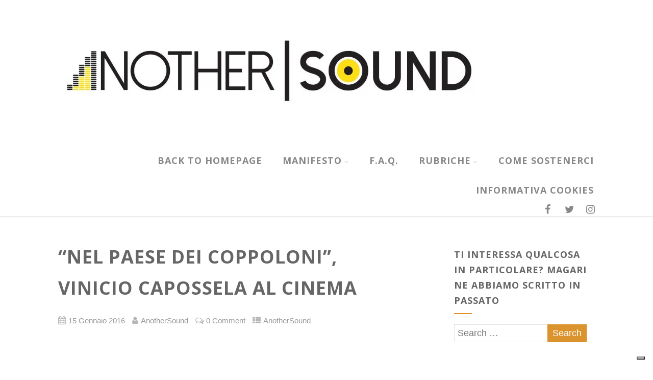

--- FILE ---
content_type: text/html; charset=UTF-8
request_url: https://anothersound.it/nel-paese-dei-coppoloni-vinicio-capossela-al-cinema/
body_size: 19151
content:
<!DOCTYPE html>
<html xmlns="http://www.w3.org/1999/xhtml" dir="ltr" lang="it-IT">
<head>
<meta http-equiv="Content-Type" content="text/html; charset=UTF-8" />	
<!--[if IE]><meta http-equiv="X-UA-Compatible" content="IE=edge,chrome=1"><![endif]-->
<meta name="viewport" content="width=device-width, initial-scale=1.0"/>
<link rel="profile" href="https://gmpg.org/xfn/11"/>
<link rel="pingback" href="https://anothersound.it/xmlrpc.php" /> 
<title>“NEL PAESE DEI COPPOLONI”, VINICIO CAPOSSELA AL CINEMA - AnotherSound</title>
	<style>img:is([sizes="auto" i], [sizes^="auto," i]) { contain-intrinsic-size: 3000px 1500px }</style>
	
		<!-- All in One SEO 4.9.3 - aioseo.com -->
	<meta name="description" content="Sul grande schermo il 19 e il 20 gennaio." />
	<meta name="robots" content="max-image-preview:large" />
	<meta name="author" content="AnotherSound"/>
	<link rel="canonical" href="https://anothersound.it/nel-paese-dei-coppoloni-vinicio-capossela-al-cinema/" />
	<meta name="generator" content="All in One SEO (AIOSEO) 4.9.3" />
		<script type="application/ld+json" class="aioseo-schema">
			{"@context":"https:\/\/schema.org","@graph":[{"@type":"Article","@id":"https:\/\/anothersound.it\/nel-paese-dei-coppoloni-vinicio-capossela-al-cinema\/#article","name":"\u201cNEL PAESE DEI COPPOLONI\u201d, VINICIO CAPOSSELA AL CINEMA - AnotherSound","headline":"&#8220;NEL PAESE DEI COPPOLONI&#8221;, VINICIO CAPOSSELA AL CINEMA","author":{"@id":"https:\/\/anothersound.it\/author\/anothersound\/#author"},"publisher":{"@id":"https:\/\/anothersound.it\/#organization"},"image":{"@type":"ImageObject","url":"https:\/\/anothersound.it\/wp-content\/uploads\/2016\/01\/PaeseCoppoloni_POSTER_web.jpg","width":794,"height":1134},"datePublished":"2016-01-15T18:41:06+01:00","dateModified":"2016-01-15T18:42:07+01:00","inLanguage":"it-IT","mainEntityOfPage":{"@id":"https:\/\/anothersound.it\/nel-paese-dei-coppoloni-vinicio-capossela-al-cinema\/#webpage"},"isPartOf":{"@id":"https:\/\/anothersound.it\/nel-paese-dei-coppoloni-vinicio-capossela-al-cinema\/#webpage"},"articleSection":"AnotherSound"},{"@type":"BreadcrumbList","@id":"https:\/\/anothersound.it\/nel-paese-dei-coppoloni-vinicio-capossela-al-cinema\/#breadcrumblist","itemListElement":[{"@type":"ListItem","@id":"https:\/\/anothersound.it#listItem","position":1,"name":"Home","item":"https:\/\/anothersound.it","nextItem":{"@type":"ListItem","@id":"https:\/\/anothersound.it\/category\/anothersound\/#listItem","name":"AnotherSound"}},{"@type":"ListItem","@id":"https:\/\/anothersound.it\/category\/anothersound\/#listItem","position":2,"name":"AnotherSound","item":"https:\/\/anothersound.it\/category\/anothersound\/","nextItem":{"@type":"ListItem","@id":"https:\/\/anothersound.it\/nel-paese-dei-coppoloni-vinicio-capossela-al-cinema\/#listItem","name":"&#8220;NEL PAESE DEI COPPOLONI&#8221;, VINICIO CAPOSSELA AL CINEMA"},"previousItem":{"@type":"ListItem","@id":"https:\/\/anothersound.it#listItem","name":"Home"}},{"@type":"ListItem","@id":"https:\/\/anothersound.it\/nel-paese-dei-coppoloni-vinicio-capossela-al-cinema\/#listItem","position":3,"name":"&#8220;NEL PAESE DEI COPPOLONI&#8221;, VINICIO CAPOSSELA AL CINEMA","previousItem":{"@type":"ListItem","@id":"https:\/\/anothersound.it\/category\/anothersound\/#listItem","name":"AnotherSound"}}]},{"@type":"Organization","@id":"https:\/\/anothersound.it\/#organization","name":"AnotherSound","description":"Approfondimenti, interviste e bella musica da leggere","url":"https:\/\/anothersound.it\/","sameAs":["https:\/\/www.facebook.com\/anothersound\/"]},{"@type":"Person","@id":"https:\/\/anothersound.it\/author\/anothersound\/#author","url":"https:\/\/anothersound.it\/author\/anothersound\/","name":"AnotherSound","image":{"@type":"ImageObject","@id":"https:\/\/anothersound.it\/nel-paese-dei-coppoloni-vinicio-capossela-al-cinema\/#authorImage","url":"https:\/\/anothersound.it\/wp-content\/wphb-cache\/gravatar\/d2c\/d2cc110eb73d2ef331565c96b114c8d9x96.jpg","width":96,"height":96,"caption":"AnotherSound"}},{"@type":"WebPage","@id":"https:\/\/anothersound.it\/nel-paese-dei-coppoloni-vinicio-capossela-al-cinema\/#webpage","url":"https:\/\/anothersound.it\/nel-paese-dei-coppoloni-vinicio-capossela-al-cinema\/","name":"\u201cNEL PAESE DEI COPPOLONI\u201d, VINICIO CAPOSSELA AL CINEMA - AnotherSound","description":"Sul grande schermo il 19 e il 20 gennaio.","inLanguage":"it-IT","isPartOf":{"@id":"https:\/\/anothersound.it\/#website"},"breadcrumb":{"@id":"https:\/\/anothersound.it\/nel-paese-dei-coppoloni-vinicio-capossela-al-cinema\/#breadcrumblist"},"author":{"@id":"https:\/\/anothersound.it\/author\/anothersound\/#author"},"creator":{"@id":"https:\/\/anothersound.it\/author\/anothersound\/#author"},"image":{"@type":"ImageObject","url":"https:\/\/anothersound.it\/wp-content\/uploads\/2016\/01\/PaeseCoppoloni_POSTER_web.jpg","@id":"https:\/\/anothersound.it\/nel-paese-dei-coppoloni-vinicio-capossela-al-cinema\/#mainImage","width":794,"height":1134},"primaryImageOfPage":{"@id":"https:\/\/anothersound.it\/nel-paese-dei-coppoloni-vinicio-capossela-al-cinema\/#mainImage"},"datePublished":"2016-01-15T18:41:06+01:00","dateModified":"2016-01-15T18:42:07+01:00"},{"@type":"WebSite","@id":"https:\/\/anothersound.it\/#website","url":"https:\/\/anothersound.it\/","name":"AnotherSound","description":"Approfondimenti, interviste e bella musica da leggere","inLanguage":"it-IT","publisher":{"@id":"https:\/\/anothersound.it\/#organization"}}]}
		</script>
		<!-- All in One SEO -->

<link rel='dns-prefetch' href='//cdn.iubenda.com' />
<link rel='dns-prefetch' href='//ws.sharethis.com' />
<link rel='dns-prefetch' href='//fonts.googleapis.com' />
<link href='https://fonts.googleapis.com' rel='preconnect' />
<link href='//fonts.gstatic.com' crossorigin='' rel='preconnect' />
<link rel="alternate" type="application/rss+xml" title="AnotherSound &raquo; Feed" href="https://anothersound.it/feed/" />
<link rel="alternate" type="application/rss+xml" title="AnotherSound &raquo; Feed dei commenti" href="https://anothersound.it/comments/feed/" />
<link rel="alternate" type="application/rss+xml" title="AnotherSound &raquo; &#8220;NEL PAESE DEI COPPOLONI&#8221;, VINICIO CAPOSSELA AL CINEMA Feed dei commenti" href="https://anothersound.it/nel-paese-dei-coppoloni-vinicio-capossela-al-cinema/feed/" />
		<!-- This site uses the Google Analytics by MonsterInsights plugin v9.11.1 - Using Analytics tracking - https://www.monsterinsights.com/ -->
							<script src="//www.googletagmanager.com/gtag/js?id=G-K6FGS2CWC0"  data-cfasync="false" data-wpfc-render="false" type="text/javascript" async></script>
			<script data-cfasync="false" data-wpfc-render="false" type="text/javascript">
				var mi_version = '9.11.1';
				var mi_track_user = true;
				var mi_no_track_reason = '';
								var MonsterInsightsDefaultLocations = {"page_location":"https:\/\/anothersound.it\/nel-paese-dei-coppoloni-vinicio-capossela-al-cinema\/"};
								if ( typeof MonsterInsightsPrivacyGuardFilter === 'function' ) {
					var MonsterInsightsLocations = (typeof MonsterInsightsExcludeQuery === 'object') ? MonsterInsightsPrivacyGuardFilter( MonsterInsightsExcludeQuery ) : MonsterInsightsPrivacyGuardFilter( MonsterInsightsDefaultLocations );
				} else {
					var MonsterInsightsLocations = (typeof MonsterInsightsExcludeQuery === 'object') ? MonsterInsightsExcludeQuery : MonsterInsightsDefaultLocations;
				}

								var disableStrs = [
										'ga-disable-G-K6FGS2CWC0',
									];

				/* Function to detect opted out users */
				function __gtagTrackerIsOptedOut() {
					for (var index = 0; index < disableStrs.length; index++) {
						if (document.cookie.indexOf(disableStrs[index] + '=true') > -1) {
							return true;
						}
					}

					return false;
				}

				/* Disable tracking if the opt-out cookie exists. */
				if (__gtagTrackerIsOptedOut()) {
					for (var index = 0; index < disableStrs.length; index++) {
						window[disableStrs[index]] = true;
					}
				}

				/* Opt-out function */
				function __gtagTrackerOptout() {
					for (var index = 0; index < disableStrs.length; index++) {
						document.cookie = disableStrs[index] + '=true; expires=Thu, 31 Dec 2099 23:59:59 UTC; path=/';
						window[disableStrs[index]] = true;
					}
				}

				if ('undefined' === typeof gaOptout) {
					function gaOptout() {
						__gtagTrackerOptout();
					}
				}
								window.dataLayer = window.dataLayer || [];

				window.MonsterInsightsDualTracker = {
					helpers: {},
					trackers: {},
				};
				if (mi_track_user) {
					function __gtagDataLayer() {
						dataLayer.push(arguments);
					}

					function __gtagTracker(type, name, parameters) {
						if (!parameters) {
							parameters = {};
						}

						if (parameters.send_to) {
							__gtagDataLayer.apply(null, arguments);
							return;
						}

						if (type === 'event') {
														parameters.send_to = monsterinsights_frontend.v4_id;
							var hookName = name;
							if (typeof parameters['event_category'] !== 'undefined') {
								hookName = parameters['event_category'] + ':' + name;
							}

							if (typeof MonsterInsightsDualTracker.trackers[hookName] !== 'undefined') {
								MonsterInsightsDualTracker.trackers[hookName](parameters);
							} else {
								__gtagDataLayer('event', name, parameters);
							}
							
						} else {
							__gtagDataLayer.apply(null, arguments);
						}
					}

					__gtagTracker('js', new Date());
					__gtagTracker('set', {
						'developer_id.dZGIzZG': true,
											});
					if ( MonsterInsightsLocations.page_location ) {
						__gtagTracker('set', MonsterInsightsLocations);
					}
										__gtagTracker('config', 'G-K6FGS2CWC0', {"forceSSL":"true","link_attribution":"true"} );
										window.gtag = __gtagTracker;										(function () {
						/* https://developers.google.com/analytics/devguides/collection/analyticsjs/ */
						/* ga and __gaTracker compatibility shim. */
						var noopfn = function () {
							return null;
						};
						var newtracker = function () {
							return new Tracker();
						};
						var Tracker = function () {
							return null;
						};
						var p = Tracker.prototype;
						p.get = noopfn;
						p.set = noopfn;
						p.send = function () {
							var args = Array.prototype.slice.call(arguments);
							args.unshift('send');
							__gaTracker.apply(null, args);
						};
						var __gaTracker = function () {
							var len = arguments.length;
							if (len === 0) {
								return;
							}
							var f = arguments[len - 1];
							if (typeof f !== 'object' || f === null || typeof f.hitCallback !== 'function') {
								if ('send' === arguments[0]) {
									var hitConverted, hitObject = false, action;
									if ('event' === arguments[1]) {
										if ('undefined' !== typeof arguments[3]) {
											hitObject = {
												'eventAction': arguments[3],
												'eventCategory': arguments[2],
												'eventLabel': arguments[4],
												'value': arguments[5] ? arguments[5] : 1,
											}
										}
									}
									if ('pageview' === arguments[1]) {
										if ('undefined' !== typeof arguments[2]) {
											hitObject = {
												'eventAction': 'page_view',
												'page_path': arguments[2],
											}
										}
									}
									if (typeof arguments[2] === 'object') {
										hitObject = arguments[2];
									}
									if (typeof arguments[5] === 'object') {
										Object.assign(hitObject, arguments[5]);
									}
									if ('undefined' !== typeof arguments[1].hitType) {
										hitObject = arguments[1];
										if ('pageview' === hitObject.hitType) {
											hitObject.eventAction = 'page_view';
										}
									}
									if (hitObject) {
										action = 'timing' === arguments[1].hitType ? 'timing_complete' : hitObject.eventAction;
										hitConverted = mapArgs(hitObject);
										__gtagTracker('event', action, hitConverted);
									}
								}
								return;
							}

							function mapArgs(args) {
								var arg, hit = {};
								var gaMap = {
									'eventCategory': 'event_category',
									'eventAction': 'event_action',
									'eventLabel': 'event_label',
									'eventValue': 'event_value',
									'nonInteraction': 'non_interaction',
									'timingCategory': 'event_category',
									'timingVar': 'name',
									'timingValue': 'value',
									'timingLabel': 'event_label',
									'page': 'page_path',
									'location': 'page_location',
									'title': 'page_title',
									'referrer' : 'page_referrer',
								};
								for (arg in args) {
																		if (!(!args.hasOwnProperty(arg) || !gaMap.hasOwnProperty(arg))) {
										hit[gaMap[arg]] = args[arg];
									} else {
										hit[arg] = args[arg];
									}
								}
								return hit;
							}

							try {
								f.hitCallback();
							} catch (ex) {
							}
						};
						__gaTracker.create = newtracker;
						__gaTracker.getByName = newtracker;
						__gaTracker.getAll = function () {
							return [];
						};
						__gaTracker.remove = noopfn;
						__gaTracker.loaded = true;
						window['__gaTracker'] = __gaTracker;
					})();
									} else {
										console.log("");
					(function () {
						function __gtagTracker() {
							return null;
						}

						window['__gtagTracker'] = __gtagTracker;
						window['gtag'] = __gtagTracker;
					})();
									}
			</script>
							<!-- / Google Analytics by MonsterInsights -->
		<script type="text/javascript">
/* <![CDATA[ */
window._wpemojiSettings = {"baseUrl":"https:\/\/s.w.org\/images\/core\/emoji\/16.0.1\/72x72\/","ext":".png","svgUrl":"https:\/\/s.w.org\/images\/core\/emoji\/16.0.1\/svg\/","svgExt":".svg","source":{"concatemoji":"https:\/\/anothersound.it\/wp-includes\/js\/wp-emoji-release.min.js?ver=6.8.3"}};
/*! This file is auto-generated */
!function(s,n){var o,i,e;function c(e){try{var t={supportTests:e,timestamp:(new Date).valueOf()};sessionStorage.setItem(o,JSON.stringify(t))}catch(e){}}function p(e,t,n){e.clearRect(0,0,e.canvas.width,e.canvas.height),e.fillText(t,0,0);var t=new Uint32Array(e.getImageData(0,0,e.canvas.width,e.canvas.height).data),a=(e.clearRect(0,0,e.canvas.width,e.canvas.height),e.fillText(n,0,0),new Uint32Array(e.getImageData(0,0,e.canvas.width,e.canvas.height).data));return t.every(function(e,t){return e===a[t]})}function u(e,t){e.clearRect(0,0,e.canvas.width,e.canvas.height),e.fillText(t,0,0);for(var n=e.getImageData(16,16,1,1),a=0;a<n.data.length;a++)if(0!==n.data[a])return!1;return!0}function f(e,t,n,a){switch(t){case"flag":return n(e,"\ud83c\udff3\ufe0f\u200d\u26a7\ufe0f","\ud83c\udff3\ufe0f\u200b\u26a7\ufe0f")?!1:!n(e,"\ud83c\udde8\ud83c\uddf6","\ud83c\udde8\u200b\ud83c\uddf6")&&!n(e,"\ud83c\udff4\udb40\udc67\udb40\udc62\udb40\udc65\udb40\udc6e\udb40\udc67\udb40\udc7f","\ud83c\udff4\u200b\udb40\udc67\u200b\udb40\udc62\u200b\udb40\udc65\u200b\udb40\udc6e\u200b\udb40\udc67\u200b\udb40\udc7f");case"emoji":return!a(e,"\ud83e\udedf")}return!1}function g(e,t,n,a){var r="undefined"!=typeof WorkerGlobalScope&&self instanceof WorkerGlobalScope?new OffscreenCanvas(300,150):s.createElement("canvas"),o=r.getContext("2d",{willReadFrequently:!0}),i=(o.textBaseline="top",o.font="600 32px Arial",{});return e.forEach(function(e){i[e]=t(o,e,n,a)}),i}function t(e){var t=s.createElement("script");t.src=e,t.defer=!0,s.head.appendChild(t)}"undefined"!=typeof Promise&&(o="wpEmojiSettingsSupports",i=["flag","emoji"],n.supports={everything:!0,everythingExceptFlag:!0},e=new Promise(function(e){s.addEventListener("DOMContentLoaded",e,{once:!0})}),new Promise(function(t){var n=function(){try{var e=JSON.parse(sessionStorage.getItem(o));if("object"==typeof e&&"number"==typeof e.timestamp&&(new Date).valueOf()<e.timestamp+604800&&"object"==typeof e.supportTests)return e.supportTests}catch(e){}return null}();if(!n){if("undefined"!=typeof Worker&&"undefined"!=typeof OffscreenCanvas&&"undefined"!=typeof URL&&URL.createObjectURL&&"undefined"!=typeof Blob)try{var e="postMessage("+g.toString()+"("+[JSON.stringify(i),f.toString(),p.toString(),u.toString()].join(",")+"));",a=new Blob([e],{type:"text/javascript"}),r=new Worker(URL.createObjectURL(a),{name:"wpTestEmojiSupports"});return void(r.onmessage=function(e){c(n=e.data),r.terminate(),t(n)})}catch(e){}c(n=g(i,f,p,u))}t(n)}).then(function(e){for(var t in e)n.supports[t]=e[t],n.supports.everything=n.supports.everything&&n.supports[t],"flag"!==t&&(n.supports.everythingExceptFlag=n.supports.everythingExceptFlag&&n.supports[t]);n.supports.everythingExceptFlag=n.supports.everythingExceptFlag&&!n.supports.flag,n.DOMReady=!1,n.readyCallback=function(){n.DOMReady=!0}}).then(function(){return e}).then(function(){var e;n.supports.everything||(n.readyCallback(),(e=n.source||{}).concatemoji?t(e.concatemoji):e.wpemoji&&e.twemoji&&(t(e.twemoji),t(e.wpemoji)))}))}((window,document),window._wpemojiSettings);
/* ]]> */
</script>
<style id='wp-emoji-styles-inline-css' type='text/css'>

	img.wp-smiley, img.emoji {
		display: inline !important;
		border: none !important;
		box-shadow: none !important;
		height: 1em !important;
		width: 1em !important;
		margin: 0 0.07em !important;
		vertical-align: -0.1em !important;
		background: none !important;
		padding: 0 !important;
	}
</style>
<link rel='stylesheet' id='wp-block-library-css' href='https://anothersound.it/wp-includes/css/dist/block-library/style.min.css?ver=6.8.3' type='text/css' media='all' />
<style id='classic-theme-styles-inline-css' type='text/css'>
/*! This file is auto-generated */
.wp-block-button__link{color:#fff;background-color:#32373c;border-radius:9999px;box-shadow:none;text-decoration:none;padding:calc(.667em + 2px) calc(1.333em + 2px);font-size:1.125em}.wp-block-file__button{background:#32373c;color:#fff;text-decoration:none}
</style>
<link rel='stylesheet' id='aioseo/css/src/vue/standalone/blocks/table-of-contents/global.scss-css' href='https://anothersound.it/wp-content/uploads/hummingbird-assets/0b83ffd162c58e629c05ba1ea1e40c71.css' type='text/css' media='all' />
<style id='global-styles-inline-css' type='text/css'>
:root{--wp--preset--aspect-ratio--square: 1;--wp--preset--aspect-ratio--4-3: 4/3;--wp--preset--aspect-ratio--3-4: 3/4;--wp--preset--aspect-ratio--3-2: 3/2;--wp--preset--aspect-ratio--2-3: 2/3;--wp--preset--aspect-ratio--16-9: 16/9;--wp--preset--aspect-ratio--9-16: 9/16;--wp--preset--color--black: #000000;--wp--preset--color--cyan-bluish-gray: #abb8c3;--wp--preset--color--white: #ffffff;--wp--preset--color--pale-pink: #f78da7;--wp--preset--color--vivid-red: #cf2e2e;--wp--preset--color--luminous-vivid-orange: #ff6900;--wp--preset--color--luminous-vivid-amber: #fcb900;--wp--preset--color--light-green-cyan: #7bdcb5;--wp--preset--color--vivid-green-cyan: #00d084;--wp--preset--color--pale-cyan-blue: #8ed1fc;--wp--preset--color--vivid-cyan-blue: #0693e3;--wp--preset--color--vivid-purple: #9b51e0;--wp--preset--gradient--vivid-cyan-blue-to-vivid-purple: linear-gradient(135deg,rgba(6,147,227,1) 0%,rgb(155,81,224) 100%);--wp--preset--gradient--light-green-cyan-to-vivid-green-cyan: linear-gradient(135deg,rgb(122,220,180) 0%,rgb(0,208,130) 100%);--wp--preset--gradient--luminous-vivid-amber-to-luminous-vivid-orange: linear-gradient(135deg,rgba(252,185,0,1) 0%,rgba(255,105,0,1) 100%);--wp--preset--gradient--luminous-vivid-orange-to-vivid-red: linear-gradient(135deg,rgba(255,105,0,1) 0%,rgb(207,46,46) 100%);--wp--preset--gradient--very-light-gray-to-cyan-bluish-gray: linear-gradient(135deg,rgb(238,238,238) 0%,rgb(169,184,195) 100%);--wp--preset--gradient--cool-to-warm-spectrum: linear-gradient(135deg,rgb(74,234,220) 0%,rgb(151,120,209) 20%,rgb(207,42,186) 40%,rgb(238,44,130) 60%,rgb(251,105,98) 80%,rgb(254,248,76) 100%);--wp--preset--gradient--blush-light-purple: linear-gradient(135deg,rgb(255,206,236) 0%,rgb(152,150,240) 100%);--wp--preset--gradient--blush-bordeaux: linear-gradient(135deg,rgb(254,205,165) 0%,rgb(254,45,45) 50%,rgb(107,0,62) 100%);--wp--preset--gradient--luminous-dusk: linear-gradient(135deg,rgb(255,203,112) 0%,rgb(199,81,192) 50%,rgb(65,88,208) 100%);--wp--preset--gradient--pale-ocean: linear-gradient(135deg,rgb(255,245,203) 0%,rgb(182,227,212) 50%,rgb(51,167,181) 100%);--wp--preset--gradient--electric-grass: linear-gradient(135deg,rgb(202,248,128) 0%,rgb(113,206,126) 100%);--wp--preset--gradient--midnight: linear-gradient(135deg,rgb(2,3,129) 0%,rgb(40,116,252) 100%);--wp--preset--font-size--small: 13px;--wp--preset--font-size--medium: 20px;--wp--preset--font-size--large: 36px;--wp--preset--font-size--x-large: 42px;--wp--preset--spacing--20: 0.44rem;--wp--preset--spacing--30: 0.67rem;--wp--preset--spacing--40: 1rem;--wp--preset--spacing--50: 1.5rem;--wp--preset--spacing--60: 2.25rem;--wp--preset--spacing--70: 3.38rem;--wp--preset--spacing--80: 5.06rem;--wp--preset--shadow--natural: 6px 6px 9px rgba(0, 0, 0, 0.2);--wp--preset--shadow--deep: 12px 12px 50px rgba(0, 0, 0, 0.4);--wp--preset--shadow--sharp: 6px 6px 0px rgba(0, 0, 0, 0.2);--wp--preset--shadow--outlined: 6px 6px 0px -3px rgba(255, 255, 255, 1), 6px 6px rgba(0, 0, 0, 1);--wp--preset--shadow--crisp: 6px 6px 0px rgba(0, 0, 0, 1);}:where(.is-layout-flex){gap: 0.5em;}:where(.is-layout-grid){gap: 0.5em;}body .is-layout-flex{display: flex;}.is-layout-flex{flex-wrap: wrap;align-items: center;}.is-layout-flex > :is(*, div){margin: 0;}body .is-layout-grid{display: grid;}.is-layout-grid > :is(*, div){margin: 0;}:where(.wp-block-columns.is-layout-flex){gap: 2em;}:where(.wp-block-columns.is-layout-grid){gap: 2em;}:where(.wp-block-post-template.is-layout-flex){gap: 1.25em;}:where(.wp-block-post-template.is-layout-grid){gap: 1.25em;}.has-black-color{color: var(--wp--preset--color--black) !important;}.has-cyan-bluish-gray-color{color: var(--wp--preset--color--cyan-bluish-gray) !important;}.has-white-color{color: var(--wp--preset--color--white) !important;}.has-pale-pink-color{color: var(--wp--preset--color--pale-pink) !important;}.has-vivid-red-color{color: var(--wp--preset--color--vivid-red) !important;}.has-luminous-vivid-orange-color{color: var(--wp--preset--color--luminous-vivid-orange) !important;}.has-luminous-vivid-amber-color{color: var(--wp--preset--color--luminous-vivid-amber) !important;}.has-light-green-cyan-color{color: var(--wp--preset--color--light-green-cyan) !important;}.has-vivid-green-cyan-color{color: var(--wp--preset--color--vivid-green-cyan) !important;}.has-pale-cyan-blue-color{color: var(--wp--preset--color--pale-cyan-blue) !important;}.has-vivid-cyan-blue-color{color: var(--wp--preset--color--vivid-cyan-blue) !important;}.has-vivid-purple-color{color: var(--wp--preset--color--vivid-purple) !important;}.has-black-background-color{background-color: var(--wp--preset--color--black) !important;}.has-cyan-bluish-gray-background-color{background-color: var(--wp--preset--color--cyan-bluish-gray) !important;}.has-white-background-color{background-color: var(--wp--preset--color--white) !important;}.has-pale-pink-background-color{background-color: var(--wp--preset--color--pale-pink) !important;}.has-vivid-red-background-color{background-color: var(--wp--preset--color--vivid-red) !important;}.has-luminous-vivid-orange-background-color{background-color: var(--wp--preset--color--luminous-vivid-orange) !important;}.has-luminous-vivid-amber-background-color{background-color: var(--wp--preset--color--luminous-vivid-amber) !important;}.has-light-green-cyan-background-color{background-color: var(--wp--preset--color--light-green-cyan) !important;}.has-vivid-green-cyan-background-color{background-color: var(--wp--preset--color--vivid-green-cyan) !important;}.has-pale-cyan-blue-background-color{background-color: var(--wp--preset--color--pale-cyan-blue) !important;}.has-vivid-cyan-blue-background-color{background-color: var(--wp--preset--color--vivid-cyan-blue) !important;}.has-vivid-purple-background-color{background-color: var(--wp--preset--color--vivid-purple) !important;}.has-black-border-color{border-color: var(--wp--preset--color--black) !important;}.has-cyan-bluish-gray-border-color{border-color: var(--wp--preset--color--cyan-bluish-gray) !important;}.has-white-border-color{border-color: var(--wp--preset--color--white) !important;}.has-pale-pink-border-color{border-color: var(--wp--preset--color--pale-pink) !important;}.has-vivid-red-border-color{border-color: var(--wp--preset--color--vivid-red) !important;}.has-luminous-vivid-orange-border-color{border-color: var(--wp--preset--color--luminous-vivid-orange) !important;}.has-luminous-vivid-amber-border-color{border-color: var(--wp--preset--color--luminous-vivid-amber) !important;}.has-light-green-cyan-border-color{border-color: var(--wp--preset--color--light-green-cyan) !important;}.has-vivid-green-cyan-border-color{border-color: var(--wp--preset--color--vivid-green-cyan) !important;}.has-pale-cyan-blue-border-color{border-color: var(--wp--preset--color--pale-cyan-blue) !important;}.has-vivid-cyan-blue-border-color{border-color: var(--wp--preset--color--vivid-cyan-blue) !important;}.has-vivid-purple-border-color{border-color: var(--wp--preset--color--vivid-purple) !important;}.has-vivid-cyan-blue-to-vivid-purple-gradient-background{background: var(--wp--preset--gradient--vivid-cyan-blue-to-vivid-purple) !important;}.has-light-green-cyan-to-vivid-green-cyan-gradient-background{background: var(--wp--preset--gradient--light-green-cyan-to-vivid-green-cyan) !important;}.has-luminous-vivid-amber-to-luminous-vivid-orange-gradient-background{background: var(--wp--preset--gradient--luminous-vivid-amber-to-luminous-vivid-orange) !important;}.has-luminous-vivid-orange-to-vivid-red-gradient-background{background: var(--wp--preset--gradient--luminous-vivid-orange-to-vivid-red) !important;}.has-very-light-gray-to-cyan-bluish-gray-gradient-background{background: var(--wp--preset--gradient--very-light-gray-to-cyan-bluish-gray) !important;}.has-cool-to-warm-spectrum-gradient-background{background: var(--wp--preset--gradient--cool-to-warm-spectrum) !important;}.has-blush-light-purple-gradient-background{background: var(--wp--preset--gradient--blush-light-purple) !important;}.has-blush-bordeaux-gradient-background{background: var(--wp--preset--gradient--blush-bordeaux) !important;}.has-luminous-dusk-gradient-background{background: var(--wp--preset--gradient--luminous-dusk) !important;}.has-pale-ocean-gradient-background{background: var(--wp--preset--gradient--pale-ocean) !important;}.has-electric-grass-gradient-background{background: var(--wp--preset--gradient--electric-grass) !important;}.has-midnight-gradient-background{background: var(--wp--preset--gradient--midnight) !important;}.has-small-font-size{font-size: var(--wp--preset--font-size--small) !important;}.has-medium-font-size{font-size: var(--wp--preset--font-size--medium) !important;}.has-large-font-size{font-size: var(--wp--preset--font-size--large) !important;}.has-x-large-font-size{font-size: var(--wp--preset--font-size--x-large) !important;}
:where(.wp-block-post-template.is-layout-flex){gap: 1.25em;}:where(.wp-block-post-template.is-layout-grid){gap: 1.25em;}
:where(.wp-block-columns.is-layout-flex){gap: 2em;}:where(.wp-block-columns.is-layout-grid){gap: 2em;}
:root :where(.wp-block-pullquote){font-size: 1.5em;line-height: 1.6;}
</style>
<link rel='stylesheet' id='responsive-lightbox-swipebox-css' href='https://anothersound.it/wp-content/plugins/responsive-lightbox/assets/swipebox/swipebox.min.css?ver=1.5.2' type='text/css' media='all' />
<link rel='stylesheet' id='toc-screen-css' href='https://anothersound.it/wp-content/plugins/table-of-contents-plus/screen.min.css?ver=2411.1' type='text/css' media='all' />
<link rel='stylesheet' id='wpemfb-lightbox-css' href='https://anothersound.it/wp-content/plugins/wp-embed-facebook/templates/lightbox/css/lightbox.css?ver=3.1.2' type='text/css' media='all' />
<link rel='stylesheet' id='optimizer-style-css' href='https://anothersound.it/wp-content/themes/optimizer/style.css?ver=6.8.3' type='text/css' media='all' />
<style id='optimizer-style-inline-css' type='text/css'>
#optimizer_front_text-6 .text_block{ background-color:#333333;padding-top:3%;padding-bottom:3%;padding-left:6%;padding-right:6%;color:#dddddd;background-image:url();}#optimizer_front_text-6 .text_block a:link, #optimizer_front_text-6 .text_block a:visited{color:#dddddd;}
#optimizer_front_posts-3 .lay1 .hentry{ background-color: #FFFFFF;  }#optimizer_front_posts-3 .lay1{ background-color: #ffffff;  }#optimizer_front_posts-3 .lay1 .home_title, #optimizer_front_posts-3 .lay1 .home_subtitle, #optimizer_front_posts-3 span.div_middle{color:#333333;  }#optimizer_front_posts-3 span.div_left, #optimizer_front_posts-3 span.div_right{background-color:#333333; }
#optimizer_front_posts-13 .lay1 .hentry{ background-color: #FFFFFF;  }#optimizer_front_posts-13 .lay1{ background-color: #ffffff;  }#optimizer_front_posts-13 .lay1 .home_title, #optimizer_front_posts-13 .lay1 .home_subtitle, #optimizer_front_posts-13 span.div_middle{color:#333333;  }#optimizer_front_posts-13 span.div_left, #optimizer_front_posts-13 span.div_right{background-color:#333333; }
</style>
<link rel='stylesheet' id='optimizer-style-core-css' href='https://anothersound.it/wp-content/themes/optimizer/style_core.css?ver=6.8.3' type='text/css' media='all' />
<link rel='stylesheet' id='optimizer-icons-css' href='https://anothersound.it/wp-content/themes/optimizer/assets/fonts/font-awesome.css?ver=6.8.3' type='text/css' media='all' />
<link rel='stylesheet' id='optimizer_google_fonts-css' href='//fonts.googleapis.com/css?display=swap&family=Open+Sans%3Aregular%2Citalic%2C700%26subset%3Dlatin%2C' type='text/css' media='screen' />
<link rel='stylesheet' id='wp-pagenavi-css' href='https://anothersound.it/wp-content/plugins/wp-pagenavi/pagenavi-css.css?ver=2.70' type='text/css' media='all' />

<script  type="text/javascript" class=" _iub_cs_skip" type="text/javascript" id="iubenda-head-inline-scripts-0">
/* <![CDATA[ */
var _iub = _iub || [];
_iub.csConfiguration = {"consentOnContinuedBrowsing":false,"floatingPreferencesButtonDisplay":"bottom-right","invalidateConsentWithoutLog":true,"perPurposeConsent":true,"siteId":2809718,"whitelabel":false,"cookiePolicyId":70091203,"lang":"it","cookiePolicyUrl":"https://anothersound.it/informativa-cookies/", "banner":{ "acceptButtonDisplay":true,"closeButtonRejects":true,"customizeButtonDisplay":true,"explicitWithdrawal":true,"listPurposes":true,"position":"bottom" }};
/* ]]> */
</script>
<script type="text/javascript" src="https://anothersound.it/wp-content/uploads/hummingbird-assets/1aa734c2d85e662d3d7fe4040c2d34c4.js" id="wphb-1-js"></script>
<script type="text/javascript" src="https://anothersound.it/wp-includes/js/jquery/jquery.min.js?ver=3.7.1" id="jquery-core-js"></script>
<script type="text/javascript" src="https://anothersound.it/wp-includes/js/jquery/jquery-migrate.min.js?ver=3.4.1" id="jquery-migrate-js"></script>
<script type="text/javascript" id="jquery-migrate-js-after">
/* <![CDATA[ */
jQuery(document).ready(function(){   jQuery(".so-panel.widget").each(function (){   jQuery(this).attr("id", jQuery(this).find(".so_widget_id").attr("data-panel-id"))  });  });
/* ]]> */
</script>
<script type="text/javascript" id="wphb-2-js-before">
/* <![CDATA[ */
window.RLG = window.RLG || {}; window.RLG.sanitizeAllowedHosts = ["youtube.com","www.youtube.com","youtu.be","vimeo.com","player.vimeo.com"];
/* ]]> */
</script>
<script type="text/javascript" src="https://anothersound.it/wp-content/uploads/hummingbird-assets/6c42c6cbd15c0b4d860c151c09413213.js" id="wphb-2-js"></script>
<script type="text/javascript" src="https://anothersound.it/wp-content/plugins/responsive-lightbox/assets/swipebox/jquery.swipebox.min.js?ver=1.5.2" id="responsive-lightbox-swipebox-js"></script>
<script type="text/javascript" src="https://anothersound.it/wp-includes/js/underscore.min.js?ver=1.13.7" id="underscore-js"></script>
<script type="text/javascript" src="https://anothersound.it/wp-content/plugins/responsive-lightbox/assets/infinitescroll/infinite-scroll.pkgd.min.js?ver=4.0.1" id="responsive-lightbox-infinite-scroll-js"></script>
<script type="text/javascript" id="responsive-lightbox-js-before">
/* <![CDATA[ */
var rlArgs = {"script":"swipebox","selector":"lightbox","customEvents":"","activeGalleries":true,"animation":true,"hideCloseButtonOnMobile":false,"removeBarsOnMobile":false,"hideBars":true,"hideBarsDelay":5000,"videoMaxWidth":1080,"useSVG":true,"loopAtEnd":false,"woocommerce_gallery":false,"ajaxurl":"https:\/\/anothersound.it\/wp-admin\/admin-ajax.php","nonce":"5f165d3967","preview":false,"postId":185,"scriptExtension":false};
/* ]]> */
</script>
<script type="text/javascript" src="https://anothersound.it/wp-content/uploads/hummingbird-assets/c56e1ecc3dec2c5789a787a1793f7197.js" id="responsive-lightbox-js"></script>
<script id='st_insights_js' type="text/javascript" src="https://anothersound.it/wp-content/uploads/hummingbird-assets/d6c6fff2d55424b6fb09893b326d7d73.js" id="ssba-sharethis-js"></script>
<script type="text/javascript" src="https://anothersound.it/wp-content/plugins/wp-embed-facebook/templates/lightbox/js/lightbox.min.js?ver=3.1.2" id="wpemfb-lightbox-js"></script>
<script type="text/javascript" id="wpemfb-fbjs-js-extra">
/* <![CDATA[ */
var WEF = {"local":"it_IT","version":"v3.2","fb_id":"","comments_nonce":"0a7d9fee75"};
/* ]]> */
</script>
<script type="text/javascript" src="https://anothersound.it/wp-content/plugins/wp-embed-facebook/inc/js/fb.min.js?ver=3.1.2" id="wpemfb-fbjs-js"></script>
<script type="text/javascript" src="https://anothersound.it/wp-content/uploads/hummingbird-assets/7781bb66cb9d95ce608552024093ed79.js" id="optimizer_js-js"></script>
<script type="text/javascript" src="https://anothersound.it/wp-content/uploads/hummingbird-assets/93c77281a1ad3b8b396e605155d39d8a.js" id="optimizer_otherjs-js"></script>
<script type="text/javascript" src="https://anothersound.it/wp-content/uploads/hummingbird-assets/e720b0862b61ede740455983f32a3973.js" id="optimizer_lightbox-js"></script>
<link rel="https://api.w.org/" href="https://anothersound.it/wp-json/" /><link rel="alternate" title="JSON" type="application/json" href="https://anothersound.it/wp-json/wp/v2/posts/185" /><link rel="EditURI" type="application/rsd+xml" title="RSD" href="https://anothersound.it/xmlrpc.php?rsd" />
<meta name="generator" content="WordPress 6.8.3" />
<link rel='shortlink' href='https://anothersound.it/?p=185' />
<link rel="alternate" title="oEmbed (JSON)" type="application/json+oembed" href="https://anothersound.it/wp-json/oembed/1.0/embed?url=https%3A%2F%2Fanothersound.it%2Fnel-paese-dei-coppoloni-vinicio-capossela-al-cinema%2F" />
<link rel="alternate" title="oEmbed (XML)" type="text/xml+oembed" href="https://anothersound.it/wp-json/oembed/1.0/embed?url=https%3A%2F%2Fanothersound.it%2Fnel-paese-dei-coppoloni-vinicio-capossela-al-cinema%2F&#038;format=xml" />
<script type="text/javascript">
	window._wp_rp_static_base_url = 'https://wprp.zemanta.com/static/';
	window._wp_rp_wp_ajax_url = "https://anothersound.it/wp-admin/admin-ajax.php";
	window._wp_rp_plugin_version = '3.6.4';
	window._wp_rp_post_id = '185';
	window._wp_rp_num_rel_posts = '6';
	window._wp_rp_thumbnails = true;
	window._wp_rp_post_title = '%22NEL+PAESE+DEI+COPPOLONI%22%2C+VINICIO+CAPOSSELA+AL+CINEMA';
	window._wp_rp_post_tags = ['anothersound', 'mart', 'film', 'grand', 'al', 'da', 'dal', 'tutti', 'dei', 'stefano', 'sul', 'il', 'alta', 'cinema', 'stamp', 'prima'];
	window._wp_rp_promoted_content = true;
</script>
<link rel="stylesheet" href="https://anothersound.it/wp-content/plugins/wordpress-23-related-posts-plugin/static/themes/vertical-m.css?version=3.6.4" />
<style type="text/css">

/*Fixed Background*/

	/*BOXED LAYOUT*/
	.site_boxed .layer_wrapper, body.home.site_boxed #slidera {width: 85%;float: left;margin: 0 7.5%;
	background: #ffffff;}
	.site_boxed .stat_bg, .site_boxed .stat_bg_overlay{width: 85%;}
	.site_boxed .social_buttons{background: #ffffff;}
	.site_boxed .center {width: 95%;margin: 0 auto;}
	.site_boxed .head_top .center{ width:95%!important;}



/*Site Content Text Style*/
body, input, textarea{ 
		font-size:18px; }

.single_metainfo, .single_post .single_metainfo a, a:link, a:visited, .single_post_content .tabs li a{ color:#999999;}

.page_head, .author_div{ background:#ffffff; color:#555555;}
.page_head .postitle{color:#555555;}	
.page_head .layerbread a{color:#555555;}	

/*LINK COLOR*/
.org_comment a, .thn_post_wrap a:link, .thn_post_wrap a:visited, .lts_lightbox_content a:link, .lts_lightbox_content a:visited, .athor_desc a:link, .athor_desc a:visited{color:#d3b81b;}
.org_comment a:hover, .thn_post_wrap a:link:hover, .lts_lightbox_content a:link:hover, .lts_lightbox_content a:visited:hover, .athor_desc a:link:hover, .athor_desc a:visited:hover{color:#d3b81b;}

/*-----------------------------Static Slider Content box width------------------------------------*/
.stat_content_inner .center{width:68%;}
.stat_content_inner{bottom:26%; color:#ffffff;}


/*STATIC SLIDE CTA BUTTONS COLORS*/
.static_cta1.cta_hollow, .static_cta1.cta_hollow_big{ background:transparent!important; color:#ffffff;}
.static_cta1.cta_flat, .static_cta1.cta_flat_big, .static_cta1.cta_rounded, .static_cta1.cta_rounded_big, .static_cta1.cta_hollow:hover, .static_cta1.cta_hollow_big:hover{ background:#0b1404!important; color:#ffffff; border-color:#0b1404!important;}

.static_cta2.cta_hollow, .static_cta2.cta_hollow_big{ background:transparent; color:#ffffff;}
.static_cta2.cta_flat, .static_cta2.cta_flat_big, .static_cta2.cta_rounded, .static_cta2.cta_rounded_big, .static_cta2.cta_hollow:hover, .static_cta2.cta_hollow_big:hover{ background:#36abfc!important; color:#ffffff;border-color:#36abfc!important;}


/*-----------------------------COLORS------------------------------------*/
		/*Header Color*/
		.header{ position:relative!important; background:#ffffff;}
				
									/*If Header and Background both set to White Display a Border under the Header*/
				body.single .header{box-shadow: 0 0 3px rgba(0, 0, 0, 0.25);}
							
				.home.has_trans_header.page .header{background:#ffffff!important;}
		@media screen and (max-width: 480px){
		.home.has_trans_header .header{ background:#ffffff!important;}
		}
		


		/*LOGO*/
				.logo h2, .logo h1, .logo h2 a, .logo h1 a{ 
						font-size:36px;			color:#555555;
		}
		body.has_trans_header.home .header .logo h2, body.has_trans_header.home .header .logo h1, body.has_trans_header.home .header .logo h2 a, body.has_trans_header.home .header .logo h1 a, body.has_trans_header.home span.desc{ color:#ffffff;}
		#simple-menu{color:#888888;}
		body.home.has_trans_header #simple-menu{color:#ffffff;}
		span.desc{color:#555555;}

		/*MENU Text Color*/
		#topmenu ul li a{color:#888888;}
		body.has_trans_header.home #topmenu ul li a, body.has_trans_header.home .head_soc .social_bookmarks.bookmark_simple a{ color:#ffffff;}
		#topmenu ul li.menu_hover a{border-color:#ead535;}
		#topmenu ul li.menu_hover>a, body.has_trans_header.home #topmenu ul li.menu_hover>a{color:#ead535;}
		#topmenu ul li.current-menu-item>a{color:#ead535;}
		#topmenu ul li ul{border-color:#ead535 transparent transparent transparent;}
		#topmenu ul.menu>li:hover:after{background-color:#ead535;}
		
		#topmenu ul li ul li a:hover{ background:#db932e; color:#FFFFFF;}
		.head_soc .social_bookmarks a{color:#888888;}
		.head_soc .social_bookmarks.bookmark_hexagon a:before {border-bottom-color: rgba(136,136,136, 0.3)!important;}
		.head_soc .social_bookmarks.bookmark_hexagon a i {background:rgba(136,136,136, 0.3)!important;}
		.head_soc .social_bookmarks.bookmark_hexagon a:after { border-top-color:rgba(136,136,136, 0.3)!important;}
		

		/*BASE Color*/
		.widget_border, .heading_border, #wp-calendar #today, .thn_post_wrap .more-link:hover, .moretag:hover, .search_term #searchsubmit, .error_msg #searchsubmit, #searchsubmit, .optimizer_pagenav a:hover, .nav-box a:hover .left_arro, .nav-box a:hover .right_arro, .pace .pace-progress, .homeposts_title .menu_border, .pad_menutitle, span.widget_border, .ast_login_widget #loginform #wp-submit, .prog_wrap, .lts_layout1 a.image, .lts_layout2 a.image, .lts_layout3 a.image, .rel_tab:hover .related_img, .wpcf7-submit, .woo-slider #post_slider li.sale .woo_sale, .nivoinner .slide_button_wrap .lts_button, #accordion .slide_button_wrap .lts_button, .img_hover, p.form-submit #submit, .optimposts .type-product a.button.add_to_cart_button{background:#db932e;} 
		
		.share_active, .comm_auth a, .logged-in-as a, .citeping a, .lay3 h2 a:hover, .lay4 h2 a:hover, .lay5 .postitle a:hover, .nivo-caption p a, .acord_text p a, .org_comment a, .org_ping a, .contact_submit input:hover, .widget_calendar td a, .ast_biotxt a, .ast_bio .ast_biotxt h3, .lts_layout2 .listing-item h2 a:hover, .lts_layout3 .listing-item h2 a:hover, .lts_layout4 .listing-item h2 a:hover, .lts_layout5 .listing-item h2 a:hover, .rel_tab:hover .rel_hover, .post-password-form input[type~=submit], .bio_head h3, .blog_mo a:hover, .ast_navigation a:hover, .lts_layout4 .blog_mo a:hover{color:#db932e;}
		#home_widgets .widget .thn_wgt_tt, #sidebar .widget .thn_wgt_tt, #footer .widget .thn_wgt_tt, .astwt_iframe a, .ast_bio .ast_biotxt h3, .ast_bio .ast_biotxt a, .nav-box a span, .lay2 h2.postitle:hover a{color:#db932e;}
		.pace .pace-activity{border-top-color: #db932e!important;border-left-color: #db932e!important;}
		.pace .pace-progress-inner{box-shadow: 0 0 10px #db932e, 0 0 5px #db932e;
		  -webkit-box-shadow: 0 0 10px #db932e, 0 0 5px #db932e;
		  -moz-box-shadow: 0 0 10px #db932e, 0 0 5px #db932e;}
		
		.fotorama__thumb-border, .ast_navigation a:hover{ border-color:#db932e!important;}
		
		
		/*Text Color on BASE COLOR Element*/
		.icon_round a, #wp-calendar #today, .moretag:hover, .search_term #searchsubmit, .error_msg #searchsubmit, .optimizer_pagenav a:hover, .ast_login_widget #loginform #wp-submit, #searchsubmit, .prog_wrap, .rel_tab .related_img i, .lay1 h2.postitle a, .nivoinner .slide_button_wrap .lts_button, #accordion .slide_button_wrap .lts_button, .lts_layout1 .icon_wrap a, .lts_layout2 .icon_wrap a, .lts_layout3 .icon_wrap a, .lts_layout1 .icon_wrap a:hover{color:#FFFFFF;}
		.thn_post_wrap .listing-item .moretag:hover, body .lts_layout1 .listing-item .title, .lts_layout2 .img_wrap .optimizer_plus, .img_hover .icon_wrap a, body .thn_post_wrap .lts_layout1 .icon_wrap a, .wpcf7-submit, .woo-slider #post_slider li.sale .woo_sale, p.form-submit #submit, .optimposts .type-product a.button.add_to_cart_button{color:#FFFFFF;}




/*Sidebar Widget Background Color */
#sidebar .widget{ background:#FFFFFF;}
/*Widget Title Color */
#sidebar .widget .widgettitle, #sidebar .widget .widgettitle a{color:#666666;}
#sidebar .widget li a, #sidebar .widget, #sidebar .widget .widget_wrap{ color:#999999;}
#sidebar .widget .widgettitle, #sidebar .widget .widgettitle a{font-size:18px;}



#footer .widgets .widgettitle, #copyright a{color:#ffffff;}

/*FOOTER WIDGET COLORS*/
#footer{background: #222222;}
#footer .widgets .widget a, #footer .widgets{color:#666666;}
/*COPYRIGHT COLORS*/
#copyright{background: #333333;}
#copyright a, #copyright{color: #999999;}
.foot_soc .social_bookmarks a{color:#999999;}
.foot_soc .social_bookmarks.bookmark_hexagon a:before {border-bottom-color: rgba(153,153,153, 0.3);}
.foot_soc .social_bookmarks.bookmark_hexagon a i {background:rgba(153,153,153, 0.3);}
.foot_soc .social_bookmarks.bookmark_hexagon a:after { border-top-color:rgba(153,153,153, 0.3);}



/*-------------------------------------TYPOGRAPHY--------------------------------------*/

/*Post Titles, headings and Menu Font*/
h1, h2, h3, h4, h5, h6, #topmenu ul li a, .postitle, .product_title{ font-family:Open Sans;  }

#topmenu ul li a, .midrow_block h3, .lay1 h2.postitle, .more-link, .moretag, .single_post .postitle, .related_h3, .comments_template #comments, #comments_ping, #reply-title, #submit, #sidebar .widget .widgettitle, #sidebar .widget .widgettitle a, .search_term h2, .search_term #searchsubmit, .error_msg #searchsubmit, #footer .widgets .widgettitle, .home_title, body .lts_layout1 .listing-item .title, .lay4 h2.postitle, .lay2 h2.postitle a, #home_widgets .widget .widgettitle, .product_title, .page_head h1{ text-transform:uppercase; letter-spacing:1px;}

#topmenu ul li a{font-size:18px;}
#topmenu ul li {line-height: 18px;}

/*Body Text Color*/
body, .home_cat a, .contact_submit input, .comment-form-comment textarea{ color:#999999;}
.single_post_content .tabs li a{ color:#999999;}
.thn_post_wrap .listing-item .moretag{ color:#999999;}
	
	

/*Post Title */
.postitle, .postitle a, .nav-box a, h3#comments, h3#comments_ping, .comment-reply-title, .related_h3, .nocomments, .lts_layout2 .listing-item h2 a, .lts_layout3 .listing-item h2 a, .lts_layout4 .listing-item h2 a, .author_inner h5, .product_title, .woocommerce-tabs h2, .related.products h2, .optimposts .type-product h2.postitle a, .woocommerce ul.products li.product h3{ text-decoration:none; color:#666666;}

/*Woocommerce*/
.optimposts .type-product a.button.add_to_cart_button:hover{background-color:#FFFFFF;color:#db932e;} 
.optimposts .lay2_wrap .type-product span.price, .optimposts .lay3_wrap .type-product span.price, .optimposts .lay4_wrap  .type-product span.price, .optimposts .lay4_wrap  .type-product a.button.add_to_cart_button{color:#666666;}
.optimposts .lay2_wrap .type-product a.button.add_to_cart_button:before, .optimposts .lay3_wrap .type-product a.button.add_to_cart_button:before{color:#666666;}
.optimposts .lay2_wrap .type-product a.button.add_to_cart_button:hover:before, .optimposts .lay3_wrap .type-product a.button.add_to_cart_button:hover:before, .optimposts .lay4_wrap  .type-product h2.postitle a{color:#db932e;}



@media screen and (max-width: 480px){
body.home.has_trans_header .header .logo h1 a{ color:#555555!important;}
body.home.has_trans_header .header #simple-menu{color:#888888!important;}
}

/*USER'S CUSTOM CSS---------------------------------------------------------*/
/*---------------------------------------------------------*/
</style>

<!--[if IE]>
<style type="text/css">
.text_block_wrap, .home .lay1, .home .lay2, .home .lay3, .home .lay4, .home .lay5, .home_testi .looper, #footer .widgets{opacity:1!important;}
#topmenu ul li a{display: block;padding: 20px; background:url(#);}
</style>
<![endif]-->
<style type="text/css" id="custom-background-css">
body.custom-background { background-color: #ffffff; }
</style>
	<link rel="icon" href="https://anothersound.it/wp-content/uploads/2016/06/cropped-13453501_10209980255813701_653824530_o-32x32.jpg" sizes="32x32" />
<link rel="icon" href="https://anothersound.it/wp-content/uploads/2016/06/cropped-13453501_10209980255813701_653824530_o-192x192.jpg" sizes="192x192" />
<link rel="apple-touch-icon" href="https://anothersound.it/wp-content/uploads/2016/06/cropped-13453501_10209980255813701_653824530_o-180x180.jpg" />
<meta name="msapplication-TileImage" content="https://anothersound.it/wp-content/uploads/2016/06/cropped-13453501_10209980255813701_653824530_o-270x270.jpg" />
</head>

<body data-rsssl=1 class="wp-singular post-template-default single single-post postid-185 single-format-standard custom-background wp-theme-optimizer non-logged-in site_full not_frontpage">
<!--HEADER-->
<div class="header_wrap layer_wrapper">
	
<!--HEADER STARTS-->
    <div class="header">

        <div class="center">
            <div class="head_inner">
            <!--LOGO START-->
            	                <div class="logo hide_sitetagline">
                                            <a class="logoimga" title="AnotherSound" href="https://anothersound.it/"><img src="https://anothersound.it/wp-content/uploads/2016/06/logo-AS.jpg" /></a>
                        <span class="desc">Approfondimenti, interviste e bella musica da leggere</span>
                                    </div>
            <!--LOGO END-->
            
            <!--MENU START--> 
                <!--MOBILE MENU START-->
                <a id="simple-menu" href="#sidr"><i class="fa-bars"></i></a>
                <!--MOBILE MENU END--> 
                
                <div id="topmenu" class=" has_bookmark">
                <div class="menu-header"><ul id="menu-testata" class="menu"><li id="menu-item-584" class="menu-item menu-item-type-custom menu-item-object-custom menu-item-home menu-item-584"><a href="https://anothersound.it/">Back to homepage</a></li>
<li id="menu-item-814" class="menu-item menu-item-type-post_type menu-item-object-page menu-item-has-children menu-item-814"><a href="https://anothersound.it/another-sito-di-musica/">MANIFESTO</a>
<ul class="sub-menu">
	<li id="menu-item-815" class="menu-item menu-item-type-post_type menu-item-object-page menu-item-815"><a href="https://anothersound.it/chi-siamo/">CHI SIAMO</a></li>
</ul>
</li>
<li id="menu-item-813" class="menu-item menu-item-type-post_type menu-item-object-page menu-item-813"><a href="https://anothersound.it/f-a-q/">F.A.Q.</a></li>
<li id="menu-item-812" class="menu-item menu-item-type-post_type menu-item-object-page menu-item-has-children menu-item-812"><a href="https://anothersound.it/rubriche/">RUBRICHE</a>
<ul class="sub-menu">
	<li id="menu-item-354" class="menu-item menu-item-type-taxonomy menu-item-object-category menu-item-354"><a href="https://anothersound.it/category/another-riot/">Another Riot</a></li>
	<li id="menu-item-352" class="menu-item menu-item-type-taxonomy menu-item-object-category menu-item-352"><a href="https://anothersound.it/category/tell-me-more/">Tell me more</a></li>
	<li id="menu-item-514" class="menu-item menu-item-type-taxonomy menu-item-object-category menu-item-514"><a href="https://anothersound.it/category/muzip/">Muzip &#038; Lifestyle</a></li>
	<li id="menu-item-353" class="menu-item menu-item-type-taxonomy menu-item-object-category menu-item-353"><a href="https://anothersound.it/category/curiosity-killed-the-cat/">Curiosity killed the cat</a></li>
	<li id="menu-item-816" class="menu-item menu-item-type-taxonomy menu-item-object-category menu-item-816"><a href="https://anothersound.it/category/backstage-tales/">Backstage tales</a></li>
	<li id="menu-item-356" class="menu-item menu-item-type-taxonomy menu-item-object-category menu-item-356"><a href="https://anothersound.it/category/discoloop-del-mercoledi/">Discoloop del mercoledì</a></li>
	<li id="menu-item-1169" class="menu-item menu-item-type-taxonomy menu-item-object-category menu-item-1169"><a href="https://anothersound.it/category/anothersound/new-noise/">New Noise</a></li>
</ul>
</li>
<li id="menu-item-3994" class="menu-item menu-item-type-post_type menu-item-object-page menu-item-3994"><a href="https://anothersound.it/come-sostenerci/">COME SOSTENERCI</a></li>
<li id="menu-item-1379" class="menu-item menu-item-type-post_type menu-item-object-page menu-item-1379"><a href="https://anothersound.it/informativa-cookies/">INFORMATIVA COOKIES</a></li>
</ul></div>                <!--LOAD THE HEADR SOCIAL LINKS-->
					<div class="head_soc">
						
<div class="social_bookmarks bookmark_simple bookmark_size_large">
	        	<a target="_blank" class="ast_fb" href="https://www.facebook.com/anothersoundmag/"><i class="fa-facebook"></i></a>
                  	<a target="_blank" class="ast_twt" href="https://twitter.com/anothersoundmag"><i class="fa-twitter"></i></a>                                                            	<a target="_blank" class="ast_insta" href="https://www.instagram.com/anothersoundmag/"><i class="fa-instagram"></i></a>
        
         
</div>                    </div>
                </div>
            <!--MENU END-->
            
            </div>
    </div>
    </div>
<!--HEADER ENDS--></div><!--layer_wrapper class END-->

	<!--Slider START-->
		 
      <!--Slider END-->

<div class="post_wrap layer_wrapper">

	<div id="content">
		<div class="center">
           <!--POST START-->
			<div class="single_wrap">
				<div class="single_post">

                                       <div class="post-185 post type-post status-publish format-standard has-post-thumbnail hentry category-anothersound" id="post-185"> 
                        
                    <!--EDIT BUTTON START-->
						    				<!--EDIT BUTTON END-->
                    
                    <!--POST START-->
                        <div class="single_post_content">
                        
                            <h1 class="postitle entry-title">&#8220;NEL PAESE DEI COPPOLONI&#8221;, VINICIO CAPOSSELA AL CINEMA</h1>
                            <!--POST INFO START-->
								                                <div class="single_metainfo ">
                                	<!--DATE-->
                                    <i class="fa-calendar"></i><a class="comm_date post-date updated">15 Gennaio 2016</a>
                                    <!--AUTHOR-->
                                    <i class="fa-user"></i><a class='vcard author post-author' href="https://anothersound.it/author/anothersound/"><span class='fn author'>AnotherSound</span></a>
                                    <!--COMMENTS COUNT-->
                                    <i class="fa-comments-o"></i><div class="meta_comm"><a href="https://anothersound.it/nel-paese-dei-coppoloni-vinicio-capossela-al-cinema/#respond">0 Comment</a></div>                                	<!--CATEGORY LIST-->
                                  <i class="fa-th-list"></i><div class="catag_list"><a href="https://anothersound.it/category/anothersound/" rel="category tag">AnotherSound</a></div>
                                </div>
                                                            <!--POST INFO END-->
                            
                            <!--POST CONTENT START-->
                                <div class="thn_post_wrap">

									<div id="fb-root"></div>
<p><iframe src="https://www.youtube.com/embed/F1BN9JRR3Ws" width="640" height="360" frameborder="0" allowfullscreen="allowfullscreen"></iframe></p>
<p>Dopo aver dato alle stampe il suo ultimo libro, <strong>Vinicio Capossela</strong> arriva al cinema con <strong><em>&#8220;Vinicio Capossela &#8211; Nel paese dei coppoloni&#8221;</em></strong>.</p>
<p>E&#8217; un viaggio cinematografico, geografico, musicale e fantastico &#8211; narrato, cantato e vissuto in prima persona dal cantautore: diretto da Stefano Obino, il film si svolge in Alta Irpinia, tra trivelle petrolifere e case abbandonate, pale eoliche e vecchie ferrovie, boschi, animali selvatici e paesaggi incontaminati.</p>
<blockquote><p>
&#8220;Rispetto al tempo siamo tutti migranti, e il mio è un ritratto di un&#8217;Italia forse perduta&#8221;</p></blockquote>
<p>La pellicola debutterà sul grande schermo con un evento speciale martedì 19 e mercoledì 20 gennaio 2016.</p>

<div class="wp_rp_wrap  wp_rp_vertical_m" id="wp_rp_first"><div class="wp_rp_content"><h3 class="related_post_title">A proposito...forse ti possono interessare anche questi articoli:</h3><ul class="related_post wp_rp"><li data-position="0" data-poid="in-392" data-post-type="none" ><a href="https://anothersound.it/la-freschezza-di-mondo-marcio/" class="wp_rp_thumbnail"><img decoding="async" src="https://anothersound.it/wp-content/uploads/2016/03/foto-1-copy-150x150.jpg" alt="LA FRESCHEZZA DI (MONDO) MARCIO" width="150" height="150" /></a><a href="https://anothersound.it/la-freschezza-di-mondo-marcio/" class="wp_rp_title">LA FRESCHEZZA DI (MONDO) MARCIO</a></li><li data-position="1" data-poid="in-5795" data-post-type="none" ><a href="https://anothersound.it/canzone-della-pubblicita-kelloggs/" class="wp_rp_thumbnail"><img decoding="async" src="https://anothersound.it/wp-content/uploads/2020/11/Ca-Plane-Pour-Moi-song-cover-Plastic-Bertrand-150x150.jpg" alt="Chi canta la canzone della pubblicità Kellogg&#8217;s?" width="150" height="150" /></a><a href="https://anothersound.it/canzone-della-pubblicita-kelloggs/" class="wp_rp_title">Chi canta la canzone della pubblicità Kellogg&#8217;s?</a></li><li data-position="2" data-poid="in-1118" data-post-type="none" ><a href="https://anothersound.it/keepon-live-club-fest/" class="wp_rp_thumbnail"><img loading="lazy" decoding="async" src="https://anothersound.it/wp-content/uploads/2016/09/keepon-livefest-square-cs-150x150.jpg" alt="KeepOn LIVE CLUB FEST 2016, COME DOVE QUANDO" width="150" height="150" /></a><a href="https://anothersound.it/keepon-live-club-fest/" class="wp_rp_title">KeepOn LIVE CLUB FEST 2016, COME DOVE QUANDO</a></li><li data-position="3" data-poid="in-215" data-post-type="none" ><a href="https://anothersound.it/fare-canzoni-il-libro-di-alberto-salerno/" class="wp_rp_thumbnail"><img loading="lazy" decoding="async" src="https://anothersound.it/wp-content/uploads/2016/01/Fare-canzoni_Fronte-copertina-HD-150x150.jpg" alt="&#8220;FARE CANZONI&#8221; &#8211; IL LIBRO DI ALBERTO SALERNO" width="150" height="150" /></a><a href="https://anothersound.it/fare-canzoni-il-libro-di-alberto-salerno/" class="wp_rp_title">&#8220;FARE CANZONI&#8221; &#8211; IL LIBRO DI ALBERTO SALERNO</a></li><li data-position="4" data-poid="in-4074" data-post-type="none" ><a href="https://anothersound.it/eurovision-2018-favoriti/" class="wp_rp_thumbnail"><img loading="lazy" decoding="async" src="https://anothersound.it/wp-content/uploads/2018/05/eurovision-2018-favoriti-150x150.jpg" alt="EUROVISION 2018, I FAVORITI PER LA VITTORIA" width="150" height="150" /></a><a href="https://anothersound.it/eurovision-2018-favoriti/" class="wp_rp_title">EUROVISION 2018, I FAVORITI PER LA VITTORIA</a></li><li data-position="5" data-poid="in-3176" data-post-type="none" ><a href="https://anothersound.it/eicma-2017/" class="wp_rp_thumbnail"><img loading="lazy" decoding="async" src="https://anothersound.it/wp-content/uploads/2017/11/eicma-2017-150x150.jpg" alt="EICMA 2017: DATE, BIGLIETTI E GLI EVENTI DA NON PERDERE" width="150" height="150" /></a><a href="https://anothersound.it/eicma-2017/" class="wp_rp_title">EICMA 2017: DATE, BIGLIETTI E GLI EVENTI DA NON PERDERE</a></li></ul></div></div>

<script type="text/javascript">
jQuery(document).ready(function($) {
	$.post('https://anothersound.it/wp-admin/admin-ajax.php', {action: 'wpt_view_count', id: '185'});
});
</script><!-- Simple Share Buttons Adder (8.5.3) simplesharebuttons.com --><div class="ssba-classic-2 ssba ssbp-wrap alignleft ssbp--theme-1"><div style="text-align:left"><span class="ssba-share-text">Vuoi condividere questo post?</span><a data-site="facebook" class="ssba_facebook_share ssba_share_link" href="https://www.facebook.com/sharer.php?t=&#8220;NEL PAESE DEI COPPOLONI&#8221;, VINICIO CAPOSSELA AL CINEMA&u=https://anothersound.it/nel-paese-dei-coppoloni-vinicio-capossela-al-cinema/"  target=_blank  style="color:; background-color: ; height: 48px; width: 48px; " ><img decoding="async" src="https://anothersound.it/wp-content/plugins/simple-share-buttons-adder/buttons/somacro/facebook.png" style="width: 35px;" title="facebook" class="ssba ssba-img" alt="Share on facebook" /><div title="Facebook" class="ssbp-text">Facebook</div><span class=" ssba_sharecount">0</span></a><a data-site="google" class="ssba_google_share ssba_share_link" href=""  target=_blank  style="color:; background-color: ; height: 48px; width: 48px; " ><img decoding="async" src="https://anothersound.it/wp-content/plugins/simple-share-buttons-adder/buttons/somacro/google.png" style="width: 35px;" title="google" class="ssba ssba-img" alt="Share on google" /><div title="Google" class="ssbp-text">Google</div><span class=" ssba_sharecount"></span></a><a data-site="twitter" class="ssba_twitter_share ssba_share_link" href="https://twitter.com/intent/tweet?text=&#8220;NEL PAESE DEI COPPOLONI&#8221;, VINICIO CAPOSSELA AL CINEMA&url=https://anothersound.it/nel-paese-dei-coppoloni-vinicio-capossela-al-cinema/&via="  target=_blank  style="color:; background-color: ; height: 48px; width: 48px; " ><img decoding="async" src="https://anothersound.it/wp-content/plugins/simple-share-buttons-adder/buttons/somacro/twitter.png" style="width: 35px;" title="twitter" class="ssba ssba-img" alt="Share on twitter" /><div title="Twitter" class="ssbp-text">Twitter</div><span class=" ssba_sharecount"></span></a><a data-site="linkedin" class="ssba_linkedin_share ssba_share_link" href="https://www.linkedin.com/shareArticle?title=&#8220;NEL PAESE DEI COPPOLONI&#8221;, VINICIO CAPOSSELA AL CINEMA&url=https://anothersound.it/nel-paese-dei-coppoloni-vinicio-capossela-al-cinema/"  target=_blank  style="color:; background-color: ; height: 48px; width: 48px; " ><img decoding="async" src="https://anothersound.it/wp-content/plugins/simple-share-buttons-adder/buttons/somacro/linkedin.png" style="width: 35px;" title="linkedin" class="ssba ssba-img" alt="Share on linkedin" /><div title="Linkedin" class="ssbp-text">Linkedin</div><span class=" ssba_sharecount">0</span></a></div></div>                                    
                                </div>
                                	<div style="clear:both"></div>
                                <div class="thn_post_wrap wp_link_pages">
									                                </div>
                            <!--POST CONTENT END-->
                            
                            
                            
                            <!--POST FOOTER START-->
                                <div class="post_foot">
                                    <div class="post_meta">
										                                     </div>
                               </div>
                           <!--POST FOOTER END-->
                            
                        </div>
                    <!--POST END-->
                    </div>
                        
             
       
                        
								<!--NEXT AND PREVIOUS POSTS START--> 
												  
        <div id="ast_nextprev" class="navigation ">
        
			<span class="div_middle"><i class="fa fa-stop"></i></span> 
            
                            <div class="nav-box ast-prev">
                                <a href="https://anothersound.it/papa-roach-falling-apart/" rel="prev"><i class="fa fa-angle-left"></i><img width="150" height="150" src="https://anothersound.it/wp-content/uploads/2016/01/unnamed-150x150.jpg" class="attachment-thumbnail size-thumbnail wp-post-image" alt="" decoding="async" loading="lazy" />Previous Post<br><span>PAPA ROACH, IL VIDEO DI &#8220;FALLING APART&#8221;</span></a>                  <div class="prev_cat_name">
                    <a href="https://anothersound.it/category/anothersound/">AnotherSound</a>                  </div>
                </div>
                                        <div class="nav-box ast-next">
                                <a href="https://anothersound.it/discoloop-del-mercoledi-quale-alibi-daniele-silvestri/" rel="next"><i class="fa fa-angle-right"></i><img width="150" height="150" src="https://anothersound.it/wp-content/uploads/2016/02/Marlene-Kuntzattesa_Andrea-Simeone-Small-150x150.jpg" class="attachment-thumbnail size-thumbnail wp-post-image" alt="" decoding="async" loading="lazy" srcset="https://anothersound.it/wp-content/uploads/2016/02/Marlene-Kuntzattesa_Andrea-Simeone-Small-150x150.jpg 150w, https://anothersound.it/wp-content/uploads/2016/02/Marlene-Kuntzattesa_Andrea-Simeone-Small-65x65.jpg 65w, https://anothersound.it/wp-content/uploads/2016/02/Marlene-Kuntzattesa_Andrea-Simeone-Small-160x160.jpg 160w, https://anothersound.it/wp-content/uploads/2016/02/Marlene-Kuntzattesa_Andrea-Simeone-Small-320x320.jpg 320w" sizes="auto, (max-width: 150px) 100vw, 150px" />Next Post<br><span>DISCOLOOP DEL MERCOLEDI&#8217;: &#8220;QUALE ALIBI&#8221;, DANIELE SILVESTRI</span></a>                  <div class="next_cat_name">
                    <a href="https://anothersound.it/category/anothersound/">AnotherSound</a>                  </div>
                </div>
                    </div>
                                                            <!--NEXT AND PREVIOUS POSTS END-->          
                

            <!--COMMENT START: Calling the Comment Section. If you want to hide comments from your posts, remove the line below-->     
				 
            <!--COMMENT END-->


			</div>
</div>
            
            <!--SIDEBAR START--> 
            	
                            <div id="sidebar" class="home_sidebar hide_mob_rightsdbr">
                    <div class="widgets">  
                            <div id="search-3" class="widget widget_search" data-widget-id="search-3"><div class="widget_wrap"><h3 class="widgettitle">TI INTERESSA QUALCOSA IN PARTICOLARE? MAGARI NE ABBIAMO SCRITTO IN PASSATO</h3><form role="search" method="get" id="searchform" action="https://anothersound.it/" >
    <div>
    <input placeholder="Search &hellip;" type="text" value="" name="s" id="s" />
    <input type="submit" id="searchsubmit" value="Search" />
    </div>
    </form><span class="widget_corner"></span></div></div><div id="categories-2" class="widget widget_categories" data-widget-id="categories-2"><div class="widget_wrap"><h3 class="widgettitle">DAI UN&#8217;OCCHIATA ANCHE A TUTTO IL RESTO</h3>
			<ul>
					<li class="cat-item cat-item-71"><a href="https://anothersound.it/category/another-lifestyle/">Another Lifestyle</a>
</li>
	<li class="cat-item cat-item-2"><a href="https://anothersound.it/category/another-riot/">Another Riot</a>
</li>
	<li class="cat-item cat-item-1"><a href="https://anothersound.it/category/anothersound/">AnotherSound</a>
</li>
	<li class="cat-item cat-item-23"><a href="https://anothersound.it/category/muzip/arte/">Arte</a>
</li>
	<li class="cat-item cat-item-9"><a href="https://anothersound.it/category/backstage-tales/">Backstage tales</a>
</li>
	<li class="cat-item cat-item-46"><a href="https://anothersound.it/category/events/bay-fest/">Bay Fest</a>
</li>
	<li class="cat-item cat-item-10"><a href="https://anothersound.it/category/muzip/bookmarks/">Bookmarks</a>
</li>
	<li class="cat-item cat-item-22"><a href="https://anothersound.it/category/muzip/cinema/">Cinema</a>
</li>
	<li class="cat-item cat-item-72"><a href="https://anothersound.it/category/concerti-2023-da-non-perdere/">Concerti 2023 da non perdere</a>
</li>
	<li class="cat-item cat-item-3"><a href="https://anothersound.it/category/curiosity-killed-the-cat/">Curiosity killed the cat</a>
</li>
	<li class="cat-item cat-item-15"><a href="https://anothersound.it/category/discoloop-del-mercoledi/">Discoloop del mercoledì</a>
</li>
	<li class="cat-item cat-item-27"><a href="https://anothersound.it/category/due-cose/">Due cose</a>
</li>
	<li class="cat-item cat-item-45"><a href="https://anothersound.it/category/events/eurovision-song-contest/">Eurovision Song Contest</a>
</li>
	<li class="cat-item cat-item-20"><a href="https://anothersound.it/category/events/">Events</a>
</li>
	<li class="cat-item cat-item-54"><a href="https://anothersound.it/category/female-friday/">Female Friday</a>
</li>
	<li class="cat-item cat-item-49"><a href="https://anothersound.it/category/events/festival-di-sanremo/">Festival di Sanremo</a>
</li>
	<li class="cat-item cat-item-70"><a href="https://anothersound.it/category/fumetti/">Fumetti</a>
</li>
	<li class="cat-item cat-item-36"><a href="https://anothersound.it/category/homepage/">Homepage</a>
</li>
	<li class="cat-item cat-item-21"><a href="https://anothersound.it/category/live-tonight-sold-out/">Live Tonight Sold Out</a>
</li>
	<li class="cat-item cat-item-26"><a href="https://anothersound.it/category/muzip/moda/">Moda</a>
</li>
	<li class="cat-item cat-item-47"><a href="https://anothersound.it/category/muzip/motori/">Motori</a>
</li>
	<li class="cat-item cat-item-56"><a href="https://anothersound.it/category/muzip/musical/">Musical</a>
</li>
	<li class="cat-item cat-item-8"><a href="https://anothersound.it/category/muzip/">Muzip &amp; Lifestyle</a>
</li>
	<li class="cat-item cat-item-28"><a href="https://anothersound.it/category/anothersound/new-noise/">New Noise</a>
</li>
	<li class="cat-item cat-item-61"><a href="https://anothersound.it/category/punk-rock-raduno/">Punk Rock Raduno</a>
</li>
	<li class="cat-item cat-item-29"><a href="https://anothersound.it/category/specials/">Specials</a>
</li>
	<li class="cat-item cat-item-44"><a href="https://anothersound.it/category/tatuaggi/">Tatuaggi</a>
</li>
	<li class="cat-item cat-item-4"><a href="https://anothersound.it/category/tell-me-more/">Tell me more</a>
</li>
	<li class="cat-item cat-item-14"><a href="https://anothersound.it/category/tip-jar/">Tip Jar</a>
</li>
	<li class="cat-item cat-item-11"><a href="https://anothersound.it/category/top5/">Top5</a>
</li>
	<li class="cat-item cat-item-25"><a href="https://anothersound.it/category/muzip/viaggi/">Viaggi</a>
</li>
			</ul>

			<span class="widget_corner"></span></div></div>                     </div>
                 </div>
                        <!--SIDEBAR END--> 



		</div><!--center class END-->
	</div><!--#content END-->
</div><!--layer_wrapper class END-->


		<a class="to_top "><i class="fa-angle-up fa-2x"></i></a>



<!--Footer Start-->
<div class="footer_wrap layer_wrapper ">

<div id="footer">
    <div class="center">
            <!--Footer Widgets START-->
        <div class="widgets">
        	<ul>
				<li id="optimizer_front_text-6" class="widget optimizer_front_text textblock" data-widget-id="optimizer_front_text-6"><div class="widget_wrap"><div class="text_block">
				<div class="text_block_wrap">
				<div class="center"><div class="text_block_content"><p><a href="https://anothersound.it/wp-content/uploads/2016/06/cropped-13453501_10209980255813701_653824530_o.jpg"><img class="aligncenter size-full wp-image-804" src="https://anothersound.it/wp-content/uploads/2016/06/cropped-13453501_10209980255813701_653824530_o.jpg" alt="cropped-13453501_10209980255813701_653824530_o.jpg" width="200" height="200" /></a> Fondato da Arianna &#8216;Riot&#8217; Ascione, <strong>ANOTHERSOUND</strong> è un magazine nato per restituire alla musica lo spazio che merita.</p>
<p>Approfondimenti su ogni aspetto della produzione musicale italiana e internazionale, notizie, storie di addetti ai lavori, nuova e bella musica da ascoltare, interviste, reportage, ma anche lifestyle e contaminazioni (moda, tatuaggi, motori). </p>
</div></div></div></div></li>
		<li id="recent-posts-2" class="widget widget_recent_entries" data-widget-id="recent-posts-2"><div class="widget_wrap">
		<h3 class="widgettitle">ULTIMI ARTICOLI</h3>
		<ul>
											<li>
					<a href="https://anothersound.it/punkabberghem-3/">PUNKABBERGHEM 3: IL FESTIVAL PUNK CHE INFUOCHERÀ BERGAMO</a>
									</li>
											<li>
					<a href="https://anothersound.it/punk-rock-raduno-2024-scopri-il-fantastico-programma/">PUNK ROCK RADUNO 2024, scopri il (fantastico) programma!</a>
									</li>
											<li>
					<a href="https://anothersound.it/magnolia-estate-2024-la-programmazione-estiva-del-circolo-magnolia/">MAGNOLIA ESTATE 2024, la programmazione estiva del Circolo Magnolia</a>
									</li>
											<li>
					<a href="https://anothersound.it/venezia-hardcore-fest-2024-programma/">VENEZIA HARDCORE FEST 2024, scopri il programma!</a>
									</li>
											<li>
					<a href="https://anothersound.it/east-market-x-record-store-day-2024/">EAST MARKET x RECORD STORE DAY 2024</a>
									</li>
											<li>
					<a href="https://anothersound.it/record-store-day-2024-gli-eventi-in-italia/">RECORD STORE DAY 2024, gli eventi in Italia</a>
									</li>
											<li>
					<a href="https://anothersound.it/filagosto-festival-2024-programma/">FILAGOSTO FESTIVAL 2024, QUAL E&#8217; IL PROGRAMMA? ECCO GLI ARTISTI GIA&#8217; ANNUNCIATI</a>
									</li>
											<li>
					<a href="https://anothersound.it/i-days-milano-2024-queens-of-the-stone-age/">I-DAYS MILANO 2024 &#8211; QUEENS OF THE STONE AGE</a>
									</li>
											<li>
					<a href="https://anothersound.it/i-days-milano-2024-bring-me-the-horizon/">I-DAYS MILANO 2024 &#8211; BRING ME THE HORIZON</a>
									</li>
											<li>
					<a href="https://anothersound.it/radio-linetti-live/">RADIO LINETTI LIVE, lo show di Linus al Teatro Alcione</a>
									</li>
					</ul>

		</li><li id="search-2" class="widget widget_search" data-widget-id="search-2"><div class="widget_wrap"><h3 class="widgettitle">ARCHIVIO</h3><form role="search" method="get" id="searchform" action="https://anothersound.it/" >
    <div>
    <input placeholder="Search &hellip;" type="text" value="" name="s" id="s" />
    <input type="submit" id="searchsubmit" value="Search" />
    </div>
    </form></li>        	</ul>
        </div>
        <!--Footer Widgets END-->
	        
    </div>
        <!--Copyright Footer START-->
            <div id="copyright" class="soc_right">
                <div class="center">
                
                    <!--Site Copyright Text START-->
                    	<div class="copytext"><p><a href="http://creativecommons.org/licenses/by-nc-nd/4.0/" rel="license"><img style="border-width: 0" src="https://i.creativecommons.org/l/by-nc-nd/4.0/88x31.png" alt="Licenza Creative Commons" /></a> AnotherSound è distribuito con Licenza <a href="http://creativecommons.org/licenses/by-nc-nd/4.0/" rel="license">Creative Commons Attribuzione - Non commerciale - Non opere derivate 4.0 Internazionale</a>. Logo © <a href="http://www.stefanorusso.biz/">Stefano Russo</a>.</p></div>
                    <!--Site Copyright Text END-->
               
               <div class="foot_right_wrap"> 
						<!--FOOTER MENU START-->   
                                                <!--FOOTER MENU END-->
                
                    <!--SOCIAL ICONS START-->
                      <div class="foot_soc"></div>
                    <!--SOCIAL ICONS END-->
                </div>
                
                </div><!--Center END-->

            </div>
        <!--Copyright Footer END-->
</div>
<!--Footer END-->



    
</div><!--layer_wrapper class END-->


<script type="speculationrules">
{"prefetch":[{"source":"document","where":{"and":[{"href_matches":"\/*"},{"not":{"href_matches":["\/wp-*.php","\/wp-admin\/*","\/wp-content\/uploads\/*","\/wp-content\/*","\/wp-content\/plugins\/*","\/wp-content\/themes\/optimizer\/*","\/*\\?(.+)"]}},{"not":{"selector_matches":"a[rel~=\"nofollow\"]"}},{"not":{"selector_matches":".no-prefetch, .no-prefetch a"}}]},"eagerness":"conservative"}]}
</script>

<script type="text/javascript">
	jQuery(window).on('load',function() {
		//STATIC SLIDER IMAGE FIXED
		var statimgheight = jQuery(".stat_has_img img").height();
		var hheight = jQuery(".header").height();		jQuery('.stat_bg').css({"background-position-y":hheight+"px", "top":hheight+"px"});
		jQuery('.stat_bg_overlay').css({ "top":hheight+"px"});
		});		
		jQuery(window).on('scroll', function() {
			var scrollTop = jQuery(this).scrollTop();
			var hheight = jQuery(".header").height();
				if ( !scrollTop ) {
					jQuery('.stat_bg').css({"background-position-y":hheight+"px"});
				}else{
					jQuery('.stat_bg').css({"background-position-y":"0px"});
				}
		});

</script>




<link rel='stylesheet' id='simple-share-buttons-adder-ssba-css' href='https://anothersound.it/wp-content/uploads/hummingbird-assets/3ddad1524535101adfb76f161b99e4d2.css' type='text/css' media='all' />
<style id='simple-share-buttons-adder-ssba-inline-css' type='text/css'>
	.ssba {
									
									
									
									
								}
								.ssba img
								{
									width: 35px !important;
									padding: 6px;
									border:  0;
									box-shadow: none !important;
									display: inline !important;
									vertical-align: middle;
									box-sizing: unset;
								}

								.ssba-classic-2 .ssbp-text {
									display: none!important;
								}

								.ssba .fb-save
								{
								padding: 6px;
								line-height: 30px; }
								.ssba, .ssba a
								{
									text-decoration:none;
									background: none;
									font-family: Indie Flower;
									font-size: 20px;
									
									font-weight: bold;
								}
								 .ssba_sharecount:after, .ssba_sharecount:before {
									right: 100%;
									border: solid transparent;
									content: " ";
									height: 0;
									width: 0;
									position: absolute;
									pointer-events: none;
								}
								.ssba_sharecount:after {
									border-color: rgba(224, 221, 221, 0);
									border-right-color: #f5f5f5;
									border-width: 5px;
									top: 50%;
									margin-top: -5px;
								}
								.ssba_sharecount:before {
									border-color: rgba(85, 94, 88, 0);
									border-right-color: #e0dddd;
									border-width: 6px;
									top: 50%;
									margin-top: -6px;
								}
								.ssba_sharecount {
									font: 11px Arial, Helvetica, sans-serif;

									padding: 5px;
									-khtml-border-radius: 6px;
									-o-border-radius: 6px;
									-webkit-border-radius: 6px;
									-moz-border-radius: 6px;
									border-radius: 6px;
									position: relative;
									border: 1px solid #e0dddd;color: #555e58;
										background: #f5f5f5;
									}
									.ssba_sharecount:after {
										border-right-color: #f5f5f5;
									}

			   #ssba-bar-2 .ssbp-bar-list {
					max-width: 48px !important;;
			   }
			   #ssba-bar-2 .ssbp-bar-list li a {height: 48px !important; width: 48px !important; 
				}
				#ssba-bar-2 .ssbp-bar-list li a:hover {
				}

				#ssba-bar-2 .ssbp-bar-list li a svg,
				 #ssba-bar-2 .ssbp-bar-list li a svg path, .ssbp-bar-list li a.ssbp-surfingbird span:not(.color-icon) svg polygon {line-height: 48px !important;; font-size: 18px;}
				#ssba-bar-2 .ssbp-bar-list li a:hover svg,
				 #ssba-bar-2 .ssbp-bar-list li a:hover svg path, .ssbp-bar-list li a.ssbp-surfingbird span:not(.color-icon) svg polygon {}
				#ssba-bar-2 .ssbp-bar-list li {
				margin: 0px 0!important;
				}@media only screen and ( max-width: 750px ) {
				#ssba-bar-2 {
				display: block;
				}
			}
</style>
<script type="text/javascript" src="https://anothersound.it/wp-content/uploads/hummingbird-assets/41b78dda719177130b578c91af181cd9.js" id="simple-share-buttons-adder-ssba-js"></script>
<script type="text/javascript" id="simple-share-buttons-adder-ssba-js-after">
/* <![CDATA[ */
Main.boot( [] );
/* ]]> */
</script>
<script type="text/javascript" id="toc-front-js-extra">
/* <![CDATA[ */
var tocplus = {"visibility_show":"mostra","visibility_hide":"nascondi","width":"Auto"};
/* ]]> */
</script>
<script type="text/javascript" src="https://anothersound.it/wp-content/plugins/table-of-contents-plus/front.min.js?ver=2411.1" id="toc-front-js"></script>
<script type="text/javascript" src="https://anothersound.it/wp-includes/js/comment-reply.min.js?ver=6.8.3" id="comment-reply-js" async="async" data-wp-strategy="async"></script>
</body>
</html>

--- FILE ---
content_type: application/javascript
request_url: https://anothersound.it/wp-content/uploads/hummingbird-assets/d6c6fff2d55424b6fb09893b326d7d73.js
body_size: 7821
content:
/**handles:ssba-sharethis**/
var stlib=stlib||{functions:[],functionCount:0,util:{prop:function(e,t){return t?t[e]:function(t){return t[e]}}},dynamicOn:!0,setPublisher:function(t){stlib.publisher=t},setProduct:function(t){stlib.product=t},parseQuery:function(t){var e=new Object;if(t)for(var n=t.split(/[;&]/),i=0;i<n.length;i++){var o=n[i].split("="),a,o,o;o&&2==o.length&&(a=unescape(o[0]),o=(o=unescape(o[1])).replace(/\+/g," "),e[a]=o)}return e},getQueryParams:function(){var t=document.getElementById("st_insights_js"),t,t;t&&t.src&&(t=t.src.replace(/^[^\?]+\??/,""),t=stlib.parseQuery(t),stlib.setPublisher(t.publisher),stlib.setProduct(t.product))}},tpcCookiesEnableCheckingDone=(stlib.global={hash:stlib.util.prop("hash",document.location).substr(1)},stlib.getQueryParams(),stlib.browser={iemode:null,firefox:null,firefoxVersion:null,safari:null,chrome:null,opera:null,windows:null,mac:null,ieFallback:/MSIE [6789]/.test(navigator.userAgent),init:function(){var t=navigator.userAgent.toString().toLowerCase();/msie|trident/i.test(t)&&(document.documentMode?stlib.browser.iemode=document.documentMode:(stlib.browser.iemode=5,document.compatMode&&"CSS1Compat"==document.compatMode&&(stlib.browser.iemode=7))),stlib.browser.firefox=-1!=t.indexOf("firefox")&&"undefined"!=typeof InstallTrigger,stlib.browser.firefoxVersion=-1==t.indexOf("firefox/5.0")&&-1==t.indexOf("firefox/9.0"),stlib.browser.safari=-1!=t.indexOf("safari")&&-1==t.indexOf("chrome"),stlib.browser.chrome=-1!=t.indexOf("safari")&&-1!=t.indexOf("chrome"),stlib.browser.opera=!!(window.opera||0<=t.indexOf(" opr/")),stlib.browser.windows=-1!=t.indexOf("windows"),stlib.browser.mac=-1!=t.indexOf("macintosh")},getIEVersion:function(){return stlib.browser.iemode},isFirefox:function(){return stlib.browser.firefox},firefox8Version:function(){return stlib.browser.firefoxVersion},isSafari:function(){return stlib.browser.safari},isWindows:function(){return stlib.browser.windows},isChrome:function(){return stlib.browser.chrome},isOpera:function(){return stlib.browser.opera},isMac:function(){return stlib.browser.mac},isSafariBrowser:function(t,e){var t=t&&-1<t.indexOf("Apple Computer, Inc.")&&e&&!e.match("CriOS"),n=/^((?!chrome|android).)*safari/i.test(e),i=/^((?!firefox|linux))/i.test(e),o=-1<e.indexOf("Mac OS X")||/iPad|iPhone|iPod/.test(e)&&!window.MSStream,e=-1<e.indexOf("Windows NT")&&n;return t&&n&&i&&(o||e)}},stlib.browser.init(),stlib.scriptLoader={loadJavascript:function(t,e){var n=stlib.scriptLoader;n.head=document.getElementsByTagName("head")[0],n.scriptSrc=t,n.script=document.createElement("script"),n.script.setAttribute("type","text/javascript"),n.script.setAttribute("src",n.scriptSrc),n.script.async=!0,window.attachEvent&&document.all?n.script.onreadystatechange=function(){"complete"!=this.readyState&&"loaded"!=this.readyState||e()}:n.script.onload=e,n.s=document.getElementsByTagName("script")[0],n.s.parentNode.insertBefore(n.script,n.s)},loadCSS:function(t,e){_$d_(),_$d1("Loading CSS: "+t);var n=stlib.scriptLoader,i;n.head=document.getElementsByTagName("head")[0],n.cssSrc=t,n.css=document.createElement("link"),n.css.setAttribute("rel","stylesheet"),n.css.setAttribute("type","text/css"),n.css.setAttribute("href",t),n.css.setAttribute("id",t),setTimeout(function(){e(),document.getElementById(t)||(i=setInterval(function(){document.getElementById(t)&&(clearInterval(i),e())},100))},100),n.head.appendChild(n.css)}},stlib.browser.mobile={mobile:!1,uagent:null,android:null,iOs:null,silk:null,windows:null,kindle:null,url:null,sharCreated:!1,sharUrl:null,isExcerptImplementation:!1,iOsVer:0,init:function(){this.uagent=navigator.userAgent.toLowerCase(),(this.isAndroid()||this.isIOs()||this.isSilk()||this.isWindowsPhone()||this.isKindle())&&(this.mobile=!0)},isMobile:function t(){return this.mobile},isAndroid:function(){return null===this.android&&(this.android=-1<this.uagent.indexOf("android")),this.android},isKindle:function(){return null===this.kindle&&(this.kindle=-1<this.uagent.indexOf("kindle")),this.kindle},isIOs:function t(){return null===this.iOs&&(this.iOs=-1<this.uagent.indexOf("ipad")||-1<this.uagent.indexOf("ipod")||-1<this.uagent.indexOf("iphone")),this.iOs},isSilk:function(){return null===this.silk&&(this.silk=-1<this.uagent.indexOf("silk")),this.silk},getIOSVersion:function(){return this.isIOs()&&(this.iOsVer=this.uagent.substr(this.uagent.indexOf("os ")+3,5).replace(/\_/g,".")),this.iOsVer},isWindowsPhone:function(){return null===this.windows&&(this.windows=-1<this.uagent.indexOf("windows phone")),this.windows}},stlib.browser.mobile.init(),!1),tpcCookiesEnabledStatus=!0,sop_pview_logged=(stlib.cookie={setCookie:function(t,e,n){var i=-1!=navigator.userAgent.indexOf("Safari")&&-1==navigator.userAgent.indexOf("Chrome"),o=-1!=navigator.userAgent.indexOf("MSIE");if(i||o){var i=n?24*n*60*60:0,o=document.createElement("div"),o=(o.setAttribute("id",t),o.setAttribute("type","hidden"),document.body.appendChild(o),document.getElementById(t)),a=document.createElement("form");try{var s=document.createElement('<iframe name="'+t+'" ></iframe>')}catch(t){s=document.createElement("iframe")}s.name=t,s.src="javascript:false",s.style.display="none",o.appendChild(s),a.action="https://sharethis.com/account/setCookie.php",a.method="POST";var s=document.createElement("input"),s=(s.setAttribute("type","hidden"),s.setAttribute("name","name"),s.setAttribute("value",t),a.appendChild(s),document.createElement("input")),s=(s.setAttribute("type","hidden"),s.setAttribute("name","value"),s.setAttribute("value",e),a.appendChild(s),document.createElement("input"));s.setAttribute("type","hidden"),s.setAttribute("name","time"),s.setAttribute("value",i),a.appendChild(s),a.target=t,o.appendChild(a),a.submit()}else{var i,s,s,o=(s=n?((i=new Date).setTime(i.getTime()+24*n*60*60*1e3),"; expires="+i.toGMTString()):"",t+"="+escape(e)+s);o+="; domain="+escape(".sharethis.com")+";path=/",document.cookie=o}},setTempCookie:function(t,e,n){var i,n,n,i=(n=n?((i=new Date).setTime(i.getTime()+24*n*60*60*1e3),"; expires="+i.toGMTString()):"",t+"="+escape(e)+n);i+="; domain="+escape(".sharethis.com")+";path=/",document.cookie=i},getCookie:function(t){var t=document.cookie.match("(^|;) ?"+t+"=([^;]*)(;|$)");return!!t&&unescape(t[2])},deleteCookie:function(t){var e="/",n=".sharethis.com",n=(document.cookie=t.replace(/^\s+|\s+$/g,"")+"=;path=/;domain="+n+";expires=Thu, 01-Jan-1970 00:00:01 GMT",-1!=navigator.userAgent.indexOf("Safari")&&-1==navigator.userAgent.indexOf("Chrome")),i=-1!=navigator.userAgent.indexOf("MSIE");if(n||i){var n=document.createElement("div"),i=(n.setAttribute("id",t),n.setAttribute("type","hidden"),document.body.appendChild(n),document.getElementById(t)),n=document.createElement("form");try{var o=document.createElement('<iframe name="'+t+'" ></iframe>')}catch(t){o=document.createElement("iframe")}o.name=t,o.src="javascript:false",o.style.display="none",i.appendChild(o),n.action="https://sharethis.com/account/deleteCookie.php",n.method="POST";var o=document.createElement("input");o.setAttribute("type","hidden"),o.setAttribute("name","name"),o.setAttribute("value",t),n.appendChild(o),n.target=t,i.appendChild(n),n.submit()}},deleteAllSTCookie:function(){for(var t,t=(t=document.cookie).split(";"),e=0;e<t.length;e++){var n,n,i,o,n=(n=t[e]).split("=");/st_optout/.test(n[0])||(n=n[0],document.cookie=n+"=;path="+"/"+";domain="+".edge.sharethis.com"+";expires=Thu, 01-Jan-1970 00:00:01 GMT")}},setFpcCookie:function(t,e){var n=new Date,i=n.getFullYear(),o=n.getMonth()+9,n=n.getDate(),t=t+"="+escape(e),a,e=(i&&(t+="; expires="+new Date(i,o,n).toGMTString()),stlib.cookie.getDomain());t+="; domain="+escape(e)+";path=/",document.cookie=t},getFpcCookie:function(t){var t=document.cookie.match("(^|;) ?"+t+"=([^;]*)(;|$)");return!!t&&unescape(t[2])},getDomain:function(){var t=document.domain.split(/\./),e="";return e=1<t.length?"."+t[t.length-2]+"."+t[t.length-1]:e},checkCookiesEnabled:function(){return tpcCookiesEnableCheckingDone||(stlib.cookie.setTempCookie("STPC","yes",1),tpcCookiesEnabledStatus="yes"==stlib.cookie.getCookie("STPC"),tpcCookiesEnableCheckingDone=!0),tpcCookiesEnabledStatus},hasLocalStorage:function(){try{return localStorage.setItem("stStorage","yes"),localStorage.removeItem("stStorage"),!0}catch(t){return!1}}},stlib.fpc={cookieName:"__unam",cookieValue:"",createFpc:function(){if(!document.domain||0<document.domain.search(/\.gov/))return!1;var t;if(0==(t=stlib.cookie.getFpcCookie(stlib.fpc.cookieName))){var e,e=(e=Math.round(2147483647*Math.random())).toString(16),n,n=(n=(new Date).getTime()).toString(16),i=window.location.hostname.split(/\./)[1];if(!i)return!1;var o="",o,t=stlib.fpc.determineHash(i)+"-"+n+"-"+e+"-1"}else{var a,i=t.split(/\-/),n;4==i.length&&(n=Number(i[3]),t=i[0]+"-"+i[1]+"-"+i[2]+"-"+ ++n)}return stlib.cookie.setFpcCookie(stlib.fpc.cookieName,t),stlib.fpc.cookieValue=t},determineHash:function(t){for(var e=0,n=0,i=t.length-1;0<=i;i--){var o=parseInt(t.charCodeAt(i)),e;0!=(n=161119850&(e=(e<<8&268435455)+o+(o<<12)))&&(e^=n>>20)}return e.toString(16)}},void 0===stlib.data&&(stlib.data={bInit:!1,publisherKeySet:!1,pageInfo:{},shareInfo:{},resetPageData:function(){stlib.data.pageInfo.sessionID="ERROR",stlib.data.pageInfo.hostname="ERROR",stlib.data.pageInfo.location="ERROR",stlib.data.pageInfo.product="DOS2"},resetShareData:function(){stlib.data.shareInfo={},stlib.data.shareInfo.url="ERROR",stlib.data.shareInfo.sharURL="",stlib.data.shareInfo.buttonType="ERROR",stlib.data.shareInfo.destination="ERROR",stlib.data.shareInfo.source="ERROR"},resetData:function(){stlib.data.resetPageData(),stlib.data.resetShareData()},init:function(){var t,e,n;stlib.data.bInit||(stlib.data.bInit=!0,stlib.data.resetData(),stlib.data.set("fcmp","function"==typeof window.__cmp,"pageInfo"),stlib.data.set("fcmpv2","function"==typeof window.__tcfapi,"pageInfo"),stlib.publisher&&stlib.data.setPublisher(stlib.publisher),stlib.data.set("product",stlib.product,"pageInfo"),t=document.location.href,n=e="",stlib.data.set("url",t,"shareInfo"),stlib.data.set("title",document.title,"shareInfo"),e=(new Date).getTime().toString(),n=Number(Math.random().toPrecision(5).toString().substr(2)).toString(),stlib.data.set("sessionID",e+"."+n,"pageInfo"),stlib.data.validateRefDomain(),stlib.data.set("hostname",document.location.hostname,"pageInfo"),stlib.data.set("location",document.location.pathname,"pageInfo"))},validateRefDomain:function(){var t;stlib.data.get("refDomain","pageInfo")||this.setRefDomain(stlib.util.prop("referrer",window.document))},setRefDomain:function(t){var e;0!=t.length&&0<(e=t.replace("http://","").replace("https://","").split("/")).length&&(t=void 0!==e[0]?e[0]:t,refQuery=void 0!==e[1]?e[1]:"",stlib.data.set("refQuery",refQuery,"pageInfo"),stlib.data.set("refDomain",t,"pageInfo"))},setPublisher:function(t){stlib.data.set("publisher",t,"pageInfo")},setSource:function(t,e){var n="",n=e?e.toolbar?"toolbar"+t:e.page&&"home"!=e.page&&""!=e.page?"chicklet"+t:"button"+t:t;stlib.data.set("source",n,"shareInfo")},set:function(e,n,i){if("number"==typeof n||"boolean"==typeof n)stlib.data[i][e]=n;else if(void 0!==n&&null!=n&&(stlib.data[i][e]=encodeURIComponent(decodeURIComponent(unescape(n.replace(/<[^<>]*>/gi," ")).replace(/%/gi,"%25"))),"url"==e||"location"==e||"image"==e))try{stlib.data[i][e]=encodeURIComponent(decodeURIComponent(decodeURI(n.replace(/<[^<>]*>/gi," ")).replace(/%/gi,"%25")))}catch(t){stlib.data[i][e]=encodeURIComponent(decodeURIComponent(unescape(n.replace(/<[^<>]*>/gi," ")).replace(/%/gi,"%25")))}},get:function(t,e){try{return!(!stlib.data[e]||!stlib.data[e][t])&&decodeURIComponent(stlib.data[e][t])}catch(t){return!1}},unset:function(t,e){stlib.data[e]&&void 0!==stlib.data[e][t]&&delete stlib.data[e][t]},bindEvent:function(t,e,n){t.addEventListener?t.addEventListener(e,n,!1):t.attachEvent&&t.attachEvent("on"+e,n)},debug:function(t,e){stlib.data.init();var n=stlib.data.pageInfo,i="",o;for(o in n)i+=o+"="+n[o]+"&";var i,a="https://l.sharethis.com/",t=(a=(a+=t)+("?event="+e)+("&"+(i=i.substring(0,i.length-1))),new Image(1,1));t.src=a,t.onload=function(){}},hostname:function(t){var e;return null==t&&(t=st.href),(e=document.createElement("a")).setAttribute("href",t),e.hostname},parseCookie:function(t,e){var e=e.match("(^|;)\\s*"+t+"\\s*=\\s*([^;]+)");return e?e.pop():null},writeCookie:function(t,e,n){n=n||33696e3;var i,o=(window&&window.location&&window.location.hostname||"").split("."),a="",o=(1<o.length&&(a="domain=."+o.slice(-2).join(".")),"");try{document.cookie="st_samesite=1;SameSite=None;Secure",stlib.data.parseCookie("st_samesite",document.cookie)&&(o="SameSite=None;Secure",document.cookie="st_samesite=1;max-age=0;SameSite=None;Secure")}catch(t){}document.cookie=t+"="+e+";"+a+";path=/;max-age="+n+";"+o},setConsent:function(t){for(var e in t)stlib.data.set(e,t[e],"pageInfo")},getEUConsent:function(e){function t(t,e){var n;return function(){return t&&(n=t.apply(e||this,arguments),t=null),n}}var n=t(e),e=stlib.data.parseCookie("usprivacy",document.cookie),i=(e&&stlib.data.setConsent({usprivacy:e}),Date.now()),e=t(function(){var t=stlib.data.parseCookie("euconsent-v2",document.cookie);null!==t&&stlib.data.setConsent({gdpr_consent:t,gdpr_domain:document.location.hostname,gdpr_method:"cookie"}),n()});if("function"==typeof window.__tcfapi){var o=setTimeout(e,5e3),a;try{__tcfapi("addEventListener",2,t=>{var e;t&&t.tcString&&(e=t.isServiceSpecific?document.location.hostname:".consensu.org",stlib.data.setConsent({consent_duration:Date.now()-i,gdpr_consent:t.tcString,gdpr_domain:e,gdpr_method:"api"}),clearTimeout(o),n(),__tcfapi("removeEventListener",2,()=>{},t.listenerId))})}catch(t){e()}}else e()}},stlib.data.resetData()),stlib.comscore={load:function(){var t=document.referrer,e="https://sb.scorecardresearch.com/",t=(e+="b?c1=7&c2=8097938&rn="+Math.round(2147483647*Math.random())+"&c7="+encodeURIComponent(document.location.href)+"&c3=8097938&c8="+encodeURIComponent(document.title)+(t?"&c9="+encodeURIComponent(document.referrer):"")+"&cv=2.2&cs=js",new Image(1,1));t.src=e,t.onload=function(){}}},stlib.logger={loggerUrl:"https://l.sharethis.com/",l2LoggerUrl:"https://l2.sharethis.com/",productArray:new Array,version:"",lang:"en",isFpEvent:!1,constructParamString:function(){var t=stlib.data.pageInfo,e="",n;for(n in t)null!=t[n]&&""!==t[n]&&"ERROR"!=t[n]&&(e+=n+"="+t[n]+"&");for(n in t=stlib.data.shareInfo)null!=t[n]&&""!==t[n]&&"ERROR"!=t[n]&&(e+=n+"="+t[n]+"&");e+="sop=false";var i=stlib.data.parseCookie("fpestid",document.cookie);i&&(e+="&fpestid="+i);try{for(var o=document.getElementsByTagName("meta"),a=0;a<o.length;a++){var s=o[a].getAttribute("property"),r;if("twitter:description"==(s=null==s?o[a].getAttribute("name"):s)||"og:description"==s||"description"==s||"Description"==s){e+="&description="+encodeURIComponent(o[a].getAttribute("content"));break}}}catch(t){}return e},ibl:function(){var t,e,n,i,o,a,s,o=document.referrer;if(o){if(i=stlib.data.hostname(o)||"",stlib.data.protocol&&"android-app:"==(n=stlib.data.protocol(o)||""))return!0;for(a=0,s=(t=["aol","bing","bs.to","facebook","google","yahoo","yandex",document.location.hostname]).length;a<s;a++)if(-1<i.indexOf(e=t[a]))return!0;var o=stlib.logger.loggerUrl+"log?event=ibl&url="+o;stlib.logger.logByImage("ibl",o,null)}return!0},obl:function(t){var e,n,e,t,e,n;return"A"===(null!=t&&null!=(e=t.target)?e.tagName:void 0)&&(n=(e=t.target.getAttribute("href")||"").slice(0,e.indexOf(":")),"http"===e.slice(0,4))&&t.target.hostname!==document.location.hostname&&(t=stlib.logger.loggerUrl+"log?event=obl&url="+e,stlib.logger.logByImage("obl",t,null)),!0},getGDPRQueryString:function(){var t=stlib.data.get("gdpr_consent","pageInfo"),e=encodeURIComponent(stlib.data.get("gdpr_domain","pageInfo")),n=stlib.data.get("gdpr_method","pageInfo"),i="";return t&&(i+="&gdpr_consent="+t),e&&(i+="&gdpr_domain="+e),n&&(i+="&gdpr_method="+n),i},loadPixelsAsync:function(n){var t,e,i,o,a,s,r,s,d,c,r,s,l,u,g;if((void 0===stlib.product||"ecommerce"!=stlib.product&&"dos2"!=stlib.product&&"feather"!=stlib.product&&"simple"!=stlib.product&&"simpleshare"!=stlib.product&&"simple-share-pro"!=stlib.product)&&void 0!==n){"true"===n.status&&(stlib.data.set("stid",n.stid,"pageInfo"),s="https://t.sharethis.com/1/k/t.dhj?rnd="+(new Date).getTime()+"&cid=c010&dmn="+window.location.hostname+stlib.logger.getGDPRQueryString(),(r=document.createElement("script")).async=1,r.src=s,r.id="pxscrpt",(s=document.getElementsByTagName("script")[0]).parentNode.insertBefore(r,s)),"true"===n.status&&"true"===n.atlas&&stlib.logger.js("https://platform-api.sharethis.com/atlas-exp.js"),"true"===n.dmd&&(c=window,r=document,s="script",g=u=void 0,c[l="AIM"]=c[l]||{init:function(){(c[l].q=c[l].q||[]).push(arguments)},ready:function(t){"function"==typeof t&&((c[l].c=c[l].c||[]).push(t),t=c[l].c,u.onload=u.onreadystatechange=function(){if(!u.readyState||/loaded|complete/.test(u.readyState))for(u.onload=u.onreadystatechange=null,g.parentNode&&u.parentNode&&g.parentNode.removeChild(u);t.length;)t.shift()()})}},c[l].d=+new Date,u=r.createElement(s),g=r.getElementsByTagName(s)[0],u.async=1,u.src="https://www.medtargetsystem.com/javascript/beacon.js?"+Date.now().toString().substring(0,4),u.setAttribute("data-aim",l),g.parentNode.insertBefore(u,g),AIM.init("194-3051-2EAEFDBB",{onload_pageview:!1}),AIM.ready(function(){var t=stlib.data.get("stid","pageInfo"),t=window.location.href+"#estid="+t;AIM.pageview(t)}));try{"true"===n.status&&"true"===n.lotame&&(e="16621",o={config:{onProfileReady:function(t){var t=t.getPanoramaId(),e,e;t&&n.stid&&(e="https://sync.sharethis.com/panorama",e=(e+="?uid="+encodeURIComponent(t))+"&stid="+encodeURIComponent(n.stid),stlib.logger.send(e))}}}.config||{},(a=window.lotame_sync_16621={}).config=o,a.data={},a.cmd=a.cmd||[],window.lotame_sync_16621.cmd.push(function(){window.lotame_sync_16621.sync()}),stlib.logger.js("https://platform-api.sharethis.com/panorama.js"))}catch(t){}}},send:function(t){var e=new Image(1,1);e.src=t,e.style.display="none",e.onload=function(){},e.onerror=function(){}},js:function(t){var e=document.createElement("script"),t=(e.async=1,e.src=t,document.getElementsByTagName("script")[0]);t.parentNode.insertBefore(e,t)},logByImage:function(t,e,n){var i=stlib.data.get("gdpr_consent","pageInfo"),o=stlib.data.get("gdpr_domain","pageInfo"),i=(i&&(e+="&gdpr_consent="+i),o&&(e+="&gdpr_domain="+o),stlib.data.get("gdpr_method","pageInfo")),o=(i&&(e+="&gdpr_method="+i),stlib.data.get("usprivacy","pageInfo")),i=(o&&(e+="&usprivacy="+o),stlib.data.parseCookie("fpestid",document.cookie));i&&(e+="&fpestid="+i);try{for(var a=document.getElementsByTagName("meta"),s=0;s<a.length;s++){var r=a[s].getAttribute("property"),d;if("twitter:description"==(r=null==r?a[s].getAttribute("name"):r)||"og:description"==r||"description"==r||"Description"==r){e+="&description="+encodeURIComponent(a[s].getAttribute("content"));break}}}catch(t){}var o=new Image(1,1);o.src=e+"&img_pview=true",o.onload=function(){},"pview"==t?stlib.logger.loadPixelsAsync(void 0):n&&n()},log:function(u,g,p,t){var e,e,m=(void 0!==stlib.data.get("counter","shareInfo")?(e=0,stlib.data.get("counter","shareInfo")&&(e=stlib.data.get("counter","shareInfo")),stlib.data.set("ts"+(new Date).getTime()+"."+e,"","shareInfo"),stlib.data.unset("counter","shareInfo")):stlib.data.set("ts"+(new Date).getTime(),"","shareInfo"),"widget"==u&&(e="."+stlib.hash.hashDestination(stlib.data.shareInfo.destination),stlib.hash.updateDestination(e)),g&&(g==stlib.logger.loggerUrl||g==stlib.logger.l2LoggerUrl)||(g=stlib.logger.loggerUrl),null),m=t||"pview"==u?u:"debug"==u?"cns":"log";stlib.data.getEUConsent(function(t){var o,o,e=(o="pview"==u?g+m+"?event="+u+"&version="+stlib.logger.version+"&lang="+stlib.logger.lang+"&"+stlib.logger.constructParamString():g+m+"?event="+u+"&"+stlib.logger.constructParamString(),!!stlib.data.get("gdpr_consent","pageInfo")),e=(stlib.data.set("pview_had_consent",e,"pageInfo"),{}),a={},n,i,s;stlib.data.ua_fields=a;try{navigator.userAgentData&&(e=navigator.userAgentData),Array.isArray(e.brands)&&(n="",e.brands.forEach(t=>{n&&(n+=", "),n+=`"${t.brand}";v="${t.version}"`}),a.ua=n,o+="&ua="+encodeURIComponent(n)),void 0!==e.mobile&&(i=e.mobile?"true":"false",a.ua_mobile=i,o+="&ua_mobile="+encodeURIComponent(i)),e.platform&&(s=e.platform,a.ua_platform=s,o+="&ua_platform="+encodeURIComponent(s))}catch(t){}function r(t,e){var n;return function(){return t&&(n=t.apply(e||this,arguments),t=null),n}}e.getHighEntropyValues||(e.getHighEntropyValues=()=>new Promise(t=>{t({})}));var d=r(function(){try{var t=new XMLHttpRequest,e;try{crypto&&crypto.randomUUID&&(o+="&uuid="+crypto.randomUUID()),stlib.data.pageInfo.pview_url=o}catch(t){}t.open("GET",o,!0),t.withCredentials=!0,t.timeout=1e4,t.onreadystatechange=function(){if(this.readyState==this.DONE)try{(e=JSON.parse(t.responseText)).fpestid&&stlib.data.writeCookie("fpestid",e.fpestid,e.fpestid_maxage),"pview"==u?stlib.logger.loadPixelsAsync(e):p&&p()}catch(t){stlib.logger.logByImage(u,o,p)}},t.send()}catch(t){stlib.logger.logByImage(u,o,p)}}),c=function(){var t,n;/^((?!chrome|android).)*safari/i.test(navigator.userAgent)?((n=new XMLHttpRequest).open("GET","https://data.stbuttons.click/data",!0),n.onreadystatechange=function(){try{var t,e;this.readyState==this.DONE&&((t=JSON.parse(n.responseText)).data&&(e=t.data,o+="&override="+encodeURIComponent(e),stlib.data.override=e),d())}catch(t){d()}},n.send(),setTimeout(d,2e3)):d()},l;e.getHighEntropyValues(["model","platformVersion","fullVersionList"]).then(t=>{try{var e,n,i;Array.isArray(t.fullVersionList)&&(e="",t.fullVersionList.forEach(t=>{e&&(e+=", "),e+=`"${t.brand}";v="${t.version}"`}),a.ua_full_version_list=e,o+="&ua_full_version_list="+encodeURIComponent(e)),t.model&&(n=t.model,a.ua_model=n,o+="&ua_model="+encodeURIComponent(n)),t.platformVersion&&(i=t.platformVersion,a.ua_platform_version=i,o+="&ua_platform_version="+encodeURIComponent(i))}catch(t){}c()})})},tcfapi_listener:(()=>{var t=Date.now(),e=setInterval(function(){if(window.__tcfapi)try{window.__tcfapi("addEventListener",2,function(t){var t,t,t;t&&"useractioncomplete"==t.eventStatus&&(stlib.data.set("gdpr_consent",t.tcString,"pageInfo"),t=t.isServiceSpecific?document.location.hostname:".consensu.org",stlib.data.set("gdpr_domain",t,"pageInfo"),stlib.data.set("gdpr_method","api","pageInfo"),t=stlib.logger.loggerUrl,t=(t+="log?event=updated_consent")+"&pview_had_consent="+stlib.data.get("pview_had_consent","pageInfo"),stlib.logger.logByImage("updated_consent",t,null))})}catch(t){clearInterval(e)}1e4<Date.now()-t&&clearInterval(e)},1e3)})()},stlib.logger.version="st_insights.js",window.__sharethis__&&(stlib.setProduct(window.__sharethis__.product),stlib.setPublisher(window.__sharethis__.property)),"undefined"!=typeof __stdos__&&null!==__stdos__&&__stdos__.onscriptload),stWidgetVersion;sop_pview_logged||stlib.onscriptload||-1!=document.URL.indexOf("edge.sharethis.com")||(stlib.data.init(),stlib.onscriptload=!0,stlib.logger.log("pview",null)),stlib.logger.ibl(),stlib.data.bindEvent(document,"click",stlib.logger.obl),"undefined"==typeof stLight&&"undefined"==typeof SHARETHIS&&(stWidgetVersion=!1,"undefined"==typeof switchTo5x?stWidgetVersion="4x":(0==switchTo5x&&(stWidgetVersion="4x"),1==switchTo5x&&(stWidgetVersion="5xa")),(stLight=new function(){this.version=!1,this.publisher=null,this.sessionID_time=(new Date).getTime().toString(),this.sessionID_rand=Number(Math.random().toPrecision(5).toString().substr(2)).toString(),this.sessionID=this.sessionID_time+"."+this.sessionID_rand,this.fpc=null,this.counter=0,this.readyRun=!1,this.meta={hostname:document.location.host,location:document.location.pathname},this.loadedFromBar=!1,this.clickCallBack=!1}).loadDefault=function(){"undefined"==typeof customProduct?this.product="DOS2":this.product=customProduct,this.source="DOS2",this.version="st_insights.js"},stLight.options=function(t){this.loadDefault(),t&&t.publisher&&stLight.setPublisher(t.publisher),t&&t.refDomain&&stLight.setRefDomain(t.refDomain),stlib.logger.productArray=[],t&&t.product?stLight.setProduct(t.product):stLight.setProduct(stLight.product),t&&void 0!==t.hashAddressBar&&(stlib.hash.hashAddressBar=t.hashAddressBar),stlib.hash.doNotHash=stlib.hash.doNotCopy=!1,t&&(t.doNotCopy=t.doNotHash=!1),stlib.stLightOptionsObj=t},stLight.onReady=function(){if(1==stLight.readyRun)return!1;stLight.loadFromScript(),stLight.readyRun=!0,stlib.data.init(),stLight.fpc=stlib.data.get("fpc","pageInfo"),null==stLight.publisher&&window.console,stLight.setProduct(stLight.product),stlib.logger.lang="en"},stLight.log=function(t){stlib.data.resetShareData(),stlib.data.setSource(stLight.getSource()),stlib.data.set("url",document.location.href,"shareInfo"),stlib.data.set("title",document.title,"shareInfo"),stlib.data.set("counter",stLight.counter++,"shareInfo"),stlib.logger.log(t)},"completed"==window.document.readyState?stLight.onReady():void 0!==window.addEventListener?window.addEventListener("load",stLight.onReady,!1):void 0!==document.addEventListener?document.addEventListener("load",stLight.onReady,!1):void 0!==window.attachEvent&&window.attachEvent("onload",stLight.onReady),stLight.setPublisher=function(t){stlib.data.setPublisher(t),stLight.publisher=t},stLight.setRefDomain=function(t){stlib.data.setRefDomain(t)},stLight.setProduct=function(t){this.product=t,stlib.data.set("product",t,"pageInfo")},stLight.getProduct=function(){return this.product},stLight.getSource=function(){var t;return"5xa"==stWidgetVersion?"share5x":"share4x"}),stLight.getUrlSearchParam=function(){var t;return window.location.search.substring(1).split("&")},stLight.getUrlQueryParams=function(t){var i={},e=t.replace(/[?&]+([^=&]+)=([^&]*)/gi,function(t,e,n){i[e]=n});return i},stLight.getScriptSrcParams=function(t){var t=document.getElementById(t);if(t)return stLight.getUrlQueryParams(t.src)},stLight.setParams=function(t){t&&(t.refdomain&&stLight.setRefDomain(t.refdomain),t.publisher&&stLight.setPublisher(t.publisher),t.product)&&stLight.setProduct(t.product)},stLight.loadFromScript=function(){var t=stLight.getScriptSrcParams("st_insights_js");stLight.setParams(t)},stLight.loadFromWindowLocation=function(){var t=stLight.getUrlSearchParam();stLight.setParams(t)},stLight.onDomContentLoaded=function(){stLight.onReady()},stLight.domReady=function(){stLight.onReady()},st_showing=!1,stLight.clickSubscribers=[],stLight.nonClickSubscribers=[],"completed"==window.document.readyState?stLight.domReady():void 0!==window.addEventListener?window.addEventListener("load",stLight.domReady,!1):void 0!==document.addEventListener?document.addEventListener("load",stLight.domReady,!1):void 0!==window.attachEvent&&window.attachEvent("onload",stLight.domReady),"undefined"==typeof __st_loadLate?void 0!==window.addEventListener?window.addEventListener("DOMContentLoaded",stLight.onDomContentLoaded,!1):void 0!==document.addEventListener&&document.addEventListener("DOMContentLoaded",stLight.onDomContentLoaded,!1):void 0!==window.addEventListener?window.addEventListener("DOMContentLoaded",stLight.onDomContentLoadedLazy,!1):void 0!==document.addEventListener&&document.addEventListener("DOMContentLoaded",stLight.onDomContentLoadedLazy,!1),"complete"==document.readyState&&0==stLight.readyRun&&stLight.domReady();

--- FILE ---
content_type: application/javascript
request_url: https://anothersound.it/wp-content/uploads/hummingbird-assets/93c77281a1ad3b8b396e605155d39d8a.js
body_size: 16624
content:
/**handles:optimizer_otherjs**/
(t=>{"function"==typeof define&&define.amd?define(["jquery"],t):"object"==typeof module&&module.exports?module.exports=t(require("jquery")):jQuery&&!jQuery.fn.hoverIntent&&t(jQuery)})(function(r){var o,a,s={interval:100,sensitivity:6,timeout:0},c=0,u=function(t){o=t.pageX,a=t.pageY},d=function(t,e,n,i){if(Math.sqrt((n.pX-o)*(n.pX-o)+(n.pY-a)*(n.pY-a))<i.sensitivity)return e.off(n.event,u),delete n.timeoutId,n.isActive=!0,t.pageX=o,t.pageY=a,delete n.pX,delete n.pY,i.over.apply(e[0],[t]);n.pX=o,n.pY=a,n.timeoutId=setTimeout(function(){d(t,e,n,i)},i.interval)},h=function(t){return"function"==typeof t};r.fn.hoverIntent=function(t,e,n){var i=c++,l=r.extend({},s),n=(r.isPlainObject(t)?(l=r.extend(l,t),h(l.out)||(l.out=l.over)):l=h(e)?r.extend(l,{over:t,out:e,selector:n}):r.extend(l,{over:t,out:t,selector:e}),function(t){var o=r.extend({},t),a=r(this),e=a.data("hoverIntent"),s=(e||a.data("hoverIntent",e={}),e[i]),e=(s||(e[i]=s={id:i}),s.timeoutId&&(s.timeoutId=clearTimeout(s.timeoutId)),s.event="mousemove.hoverIntent.hoverIntent"+i);"mouseenter"===t.type?s.isActive||(s.pX=o.pageX,s.pY=o.pageY,a.off(e,u).on(e,u),s.timeoutId=setTimeout(function(){d(o,a,s,l)},l.interval)):s.isActive&&(a.off(e,u),s.timeoutId=setTimeout(function(){var t,e,n,i,r;t=o,e=a,n=s,i=l.out,(r=e.data("hoverIntent"))&&delete r[n.id],i.apply(e[0],[t])},l.timeout))});return this.on({"mouseenter.hoverIntent":n,"mouseleave.hoverIntent":n},l.selector)}}),jQuery.easing.jswing=jQuery.easing.swing,jQuery.extend(jQuery.easing,{def:"easeOutQuad",swing:function(t,e,n,i,r){return jQuery.easing[jQuery.easing.def](t,e,n,i,r)},easeInQuad:function(t,e,n,i,r){return i*(e/=r)*e+n},easeOutQuad:function(t,e,n,i,r){return-i*(e/=r)*(e-2)+n},easeInOutQuad:function(t,e,n,i,r){return(e/=r/2)<1?i/2*e*e+n:-i/2*(--e*(e-2)-1)+n},easeInCubic:function(t,e,n,i,r){return i*(e/=r)*e*e+n},easeOutCubic:function(t,e,n,i,r){return i*((e=e/r-1)*e*e+1)+n},easeInOutCubic:function(t,e,n,i,r){return(e/=r/2)<1?i/2*e*e*e+n:i/2*((e-=2)*e*e+2)+n},easeInQuart:function(t,e,n,i,r){return i*(e/=r)*e*e*e+n},easeOutQuart:function(t,e,n,i,r){return-i*((e=e/r-1)*e*e*e-1)+n},easeInOutQuart:function(t,e,n,i,r){return(e/=r/2)<1?i/2*e*e*e*e+n:-i/2*((e-=2)*e*e*e-2)+n},easeInQuint:function(t,e,n,i,r){return i*(e/=r)*e*e*e*e+n},easeOutQuint:function(t,e,n,i,r){return i*((e=e/r-1)*e*e*e*e+1)+n},easeInOutQuint:function(t,e,n,i,r){return(e/=r/2)<1?i/2*e*e*e*e*e+n:i/2*((e-=2)*e*e*e*e+2)+n},easeInSine:function(t,e,n,i,r){return-i*Math.cos(e/r*(Math.PI/2))+i+n},easeOutSine:function(t,e,n,i,r){return i*Math.sin(e/r*(Math.PI/2))+n},easeInOutSine:function(t,e,n,i,r){return-i/2*(Math.cos(Math.PI*e/r)-1)+n},easeInExpo:function(t,e,n,i,r){return 0==e?n:i*Math.pow(2,10*(e/r-1))+n},easeOutExpo:function(t,e,n,i,r){return e==r?n+i:i*(1-Math.pow(2,-10*e/r))+n},easeInOutExpo:function(t,e,n,i,r){return 0==e?n:e==r?n+i:(e/=r/2)<1?i/2*Math.pow(2,10*(e-1))+n:i/2*(2-Math.pow(2,-10*--e))+n},easeInCirc:function(t,e,n,i,r){return-i*(Math.sqrt(1-(e/=r)*e)-1)+n},easeOutCirc:function(t,e,n,i,r){return i*Math.sqrt(1-(e=e/r-1)*e)+n},easeInOutCirc:function(t,e,n,i,r){return(e/=r/2)<1?-i/2*(Math.sqrt(1-e*e)-1)+n:i/2*(Math.sqrt(1-(e-=2)*e)+1)+n},easeInElastic:function(t,e,n,i,r){var o=1.70158,a=0,s=i,s,o,o;return 0==e?n:1==(e/=r)?n+i:(a=a||.3*r,o=s<Math.abs(i)?(s=i,a/4):a/(2*Math.PI)*Math.asin(i/s),-(s*Math.pow(2,10*--e)*Math.sin(2*Math.PI*(e*r-o)/a))+n)},easeOutElastic:function(t,e,n,i,r){var o=1.70158,a=0,s=i,s,o,o;return 0==e?n:1==(e/=r)?n+i:(a=a||.3*r,o=s<Math.abs(i)?(s=i,a/4):a/(2*Math.PI)*Math.asin(i/s),s*Math.pow(2,-10*e)*Math.sin(2*Math.PI*(e*r-o)/a)+i+n)},easeInOutElastic:function(t,e,n,i,r){var o=1.70158,a=0,s=i,s,o,o;return 0==e?n:2==(e/=r/2)?n+i:(a=a||r*(.3*1.5),o=s<Math.abs(i)?(s=i,a/4):a/(2*Math.PI)*Math.asin(i/s),e<1?s*Math.pow(2,10*--e)*Math.sin(2*Math.PI*(e*r-o)/a)*-.5+n:s*Math.pow(2,-10*--e)*Math.sin(2*Math.PI*(e*r-o)/a)*.5+i+n)},easeInBack:function(t,e,n,i,r,o){return i*(e/=r)*e*(((o=null==o?1.70158:o)+1)*e-o)+n},easeOutBack:function(t,e,n,i,r,o){return i*((e=e/r-1)*e*(((o=null==o?1.70158:o)+1)*e+o)+1)+n},easeInOutBack:function(t,e,n,i,r,o){return null==o&&(o=1.70158),(e/=r/2)<1?i/2*(e*e*((1+(o*=1.525))*e-o))+n:i/2*((e-=2)*e*((1+(o*=1.525))*e+o)+2)+n},easeInBounce:function(t,e,n,i,r){return i-jQuery.easing.easeOutBounce(t,r-e,0,i,r)+n},easeOutBounce:function(t,e,n,i,r){return(e/=r)<1/2.75?i*(7.5625*e*e)+n:e<2/2.75?i*(7.5625*(e-=1.5/2.75)*e+.75)+n:e<2.5/2.75?i*(7.5625*(e-=2.25/2.75)*e+.9375)+n:i*(7.5625*(e-=2.625/2.75)*e+.984375)+n},easeInOutBounce:function(t,e,n,i,r){return e<r/2?.5*jQuery.easing.easeInBounce(t,2*e,0,i,r)+n:.5*jQuery.easing.easeOutBounce(t,2*e-r,0,i,r)+.5*i+n}}),function(){var b=[].indexOf||function(t){for(var e=0,n=this.length;e<n;e++)if(e in this&&this[e]===t)return e;return-1},x=[].slice,e,n;e=window,n=function(a,o){var e,r,s,l,n,c,u,i,d,h,f,p,m,g,v,w;function t(t){var e=this;this.$element=t,this.element=t[0],this.didResize=!1,this.didScroll=!1,this.id="context"+n++,this.oldScroll={x:t.scrollLeft(),y:t.scrollTop()},this.waypoints={horizontal:{},vertical:{}},this.element[c]=this.id,u[this.id]=this,t.bind(p,function(){var t;if(!e.didScroll&&!i)return e.didScroll=!0,o.setTimeout(t=function(){return e.doScroll(),e.didScroll=!1},a[w].settings.scrollThrottle)}),t.bind(f,function(){var t;if(!e.didResize)return e.didResize=!0,o.setTimeout(t=function(){return a[w]("refresh"),e.didResize=!1},a[w].settings.resizeThrottle)})}function y(t,e,n){var n,t;"bottom-in-view"===n.offset&&(n.offset=function(){var t,t=a[w]("viewportHeight");return(t=a.isWindow(e.element)?t:e.$element.height())-a(this).outerHeight()}),this.$element=t,this.element=t[0],this.axis=n.horizontal?"horizontal":"vertical",this.callback=n.handler,this.context=e,this.enabled=n.enabled,this.id="waypoints"+m++,this.offset=null,this.options=n,e.waypoints[this.axis][this.id]=this,(n=null!=(t=(l[this.axis][this.id]=this).element[g])?t:[]).push(this.id),this.element[g]=n}return e=a(o),i=0<=b.call(o,"ontouchstart"),l={horizontal:{},vertical:{}},u={},c="waypoints-context-id",f="resize.waypoints",p="scroll.waypoints",m=n=1,g="waypoints-waypoint-ids",v="waypoint",w="waypoints",t.prototype.doScroll=function(){var t,o=this,t={horizontal:{newScroll:this.$element.scrollLeft(),oldScroll:this.oldScroll.x,forward:"right",backward:"left"},vertical:{newScroll:this.$element.scrollTop(),oldScroll:this.oldScroll.y,forward:"down",backward:"up"}};return!i||t.vertical.oldScroll&&t.vertical.newScroll||a[w]("refresh"),a.each(t,function(t,i){var n,e,r,r=[],e=i.newScroll>i.oldScroll,n=e?i.forward:i.backward;return a.each(o.waypoints[t],function(t,e){var n,n;return i.oldScroll<(n=e.offset)&&n<=i.newScroll||i.newScroll<(n=e.offset)&&n<=i.oldScroll?r.push(e):void 0}),r.sort(function(t,e){return t.offset-e.offset}),e||r.reverse(),a.each(r,function(t,e){if(e.options.continuous||t===r.length-1)return e.trigger([n])})}),this.oldScroll={x:t.horizontal.newScroll,y:t.vertical.newScroll}},t.prototype.refresh=function(){var t,t,e,n=this,e=a.isWindow(this.element),t=this.$element.offset();return this.doScroll(),t={horizontal:{contextOffset:e?0:t.left,contextScroll:e?0:this.oldScroll.x,contextDimension:this.$element.width(),oldScroll:this.oldScroll.x,forward:"right",backward:"left",offsetProp:"left"},vertical:{contextOffset:e?0:t.top,contextScroll:e?0:this.oldScroll.y,contextDimension:e?a[w]("viewportHeight"):this.$element.height(),oldScroll:this.oldScroll.y,forward:"down",backward:"up",offsetProp:"top"}},a.each(t,function(t,o){return a.each(n.waypoints[t],function(t,e){var n,i,r,i,n,n=e.options.offset,r=e.offset,i=a.isWindow(e.element)?0:e.$element.offset()[o.offsetProp];if(a.isFunction(n)?n=n.apply(e.element):"string"==typeof n&&(n=parseFloat(n),-1<e.options.offset.indexOf("%"))&&(n=Math.ceil(o.contextDimension*n/100)),e.offset=i-o.contextOffset+o.contextScroll-n,(!e.options.onlyOnScroll||null==r)&&e.enabled)return null!==r&&r<(i=o.oldScroll)&&i<=e.offset?e.trigger([o.backward]):null!==r&&r>(n=o.oldScroll)&&n>=e.offset||null===r&&o.oldScroll>=e.offset?e.trigger([o.forward]):void 0})})},t.prototype.checkEmpty=function(){if(a.isEmptyObject(this.waypoints.horizontal)&&a.isEmptyObject(this.waypoints.vertical))return this.$element.unbind([f,p].join(" ")),delete u[this.id]},r=t,y.prototype.trigger=function(t){if(this.enabled)return null!=this.callback&&this.callback.apply(this.element,t),this.options.triggerOnce?this.destroy():void 0},y.prototype.disable=function(){return this.enabled=!1},y.prototype.enable=function(){return this.context.refresh(),this.enabled=!0},y.prototype.destroy=function(){return delete l[this.axis][this.id],delete this.context.waypoints[this.axis][this.id],this.context.checkEmpty()},y.getWaypointsByElement=function(t){var e,t,t=t[g];return t?(e=a.extend({},l.horizontal,l.vertical),a.map(t,function(t){return e[t]})):[]},s=y,h={init:function(t,i){var e;return null==(e=(i=a.extend({},a.fn[v].defaults,i)).handler)&&(i.handler=t),this.each(function(){var t,e,n,n,t=a(this),n=null!=(n=i.context)?n:a.fn[v].defaults.context;return a.isWindow(n)||(n=t.closest(n)),n=a(n),e=(e=u[n[0][c]])||new r(n),new s(t,e,i)}),a[w]("refresh"),this},disable:function(){return h._invoke.call(this,"disable")},enable:function(){return h._invoke.call(this,"enable")},destroy:function(){return h._invoke.call(this,"destroy")},prev:function(t,e){return h._traverse.call(this,t,e,function(t,e,n){if(0<e)return t.push(n[e-1])})},next:function(t,e){return h._traverse.call(this,t,e,function(t,e,n){if(e<n.length-1)return t.push(n[e+1])})},_traverse:function(e,t,n){var i,r;return null==e&&(e="vertical"),r=d.aggregate(t=null==t?o:t),i=[],this.each(function(){var t,t=a.inArray(this,r[e]);return n(i,t,r[e])}),this.pushStack(i)},_invoke:function(n){return this.each(function(){var t,t=s.getWaypointsByElement(this);return a.each(t,function(t,e){return e[n](),!0})}),this}},a.fn[v]=function(){var t,e,e=arguments[0],t=2<=arguments.length?x.call(arguments,1):[];return h[e]?h[e].apply(this,t):a.isFunction(e)?h.init.apply(this,arguments):a.isPlainObject(e)?h.init.apply(this,[null,e]):e?a.error("The "+e+" method does not exist in jQuery Waypoints."):a.error("jQuery Waypoints needs a callback function or handler option.")},a.fn[v].defaults={context:o,continuous:!0,enabled:!0,horizontal:!1,offset:0,triggerOnce:!1},d={refresh:function(){return a.each(u,function(t,e){return e.refresh()})},viewportHeight:function(){var t;return null!=(t=o.innerHeight)?t:e.height()},aggregate:function(t){var e,i,t,e=l;return(e=t?null!=(t=u[a(t)[0][c]])?t.waypoints:void 0:e)?(i={horizontal:[],vertical:[]},a.each(i,function(t,n){return a.each(e[t],function(t,e){return n.push(e)}),n.sort(function(t,e){return t.offset-e.offset}),i[t]=a.map(n,function(t){return t.element}),i[t]=a.unique(i[t])}),i):[]},above:function(t){return d._filter(t=null==t?o:t,"vertical",function(t,e){return e.offset<=t.oldScroll.y})},below:function(t){return d._filter(t=null==t?o:t,"vertical",function(t,e){return e.offset>t.oldScroll.y})},left:function(t){return d._filter(t=null==t?o:t,"horizontal",function(t,e){return e.offset<=t.oldScroll.x})},right:function(t){return d._filter(t=null==t?o:t,"horizontal",function(t,e){return e.offset>t.oldScroll.x})},enable:function(){return d._invoke("enable")},disable:function(){return d._invoke("disable")},destroy:function(){return d._invoke("destroy")},extendFn:function(t,e){return h[t]=e},_invoke:function(n){var t,t=a.extend({},l.vertical,l.horizontal);return a.each(t,function(t,e){return e[n](),!0})},_filter:function(t,e,n){var i,r,i=u[a(t)[0][c]];return i?(r=[],a.each(i.waypoints[e],function(t,e){if(n(i,e))return r.push(e)}),r.sort(function(t,e){return t.offset-e.offset}),a.map(r,function(t){return t.element})):[]}},a[w]=function(){var t,e,e=arguments[0],t=2<=arguments.length?x.call(arguments,1):[];return d[e]?d[e].apply(null,t):d.aggregate.call(null,e)},a[w].settings={resizeThrottle:100,scrollThrottle:30},e.on("load.waypoints",function(){return a[w]("refresh")})},"function"==typeof define&&define.amd?define("waypoints",["jquery"],function(t){return n(t,e)}):n(e.jQuery,e)}.call(this),(a=>{var i=-1,r=-1,s=function(t){return parseFloat(t)||0},l=function(t){var i=null,r=[];return a(t).each(function(){var t=a(this),e=t.offset().top-s(t.css("margin-top")),n=0<r.length?r[r.length-1]:null;null!==n&&Math.floor(Math.abs(i-e))<=1?r[r.length-1]=n.add(t):r.push(t),i=e}),r},c=function(t){var e={byRow:!0,property:"height",target:null,remove:!1};return"object"==typeof t?a.extend(e,t):("boolean"==typeof t?e.byRow=t:"remove"===t&&(e.remove=!0),e)},u=a.fn.matchHeight=function(t){var n;return(t=c(t)).remove?((n=this).css(t.property,""),a.each(u._groups,function(t,e){e.elements=e.elements.not(n)})):this.length<=1&&!t.target||(u._groups.push({elements:this,options:t}),u._apply(this,t)),this},o=(u._groups=[],u._throttle=80,u._maintainScroll=!1,u._beforeUpdate=null,u._afterUpdate=null,u._apply=function(t,e){var i=c(e),e=a(t),t=[e],n=a(window).scrollTop(),r=a("html").outerHeight(!0),o=e.parents().filter(":hidden");return o.each(function(){var t=a(this);t.data("style-cache",t.attr("style"))}),o.css("display","block"),i.byRow&&!i.target&&(e.each(function(){var t=a(this),e="inline-block"===t.css("display")?"inline-block":"block";t.data("style-cache",t.attr("style")),t.css({display:e,"padding-top":"0","padding-bottom":"0","margin-top":"0","margin-bottom":"0","border-top-width":"0","border-bottom-width":"0",height:"100px"})}),t=l(e),e.each(function(){var t=a(this);t.attr("style",t.data("style-cache")||"")})),a.each(t,function(t,e){var e=a(e),n=0;if(i.target)n=i.target.outerHeight(!1);else{if(i.byRow&&e.length<=1)return void e.css(i.property,"");e.each(function(){var t=a(this),e={display:"inline-block"===t.css("display")?"inline-block":"block"};e[i.property]="",t.css(e),t.outerHeight(!1)>n&&(n=t.outerHeight(!1)),t.css("display","")})}e.each(function(){var t=a(this),e=0;i.target&&t.is(i.target)||("border-box"!==t.css("box-sizing")&&(e=(e+=s(t.css("border-top-width"))+s(t.css("border-bottom-width")))+(s(t.css("padding-top"))+s(t.css("padding-bottom")))),t.css(i.property,n-e))})}),o.each(function(){var t=a(this);t.attr("style",t.data("style-cache")||null)}),u._maintainScroll&&a(window).scrollTop(n/r*a("html").outerHeight(!0)),this},u._applyDataApi=function(){var n={};a("[data-match-height], [data-mh]").each(function(){var t=a(this),e=t.attr("data-mh")||t.attr("data-match-height");n[e]=e in n?n[e].add(t):t}),a.each(n,function(){this.matchHeight(!0)})},function(t){u._beforeUpdate&&u._beforeUpdate(t,u._groups),a.each(u._groups,function(){u._apply(this.elements,this.options)}),u._afterUpdate&&u._afterUpdate(t,u._groups)});u._update=function(t,e){if(e&&"resize"===e.type){var n=a(window).width();if(n===i)return;i=n}t?-1===r&&(r=setTimeout(function(){o(e),r=-1},u._throttle)):o(e)},a(u._applyDataApi),a(window).on("load",function(t){u._update(!1,t)}),a(window).on("resize orientationchange",function(t){u._update(!0,t)})})(jQuery),(g=>{var v=!1,w=!1,t,o=function(t){var e;return!!new RegExp("^(https?:\\/\\/)?((([a-z\\d]([a-z\\d-]*[a-z\\d])*)\\.)+[a-z]{2,}|((\\d{1,3}\\.){3}\\d{1,3}))(\\:\\d+)?(\\/[-a-z\\d%_.~+]*)*(\\?[;&a-z\\d%_.~+=-]*)?(\\#[-a-z\\d_]*)?$","i").test(t)},a=function(t,e){t.html(e)},s=function(t){var e=t.attr("id"),n=t.attr("class");"string"==typeof e&&""!==e&&t.attr("id",e.replace(/([A-Za-z0-9_.\-]+)/g,"sidr-id-$1")),"string"==typeof n&&""!==n&&"sidr-inner"!==n&&t.attr("class",n.replace(/([A-Za-z0-9_.\-]+)/g,"sidr-class-$1")),t.removeAttr("style")},n=function(t,e,n){e="function"==typeof e?(n=e,"sidr"):e||"sidr";var i,r,o,a=g("#"+e),s=g(a.data("body")),l=g("html"),c=a.outerWidth(!0),u=a.data("speed"),d=a.data("side"),h=a.data("displace"),f=a.data("onOpen"),p=a.data("onClose"),m="sidr"===e?"sidr-open":"sidr-open "+e+"-open";"open"===t||"toggle"===t&&!a.is(":visible")?a.is(":visible")||v||(!1!==w?y.close(w,function(){y.open(e)}):(v=!0,r="left"===d?(i={left:c+"px"},{left:"0px"}):(i={right:c+"px"},{right:"0px"}),s.is("body")&&(o=l.scrollTop(),l.css("overflow-x","hidden").scrollTop(o)),h?s.addClass("sidr-animating").css({width:s.width(),position:"absolute"}).animate(i,u,function(){g(this).addClass(m)}):setTimeout(function(){g(this).addClass(m)},u),a.css("display","block").animate(r,u,function(){v=!1,w=e,"function"==typeof n&&n(e),s.removeClass("sidr-animating")}),f())):a.is(":visible")&&!v&&(v=!0,r="left"===d?(i={left:0},{left:"-"+c+"px"}):(i={right:0},{right:"-"+c+"px"}),s.is("body")&&(o=l.scrollTop(),l.removeAttr("style").scrollTop(o)),s.addClass("sidr-animating").animate(i,u).removeClass(m),a.animate(r,u,function(){a.removeAttr("style").hide(),s.removeAttr("style"),g("html").removeAttr("style"),w=v=!1,"function"==typeof n&&n(e),s.removeClass("sidr-animating")}),p())},y={open:function(t,e){n("open",t,e)},close:function(t,e){n("close",t,e)},toggle:function(t,e){n("toggle",t,e)},toogle:function(t,e){n("toggle",t,e)}};g.sidr=function(t){return y[t]?y[t].apply(this,Array.prototype.slice.call(arguments,1)):"function"!=typeof t&&"string"!=typeof t&&t?void g.error("Method "+t+" does not exist on jQuery.sidr"):y.toggle.apply(this,arguments)},g.fn.sidr=function(t){var t=g.extend({name:"sidr",speed:200,side:"left",source:null,renaming:!0,body:"body",displace:!0,onOpen:function(){},onClose:function(){}},t),n=t.name,e=g("#"+n),i,r,i,i;return(e=0===e.length?g("<div />").attr("id",n).appendTo(g("body")):e).addClass("sidr").addClass(t.side).data({speed:t.speed,side:t.side,body:t.body,displace:t.displace,onOpen:t.onOpen,onClose:t.onClose}),"function"==typeof t.source?(i=t.source(n),a(e,i)):"string"==typeof t.source&&o(t.source)?g.get(t.source,function(t){a(e,t)}):"string"==typeof t.source?(r="",i=t.source.split(","),g.each(i,function(t,e){r+='<div class="sidr-inner">'+g(e).html()+"</div>"}),t.renaming&&((i=g("<div />").html(r)).find("*").each(function(t,e){var e=g(e);s(e)}),r=i.html()),a(e,r)):null!==t.source&&g.error("Invalid Sidr Source"),g("#"+n).find("a").each(function(){g(this).click(function(){y.toggle(n)})}),g(window).on("resize",function(){g.sidr("close",n)}),this.each(function(){var t=g(this),e;t.data("sidr")||(v=w=!1,t.data("sidr",n),"ontouchstart"in document.documentElement&&(t.bind("touchstart",function(t){t.originalEvent.touches[0],this.touched=t.timeStamp}),t.on("touchend",function(t){var e;Math.abs(t.timeStamp-this.touched)<200&&(t.preventDefault(),y.toggle(n))})),t.click(function(t){t.preventDefault(),y.toggle(n)}))})}})(jQuery),(u=>{var d="waitForImages";u.waitForImages={hasImageProperties:["backgroundImage","listStyleImage","borderImage","borderCornerImage","cursor"]},u.expr[":"].uncached=function(t){var e;return!!u(t).is('img[src!=""]')&&((e=new Image).src=t.src,!e.complete)},u.fn.waitForImages=function(r,s,e){var l=0,c=0;if(u.isPlainObject(arguments[0])&&(e=arguments[0].waitForAll,s=arguments[0].each,r=arguments[0].finished),r=r||u.noop,s=s||u.noop,e=!!e,u.isFunction(r)&&u.isFunction(s))return this.each(function(){var i=u(this),o=[],t=u.waitForImages.hasImageProperties||[],a=/url\(\s*(['"]?)(.*?)\1\s*\)/g;e?i.find("*").addBack().each(function(){var r=u(this);r.is("img:uncached")&&o.push({src:r.attr("src"),element:r[0]}),u.each(t,function(t,e){var n,i=r.css(e);if(!i)return!0;for(;n=a.exec(i);)o.push({src:n[2],element:r[0]})})}):i.find("img:uncached").each(function(){o.push({src:this.src,element:this})}),(c=0)===(l=o.length)&&r.call(i[0]),u.each(o,function(t,e){var n=new Image;u(n).on("load."+d+" error."+d,function(t){return c++,s.call(e.element,c,l,"load"==t.type),c==l?(r.call(i[0]),!1):void 0}),n.src=e.src})});throw new TypeError("An invalid callback was supplied.")}})(jQuery),function(){var c,P,t,e,A,n,e,n,i,w,N,H,y,q,F,r,Q,b,x,o,B,s,a,n,W,l,u,U,S,I,d,h,X,k,f,p,T,M,O,m,g,v,_,R,$,Y,G,K,V,C=[].slice,Z={}.hasOwnProperty,t=function(t,e){function n(){this.constructor=t}for(var i in e)Z.call(e,i)&&(t[i]=e[i]);return n.prototype=e.prototype,t.prototype=new n,t.__super__=e.prototype,t},J=[].indexOf||function(t){for(var e=0,n=this.length;e<n;e++)if(e in this&&this[e]===t)return e;return-1},B={catchupTime:100,initialRate:.03,minTime:250,ghostTime:100,maxProgressPerFrame:20,easeFactor:1.25,startOnPageLoad:!0,restartOnPushState:!0,restartOnRequestAfter:500,target:"body",elements:{checkInterval:100,selectors:["body"]},eventLag:{minSamples:10,sampleCount:3,lagThreshold:3},ajax:{trackMethods:["GET"],trackWebSockets:!0,ignoreURLs:[]}},S=function(){var t;return null!=(t="undefined"!=typeof performance&&null!==performance&&"function"==typeof performance.now?performance.now():void 0)?t:+new Date},d=window.requestAnimationFrame||window.mozRequestAnimationFrame||window.webkitRequestAnimationFrame||window.msRequestAnimationFrame,o=window.cancelAnimationFrame||window.mozCancelAnimationFrame,tt,e;for(null==d&&(d=function(t){return setTimeout(t,50)},o=function(t){return clearTimeout(t)}),X=function(e){var n,i,n=S();return(i=function(){var t,t=S()-n;return 33<=t?(n=S(),e(t,function(){return d(i)})):setTimeout(i,33-t)})()},h=function(){var t,e,n,n=arguments[0],e=arguments[1],t=3<=arguments.length?C.call(arguments,2):[];return"function"==typeof n[e]?n[e].apply(n,t):n[e]},s=function(){for(var t,e,n,i,r,o,a,e=arguments[0],i=2<=arguments.length?C.call(arguments,1):[],o=0,a=i.length;o<a;o++)if(n=i[o])for(t in n)Z.call(n,t)&&(r=n[t],null!=e[t]&&"object"==typeof e[t]&&null!=r&&"object"==typeof r?s(e[t],r):e[t]=r);return e},Q=function(t){for(var e,n,i,r,o,n=e=0,r=0,o=t.length;r<o;r++)i=t[r],n+=Math.abs(i),e++;return n/e},n=function(t,e){var n,i,n;if(null==t&&(t="options"),null==e&&(e=!0),n=document.querySelector("[data-pace-"+t+"]")){if(n=n.getAttribute("data-pace-"+t),!e)return n;try{return JSON.parse(n)}catch(t){return"undefined"!=typeof console&&null!==console?console.error("Error parsing inline pace options",t):void 0}}},E.prototype.on=function(t,e,n,i){var r;return null==i&&(i=!1),null==this.bindings&&(this.bindings={}),null==(r=this.bindings)[t]&&(r[t]=[]),this.bindings[t].push({handler:e,ctx:n,once:i})},E.prototype.once=function(t,e,n){return this.on(t,e,n,!0)},E.prototype.off=function(t,e){var n,i,r;if(null!=(null!=(i=this.bindings)?i[t]:void 0)){if(null==e)return delete this.bindings[t];for(n=0,r=[];n<this.bindings[t].length;)r.push(this.bindings[t][n].handler===e?this.bindings[t].splice(n,1):n++);return r}},E.prototype.trigger=function(){var t,e,n,e,i,r,o,a,s,n=arguments[0],t=2<=arguments.length?C.call(arguments,1):[];if(null!=(o=this.bindings)&&o[n]){for(i=0,s=[];i<this.bindings[n].length;)e=(a=this.bindings[n][i]).handler,r=a.once,e.apply(null!=(e=a.ctx)?e:this,t),s.push(r?this.bindings[n].splice(i,1):i++);return s}},e=E,w=window.Pace||{},s(window.Pace=w,e.prototype),I=w.options=s({},B,window.paceOptions,n()),_=0,$=(G=["ajax","document","eventLag","elements"]).length;_<$;_++)!0===I[T=G[_]]&&(I[T]=B[T]);function E(){}function et(t){this.source=t,this.last=this.sinceLastUpdate=0,this.rate=I.initialRate,this.catchup=0,this.progress=this.lastProgress=0,null!=this.source&&(this.progress=h(this.source,"progress"))}function nt(){var e,n,i,r,o,a=this;this.progress=0,o=[],r=e=0,i=S(),n=setInterval(function(){var t,t=S()-i-50;return i=S(),o.push(t),o.length>I.eventLag.sampleCount&&o.shift(),e=Q(o),++r>=I.eventLag.minSamples&&e<I.eventLag.lagThreshold?(a.progress=100,clearInterval(n)):a.progress=3/(e+3)*100},50)}function it(){var t,e,n=this;this.progress=null!=(e=this.states[document.readyState])?e:100,t=document.onreadystatechange,document.onreadystatechange=function(){return null!=n.states[document.readyState]&&(n.progress=n.states[document.readyState]),"function"==typeof t?t.apply(null,arguments):void 0}}function j(t){this.selector=t,this.progress=0,this.check()}function rt(t){var e,n,i,r;for(null==t&&(t={}),this.elements=[],null==t.selectors&&(t.selectors=[]),n=0,i=(r=t.selectors).length;n<i;n++)e=r[n],this.elements.push(new A(e))}function ot(t){for(var e,n,i,r,o=this,n=this.progress=0,i=(r=["error","open"]).length;n<i;n++)t.addEventListener(e=r[n],function(){return o.progress=100},!1)}function at(e){var t,n,i,r,o,a,s=this;if(this.progress=0,null!=window.ProgressEvent)for(n=null,e.addEventListener("progress",function(t){return s.progress=t.lengthComputable?100*t.loaded/t.total:s.progress+(100-s.progress)/2},!1),i=0,r=(a=["load","abort","timeout","error"]).length;i<r;i++)e.addEventListener(t=a[i],function(){return s.progress=100},!1);else o=e.onreadystatechange,e.onreadystatechange=function(){var t;return 0===(t=e.readyState)||4===t?s.progress=100:3===e.readyState&&(s.progress=50),"function"==typeof o?o.apply(null,arguments):void 0}}function st(){var t=this;this.elements=[],W().on("request",function(){return t.watch.apply(t,arguments)})}function L(){var e,r=this;L.__super__.constructor.apply(this,arguments),e=function(n){var i,i=n.open;return n.open=function(t,e){return p(t)&&r.trigger("request",{type:t,url:e,request:n}),i.apply(n,arguments)}},window.XMLHttpRequest=function(t){var t,t=new v(t);return e(t),t};try{a(window.XMLHttpRequest,v)}catch(t){}if(null!=g){window.XDomainRequest=function(){var t,t=new g;return e(t),t};try{a(window.XDomainRequest,g)}catch(t){}}if(null!=m&&I.ajax.trackWebSockets){window.WebSocket=function(t,e){var n,n=null!=e?new m(t,e):new m(t);return p("socket")&&r.trigger("request",{type:"socket",url:t,protocols:e,request:n}),n};try{a(window.WebSocket,m)}catch(t){}}}function z(){this.bindings={}}function D(){this.progress=0}function lt(){return K=lt.__super__.constructor.apply(this,arguments)}e=Error,t(lt,e),i=lt,D.prototype.getElement=function(){var t;if(null==this.el){if(!(t=document.querySelector(I.target)))throw new i;this.el=document.createElement("div"),this.el.className="pace pace-active",document.body.className=document.body.className.replace(/pace-done/g,""),document.body.className+=" pace-running",this.el.innerHTML='<div class="pace-progress">\n  <div class="pace-progress-inner"></div>\n</div>\n<div class="pace-activity"></div>',null!=t.firstChild?t.insertBefore(this.el,t.firstChild):t.appendChild(this.el)}return this.el},D.prototype.finish=function(){var t,t=this.getElement();return t.className=t.className.replace("pace-active",""),t.className+=" pace-inactive",document.body.className=document.body.className.replace("pace-running",""),document.body.className+=" pace-done"},D.prototype.update=function(t){return this.progress=t,this.render()},D.prototype.destroy=function(){try{this.getElement().parentNode.removeChild(this.getElement())}catch(t){i=t}return this.el=void 0},D.prototype.render=function(){var t,e,n,i,r,o,a;if(null==document.querySelector(I.target))return!1;for(t=this.getElement(),i="translate3d("+this.progress+"%, 0, 0)",r=0,o=(a=["webkitTransform","msTransform","transform"]).length;r<o;r++)t.children[0].style[e=a[r]]=i;return(!this.lastRenderedProgress||this.lastRenderedProgress|0!==this.progress|0)&&(t.children[0].setAttribute("data-progress-text",(0|this.progress)+"%"),100<=this.progress?n="99":(n=this.progress<10?"0":"",n+=0|this.progress),t.children[0].setAttribute("data-progress",""+n)),this.lastRenderedProgress=this.progress},D.prototype.done=function(){return 100<=this.progress},P=D,z.prototype.trigger=function(t,e){var n,i,r,o,a;if(null!=this.bindings[t]){for(a=[],i=0,r=(o=this.bindings[t]).length;i<r;i++)n=o[i],a.push(n.call(this,e));return a}},z.prototype.on=function(t,e){var n;return null==(n=this.bindings)[t]&&(n[t]=[]),this.bindings[t].push(e)},n=z,v=window.XMLHttpRequest,g=window.XDomainRequest,m=window.WebSocket,a=function(t,e){var n,i,r,r=[];for(i in e.prototype)try{r.push(null==t[i]&&"function"!=typeof e[i]?"function"==typeof Object.defineProperty?Object.defineProperty(t,i,{get:function(){return e.prototype[i]},configurable:!0,enumerable:!0}):t[i]=e.prototype[i]:void 0)}catch(t){n=t}return r},u=[],w.ignore=function(){var t,e,e,e=arguments[0],t=2<=arguments.length?C.call(arguments,1):[];return u.unshift("ignore"),e=e.apply(null,t),u.shift(),e},w.track=function(){var t,e,e,e=arguments[0],t=2<=arguments.length?C.call(arguments,1):[];return u.unshift("track"),e=e.apply(null,t),u.shift(),e},p=function(t){var t;if(null==t&&(t="GET"),"track"===u[0])return"force";if(!u.length&&I.ajax){if("socket"===t&&I.ajax.trackWebSockets)return!0;if(t=t.toUpperCase(),0<=J.call(I.ajax.trackMethods,t))return!0}return!1},t(L,n),N=L,R=null,f=function(t){for(var e,n,i,r,r=I.ajax.ignoreURLs,n=0,i=r.length;n<i;n++)if("string"==typeof(e=r[n])){if(-1!==t.indexOf(e))return!0}else if(e.test(t))return!0;return!1},(W=function(){return R=null==R?new N:R})().on("request",function(t){var t,a,s,l,e,l=t.type,s=t.request,e;return f(t.url)||w.running||!1===I.restartOnRequestAfter&&"force"!==p(l)?void 0:(a=arguments,"boolean"==typeof(t=I.restartOnRequestAfter||0)&&(t=0),setTimeout(function(){var t,e,n,i,r,o;if(t="socket"===l?s.readyState<2:0<(i=s.readyState)&&i<4){for(w.restart(),o=[],e=0,n=(r=w.sources).length;e<n;e++){if((T=r[e])instanceof c){T.watch.apply(T,a);break}o.push(void 0)}return o}},t))}),st.prototype.watch=function(t){var e,t,n,i,n=t.type,e=t.request,i;return f(t.url)?void 0:(t=new("socket"===n?q:F)(e),this.elements.push(t))},c=st,F=at,q=ot,e=rt,j.prototype.check=function(){var t=this;return document.querySelector(this.selector)?this.done():setTimeout(function(){return t.check()},I.elements.checkInterval)},j.prototype.done=function(){return this.progress=100},A=j,it.prototype.states={loading:0,interactive:50,complete:100},t=it,n=nt,et.prototype.tick=function(t,e){var e;return 100<=(e=null==e?h(this.source,"progress"):e)&&(this.done=!0),e===this.last?this.sinceLastUpdate+=t:(this.sinceLastUpdate&&(this.rate=(e-this.last)/this.sinceLastUpdate),this.catchup=(e-this.progress)/I.catchupTime,this.sinceLastUpdate=0,this.last=e),e>this.progress&&(this.progress+=this.catchup*t),e=1-Math.pow(this.progress/100,I.easeFactor),this.progress+=e*this.rate*t,this.progress=Math.min(this.lastProgress+I.maxProgressPerFrame,this.progress),this.progress=Math.max(0,this.progress),this.progress=Math.min(100,this.progress),this.lastProgress=this.progress,this.progress},y=et,x=r=O=b=k=M=null,w.running=!1,l=function(){return I.restartOnPushState?w.restart():void 0},null!=window.history.pushState&&(Y=window.history.pushState,window.history.pushState=function(){return l(),Y.apply(window.history,arguments)}),null!=window.history.replaceState&&(V=window.history.replaceState,window.history.replaceState=function(){return l(),V.apply(window.history,arguments)}),H={ajax:c,elements:e,document:t,eventLag:n},(U=function(){var t,e,n,i,r,o,a,s;for(w.sources=M=[],e=0,i=(o=["ajax","elements","document","eventLag"]).length;e<i;e++)!1!==I[t=o[e]]&&M.push(new H[t](I[t]));for(n=0,r=(s=null!=(a=I.extraSources)?a:[]).length;n<r;n++)T=s[n],M.push(new T(I));return w.bar=b=new P,k=[],O=new y})(),w.stop=function(){return w.trigger("stop"),w.running=!1,b.destroy(),x=!0,null!=r&&("function"==typeof o&&o(r),r=null),U()},w.restart=function(){return w.trigger("restart"),w.stop(),w.start()},w.go=function(){var v;return w.running=!0,b.render(),v=S(),x=!1,r=X(function(t,e){for(var n,i,r,o,a,s,l,c,o,u,d,h,f,p,m,g,c=100-b.progress,i=d=0,r=!0,s=h=0,p=M.length;h<p;s=++h)for(T=M[s],u=null!=k[s]?k[s]:k[s]=[],l=f=0,m=(a=null!=(g=T.elements)?g:[T]).length;f<m;l=++f)o=a[l],r&=(o=null!=u[l]?u[l]:u[l]=new y(o)).done,o.done||(i++,d+=o.tick(t));return b.update(O.tick(t,n=d/i)),b.done()||r||x?(b.update(100),w.trigger("done"),setTimeout(function(){return b.finish(),w.running=!1,w.trigger("hide")},Math.max(I.ghostTime,Math.max(I.minTime-(S()-v),0)))):e()})},w.start=function(t){s(I,t),w.running=!0;try{b.render()}catch(t){i=t}return document.querySelector(".pace")?(w.trigger("start"),w.go()):setTimeout(w.start,50)},"function"==typeof define&&define.amd?define(["pace"],function(){return w}):"object"==typeof exports?module.exports=w:I.startOnPageLoad&&w.start()}.call(this);var issSafari=!!navigator.userAgent.match(/Version\/[\d\.]+.*Safari/);issSafari||(()=>{var c,a,s,r,n={frameRate:150,animationTime:400,stepSize:100,pulseAlgorithm:!0,pulseScale:4,pulseNormalize:1,accelerationDelta:50,accelerationMax:3,keyboardSupport:!0,arrowScroll:50,fixedBackground:!0,excluded:""},p=n,l=!1,u=!1,i={x:0,y:0},d=!1,h=document.documentElement,o=[],P=/^Mac/.test(navigator.platform),f={left:37,up:38,right:39,down:40,spacebar:32,pageup:33,pagedown:34,end:35,home:36},A={37:1,38:1,39:1,40:1};function m(){var t,e,n,i,r,o,i;!d&&document.body&&(d=!0,t=document.body,e=document.documentElement,n=window.innerHeight,i=t.scrollHeight,h=0<=document.compatMode.indexOf("CSS")?e:t,c=t,p.keyboardSupport&&M("keydown",b),top!=self?u=!0:tt&&n<i&&(t.offsetHeight<=n||e.offsetHeight<=n)&&((o=document.createElement("div")).style.cssText="position:absolute; z-index:-10000; top:0; left:0; right:0; height:"+h.scrollHeight+"px",document.body.appendChild(o),s=function(){r=r||setTimeout(function(){l||(o.style.height="0",o.style.height=h.scrollHeight+"px",r=null)},500)},setTimeout(s,10),M("resize",s),(a=new Y(s)).observe(t,{attributes:!0,childList:!0,characterData:!1}),h.offsetHeight<=n)&&((i=document.createElement("div")).style.clear="both",t.appendChild(i)),p.fixedBackground||l||(t.style.backgroundAttachment="scroll",e.style.backgroundAttachment="scroll"))}var g=[],v=!1,w=Date.now();function y(c,u,d){var t,e,t,e,t=0<u?1:-1,e=0<d?1:-1,t,h,f,e,t;i.x===t&&i.y===e||(i.x=t,i.y=e,g=[],w=0),1!=p.accelerationMax&&((t=Date.now()-w)<p.accelerationDelta&&1<(e=(1+50/t)/2)&&(e=Math.min(e,p.accelerationMax),u*=e,d*=e),w=Date.now()),g.push({x:u,y:d,lastX:u<0?.99:-.99,lastY:d<0?.99:-.99,start:Date.now()}),v||(t=G(),h=c===t||c===document.body,null==c.$scrollBehavior&&(t=x(e=c),null==k[t]&&(e=getComputedStyle(e,"")["scroll-behavior"],k[t]="smooth"==e),k[t])&&(c.$scrollBehavior=c.style.scrollBehavior,c.style.scrollBehavior="auto"),$(f=function(t){for(var e=Date.now(),n=0,i=0,r=0;r<g.length;r++){var o=g[r],a=e-o.start,s=a>=p.animationTime,a=s?1:a/p.animationTime,l=(p.pulseAlgorithm&&(a=V(a)),o.x*a-o.lastX>>0),a=o.y*a-o.lastY>>0;n+=l,i+=a,o.lastX+=l,o.lastY+=a,s&&(g.splice(r,1),r--)}h?window.scrollBy(n,i):(n&&(c.scrollLeft+=n),i&&(c.scrollTop+=i)),(g=u||d?g:[]).length?$(f,c,1e3/p.frameRate+1):(v=!1,null!=c.$scrollBehavior&&(c.style.scrollBehavior=c.$scrollBehavior,c.$scrollBehavior=null))},c,0),v=!0)}function t(t){d||m();var e=t.target,n,i,e;return!(!t.defaultPrevented&&!t.ctrlKey&&!(O(c,"embed")||O(e,"embed")&&/\.pdf/i.test(e.src)||O(c,"object")||e.shadowRoot))||(n=-t.wheelDeltaX||t.deltaX||0,i=-t.wheelDeltaY||t.deltaY||0,P&&(t.wheelDeltaX&&_(t.wheelDeltaX,120)&&(n=t.wheelDeltaX/Math.abs(t.wheelDeltaX)*-120),t.wheelDeltaY)&&_(t.wheelDeltaY,120)&&(i=t.wheelDeltaY/Math.abs(t.wheelDeltaY)*-120),n||(i=i||(-t.wheelDelta||0)),1===t.deltaMode&&(n*=40,i*=40),(e=B(e))?!!(t=>{var e,e;if(t)return o.length||(o=[t,t,t]),t=Math.abs(t),o.push(t),o.shift(),clearTimeout(r),r=setTimeout(function(){try{localStorage.SS_deltaBuffer=o.join(",")}catch(t){}},1e3),e=120<t&&R(t),e=!R(120)&&!R(100)&&!e,t<50||e})(i)||(1.2<Math.abs(n)&&(n*=p.stepSize/120),1.2<Math.abs(i)&&(i*=p.stepSize/120),y(e,n,i),t.preventDefault(),void F()):!u||!L||(Object.defineProperty(t,"target",{value:window.frameElement}),parent.wheel(t)))}function b(t){var e=t.target,n=t.ctrlKey||t.altKey||t.metaKey||t.shiftKey&&t.keyCode!==f.spacebar,i=(document.body.contains(c)||(c=document.activeElement),/^(button|submit|radio|checkbox|file|color|image)$/i);if(t.defaultPrevented||/^(textarea|select|embed|object)$/i.test(e.nodeName)||O(e,"input")&&!i.test(e.type)||O(c,"video")||(t=>{var e=t.target,n=!1;if(-1!=document.URL.indexOf("www.youtube.com/watch"))do{if(n=e.classList&&e.classList.contains("html5-video-controls"))break}while(e=e.parentNode);return n})(t)||e.isContentEditable||n)return!0;if((O(e,"button")||O(e,"input")&&i.test(e.type))&&t.keyCode===f.spacebar)return!0;if(O(e,"input")&&"radio"==e.type&&A[t.keyCode])return!0;var r=0,o=0,a=B(c);if(!a)return!u||!L||parent.keydown(t);var s=a.clientHeight;switch(a==document.body&&(s=window.innerHeight),t.keyCode){case f.up:o=-p.arrowScroll;break;case f.down:o=p.arrowScroll;break;case f.spacebar:o=-(t.shiftKey?1:-1)*s*.9;break;case f.pageup:o=.9*-s;break;case f.pagedown:o=.9*s;break;case f.home:o=-(a=a==document.body&&document.scrollingElement?document.scrollingElement:a).scrollTop;break;case f.end:var l=a.scrollHeight-a.scrollTop-s,o=0<l?10+l:0;break;case f.left:r=-p.arrowScroll;break;case f.right:r=p.arrowScroll;break;default:return!0}y(a,r,o),t.preventDefault(),F()}function N(t){c=t.target}var H,q,x=(H=0,function(t){return t.uniqueID||(t.uniqueID=H++)}),S={},I={},k={};function F(){clearTimeout(q),q=setInterval(function(){S=I=k={}},1e3)}function T(t,e,n){for(var i=n?S:I,r=t.length;r--;)i[x(t[r])]=e;return e}function Q(t,e){return(e?S:I)[x(t)]}function B(t){var e=[],n=document.body,i=h.scrollHeight;do{var r=Q(t,!1);if(r)return T(e,r);if(e.push(t),i===t.scrollHeight){var r=U(h)&&U(n)||X(h);if(u&&W(h)||!u&&r)return T(e,G())}else if(W(t)&&X(t))return T(e,t)}while(t=t.parentElement)}function W(t){return t.clientHeight+10<t.scrollHeight}function U(t){return"hidden"!==getComputedStyle(t,"").getPropertyValue("overflow-y")}function X(t){var t=getComputedStyle(t,"").getPropertyValue("overflow-y");return"scroll"===t||"auto"===t}function M(t,e,n){window.addEventListener(t,e,n||!1)}function e(t,e,n){window.removeEventListener(t,e,n||!1)}function O(t,e){return t&&(t.nodeName||"").toLowerCase()===e.toLowerCase()}if(window.localStorage&&localStorage.SS_deltaBuffer)try{o=localStorage.SS_deltaBuffer.split(",")}catch(c){}function _(t,e){return Math.floor(t/e)==t/e}function R(t){return _(o[0],t)&&_(o[1],t)&&_(o[2],t)}var C,$=window.requestAnimationFrame||window.webkitRequestAnimationFrame||window.mozRequestAnimationFrame||function(t,e,n){window.setTimeout(t,n||1e3/60)},Y=window.MutationObserver||window.WebKitMutationObserver||window.MozMutationObserver,G=(C=document.scrollingElement,function(){var t,e;return C||((t=document.createElement("div")).style.cssText="height:10000px;width:1px;",document.body.appendChild(t),e=document.body.scrollTop,document.documentElement.scrollTop,window.scrollBy(0,3),C=document.body.scrollTop!=e?document.body:document.documentElement,window.scrollBy(0,-3),document.body.removeChild(t)),C});function K(t){var t,e,t=(t*=p.pulseScale)<1?t-(1-Math.exp(-t)):(--t,(e=Math.exp(-1))+(1-Math.exp(-t))*(1-e));return t*p.pulseNormalize}function V(t){return 1<=t?1:t<=0?0:(1==p.pulseNormalize&&(p.pulseNormalize/=K(1)),K(t))}var E=window.navigator.userAgent,j=/Edge/.test(E),L=/chrome/i.test(E)&&!j,j=/safari/i.test(E)&&!j,Z=/mobile/i.test(E),J=/Windows NT 6.1/i.test(E)&&/rv:11/i.test(E),tt=j&&(/Version\/8/i.test(E)||/Version\/9/i.test(E)),E=(L||j||J)&&!Z,et=!1;try{window.addEventListener("test",null,Object.defineProperty({},"passive",{get:function(){et=!0}}))}catch(c){}var j=!!et&&{passive:!1},z="onwheel"in document.createElement("div")?"wheel":"mousewheel";function D(t){for(var e in t)n.hasOwnProperty(e)&&(p[e]=t[e])}z&&E&&(M(z,t,j),M("mousedown",N),M("load",m)),D.destroy=function(){a&&a.disconnect(),e(z,t),e("mousedown",N),e("keydown",b),e("resize",s),e("load",m)},window.SmoothScrollOptions&&D(window.SmoothScrollOptions),"function"==typeof define&&define.amd?define(function(){return D}):"object"==typeof exports?module.exports=D:window.SmoothScroll=D})(),(O=>{O.fn.miniTip=function(t){var e,S=O.extend({title:"",content:!1,delay:300,anchor:"n",event:"hover",fadeIn:200,fadeOut:200,aHide:!0,maxW:"250px",offset:5,stemOff:0,doHide:!1},t),I=(O("#miniTip")[0]||O("body").append('<div id="miniTip"><div id="miniTip_t"></div><div id="miniTip_c"></div><div id="miniTip_a"></div></div>'),O("#miniTip")),k=O("#miniTip_t"),T=O("#miniTip_c"),M=O("#miniTip_a");return S.doHide?(I.stop(!0,!0).fadeOut(S.fadeOut),!1):this.each(function(){var b=O(this),x=S.content||b.attr("title"),t,e,n,i,r;""!=x&&void 0!==x&&(t=window.delay=!1,e=!0,S.content||b.removeAttr("title"),"hover"==S.event?(b.hover(function(){I.removeAttr("click"),e=!0,n.call(this)},function(){e=!1,i()}),S.aHide||I.hover(function(){t=!0},function(){t=!1,setTimeout(function(){e||I.attr("click")||i()},20)})):"click"==S.event&&(S.aHide=!0,b.click(function(){return I.attr("click","t"),I.data("last_target")!==b||"none"==I.css("display")?n.call(this):i(),I.data("last_target",b),O("html").off("click").click(function(t){"block"!=I.css("display")||O(t.target).closest("#miniTip").length||(O("html").off("click"),i())}),!1})),n=function(){S.show&&S.show.call(this,S),S.content&&""!=S.content&&(x=S.content),T.html(x),""!=S.title?k.html(S.title).show():k.hide(),S.render&&S.render(I),M.removeAttr("class"),I.hide().width("").width(I.width()).css("max-width",S.maxW);var t=b.is("area");if(t){var e,n=[],i=[],r=b.attr("coords").split(",");function o(t,e){return t-e}for(e=0;e<r.length;e++)n.push(r[e++]),i.push(r[e]);var a=b.parent().attr("name"),a=O("img[usemap=\\#"+a+"]").offset(),s=parseInt(a.left,10)+parseInt((parseInt(n.sort(o)[0],10)+parseInt(n.sort(o)[n.length-1],10))/2,10),a=parseInt(a.top,10)+parseInt((parseInt(i.sort(o)[0],10)+parseInt(i.sort(o)[i.length-1],10))/2,10)}else var a=parseInt(b.offset().top,10),s=parseInt(b.offset().left,10);var l=t?0:parseInt(b.outerWidth(),10),t=t?0:parseInt(b.outerHeight(),10),c=I.outerWidth(),u=I.outerHeight(),d=Math.round(s+Math.round((l-c)/2)),h=Math.round(a+t+S.offset+8),f=Math.round(c-16)/2-parseInt(I.css("borderLeftWidth"),10),p=0,m=s+l+c+S.offset+8>parseInt(O(window).width(),10),g=c+S.offset+8>s,v=u+S.offset+8>a-O(window).scrollTop(),w=a+t+u+S.offset+8>parseInt(O(window).height()+O(window).scrollTop(),10),y=S.anchor;g||"e"==S.anchor&&!m?"w"!=S.anchor&&"e"!=S.anchor||(y="e",p=Math.round(u/2-8-parseInt(I.css("borderRightWidth"),10)),f=-8-parseInt(I.css("borderRightWidth"),10),d=s+l+S.offset+8,h=Math.round(a+t/2-u/2)):!m&&("w"!=S.anchor||g)||"w"!=S.anchor&&"e"!=S.anchor||(y="w",p=Math.round(u/2-8-parseInt(I.css("borderLeftWidth"),10)),f=c-parseInt(I.css("borderLeftWidth"),10),d=s-c-S.offset-8,h=Math.round(a+t/2-u/2)),w||"n"==S.anchor&&!v?"n"!=S.anchor&&"s"!=S.anchor||(y="n",p=u-parseInt(I.css("borderTopWidth"),10),h=a-(u+S.offset+8)):!v&&("s"!=S.anchor||w)||"n"!=S.anchor&&"s"!=S.anchor||(y="s",p=-8-parseInt(I.css("borderBottomWidth"),10),h=a+t+S.offset+8),"n"==S.anchor||"s"==S.anchor?s<c/2?(d=d<0?f+d:f,f=0):s+c/2>parseInt(O(window).width(),10)&&(d-=f,f*=2):v?(h+=p,p=0):w&&(h-=p,p*=2),M.css({"margin-left":(0<f?f:f+parseInt(S.stemOff,10)/2)+"px","margin-top":p+"px"}).attr("class",y),delay&&clearTimeout(delay),delay=setTimeout(function(){I.css({"margin-left":d+"px","margin-top":h+"px"}).stop(!0,!0).fadeIn(S.fadeIn)},S.delay)},i=function(){(S.aHide||t)&&!S.aHide||(delay&&clearTimeout(delay),delay=setTimeout(function(){r()},S.delay))},r=function(){!S.aHide&&!t||S.aHide?(I.stop(!0,!0).fadeOut(S.fadeOut),S.hide&&S.hide.call(this)):setTimeout(function(){i()},200)})})}})(jQuery),(S=>{var o=function(t,e){var n=S.extend({},S.fn.nivoSlider.defaults,e),r={currentSlide:0,currentImage:"",totalSlides:0,running:!1,paused:!1,stop:!1,controlNavEl:!1},i=S(t),o=(i.data("nivo:vars",r).addClass("nivoSlider"),i.children()),v=(o.each(function(){var t=S(this),e="",n=(t.is("img")||(t.is("a")&&(t.addClass("nivo-imageLink"),e=t),t=t.find("img").first()),t.width()),i=t.height();""!==e&&e.css("display","none"),t.css("display","none"),r.totalSlides++}),n.randomStart&&(n.startSlide=Math.floor(Math.random()*r.totalSlides)),0<n.startSlide&&(n.startSlide>=r.totalSlides&&(n.startSlide=r.totalSlides-1),r.currentSlide=n.startSlide),S(o[r.currentSlide]).is("img")?r.currentImage=S(o[r.currentSlide]):r.currentImage=S(o[r.currentSlide]).find("img").first(),S(o[r.currentSlide]).is("a")&&S(o[r.currentSlide]).css("display","block"),S("<img/>").addClass("nivo-main-image")),w=(v.attr("src",r.currentImage.attr("src")).show(),i.append(v),S(window).resize(function(){i.children("img").width(i.width()),v.attr("src",r.currentImage.attr("src")),v.stop().height("auto"),S(".nivo-slice").remove(),S(".nivo-box").remove()}),i.append(S('<div class="nivo-caption"></div>')),function(t){var e=S(".nivo-caption",i),n;""!=r.currentImage.attr("title")&&null!=r.currentImage.attr("title")?("#"==(n=r.currentImage.attr("title")).substr(0,1)&&(n=S(n).html()),"block"==e.css("display")?setTimeout(function(){e.html(n)},t.animSpeed):(e.html(n),e.stop().fadeIn(t.animSpeed))):e.stop().fadeOut(t.animSpeed)}),a=(w(n),0);if(!n.manualAdvance&&1<o.length&&(a=setInterval(function(){c(i,o,n,!1)},n.pauseTime)),n.directionNav&&(i.append('<div class="nivo-directionNav"><a class="nivo-prevNav">'+n.prevText+'</a><a class="nivo-nextNav">'+n.nextText+"</a></div>"),S(i).on("click","a.nivo-prevNav",function(){if(r.running)return!1;clearInterval(a),a="",r.currentSlide-=2,c(i,o,n,"prev")}),S(i).on("click","a.nivo-nextNav",function(){if(r.running)return!1;clearInterval(a),a="",c(i,o,n,"next")})),n.controlNav){r.controlNavEl=S('<div class="nivo-controlNav"></div>'),i.after(r.controlNavEl);for(var s=0,l;s<o.length;s++){n.controlNavThumbs?(r.controlNavEl.addClass("nivo-thumbs-enabled"),(l=(l=o.eq(s)).is("img")?l:l.find("img").first()).attr("data-thumb")&&r.controlNavEl.append('<a class="nivo-control" rel="'+s+'"><img src="'+l.attr("data-thumb")+'" alt="" /></a>')):r.controlNavEl.append('<a class="nivo-control" rel="'+s+'">'+(s+1)+"</a>")}S("a[rel="+r.currentSlide+"]",r.controlNavEl).addClass("active"),S("a",r.controlNavEl).on("click",function(){return!r.running&&!S(this).hasClass("active")&&(clearInterval(a),a="",v.attr("src",r.currentImage.attr("src")),r.currentSlide=S(this).attr("rel")-1,void c(i,o,n,"control"))})}n.pauseOnHover&&i.hover(function(){r.paused=!0,clearInterval(a),a=""},function(){r.paused=!1,""!==a||n.manualAdvance||(a=setInterval(function(){c(i,o,n,!1)},n.pauseTime))}),i.on("nivo:animFinished",function(){v.attr("src",r.currentImage.attr("src")),r.running=!1,S(o).each(function(){S(this).is("a")&&S(this).css("display","none")}),S(o[r.currentSlide]).is("a")&&S(o[r.currentSlide]).css("display","block"),""!==a||r.paused||n.manualAdvance||(a=setInterval(function(){c(i,o,n,!1)},n.pauseTime)),n.afterChange.call(this)});var y=function(t,e,n){S(n.currentImage).parent().is("a")&&S(n.currentImage).parent().css("display","block"),S('img[src="'+n.currentImage.attr("src")+'"]',t).not(".nivo-main-image,.nivo-control img").width(t.width()).css("visibility","hidden").show();for(var i=(S('img[src="'+n.currentImage.attr("src")+'"]',t).not(".nivo-main-image,.nivo-control img").parent().is("a")?S('img[src="'+n.currentImage.attr("src")+'"]',t).not(".nivo-main-image,.nivo-control img").parent():S('img[src="'+n.currentImage.attr("src")+'"]',t).not(".nivo-main-image,.nivo-control img")).height(),r=0;r<e.slices;r++){var o=Math.round(t.width()/e.slices);r===e.slices-1?t.append(S('<div class="nivo-slice" name="'+r+'"><img src="'+n.currentImage.attr("src")+'" style="position:absolute; width:'+t.width()+"px; height:auto; display:block !important; top:0; left:-"+(o+r*o-o)+'px;" /></div>').css({left:o*r+"px",width:t.width()-o*r+"px",height:i+"px",opacity:"0",overflow:"hidden"})):t.append(S('<div class="nivo-slice" name="'+r+'"><img src="'+n.currentImage.attr("src")+'" style="position:absolute; width:'+t.width()+"px; height:auto; display:block !important; top:0; left:-"+(o+r*o-o)+'px;" /></div>').css({left:o*r+"px",width:o+"px",height:i+"px",opacity:"0",overflow:"hidden"}))}S(".nivo-slice",t).height(i),v.stop().animate({height:S(n.currentImage).height()},e.animSpeed)},b=function(t,e,n){S(n.currentImage).parent().is("a")&&S(n.currentImage).parent().css("display","block"),S('img[src="'+n.currentImage.attr("src")+'"]',t).not(".nivo-main-image,.nivo-control img").width(t.width()).css("visibility","hidden").show();for(var i=Math.round(t.width()/e.boxCols),r=Math.round(S('img[src="'+n.currentImage.attr("src")+'"]',t).not(".nivo-main-image,.nivo-control img").height()/e.boxRows),o=0;o<e.boxRows;o++)for(var a=0;a<e.boxCols;a++)a===e.boxCols-1?t.append(S('<div class="nivo-box" name="'+a+'" rel="'+o+'"><img src="'+n.currentImage.attr("src")+'" style="position:absolute; width:'+t.width()+"px; height:auto; display:block; top:-"+r*o+"px; left:-"+i*a+'px;" /></div>').css({opacity:0,left:i*a+"px",top:r*o+"px",width:t.width()-i*a+"px"})):t.append(S('<div class="nivo-box" name="'+a+'" rel="'+o+'"><img src="'+n.currentImage.attr("src")+'" style="position:absolute; width:'+t.width()+"px; height:auto; display:block; top:-"+r*o+"px; left:-"+i*a+'px;" /></div>').css({opacity:0,left:i*a+"px",top:r*o+"px",width:i+"px"})),S('.nivo-box[name="'+a+'"]',t).height(S('.nivo-box[name="'+a+'"] img',t).height()+"px");v.stop().animate({height:S(n.currentImage).height()},e.animSpeed)},c=function(l,t,c,e){var n=l.data("nivo:vars");if(n&&n.currentSlide===n.totalSlides-1&&c.lastSlide.call(this),(!n||n.stop)&&!e)return!1;c.beforeChange.call(this),e&&("prev"===e&&v.attr("src",n.currentImage.attr("src")),"next"!==e)||v.attr("src",n.currentImage.attr("src")),n.currentSlide++,n.currentSlide===n.totalSlides&&(n.currentSlide=0,c.slideshowEnd.call(this)),n.currentSlide<0&&(n.currentSlide=n.totalSlides-1),S(t[n.currentSlide]).is("img")?n.currentImage=S(t[n.currentSlide]):n.currentImage=S(t[n.currentSlide]).find("img").first(),c.controlNav&&(S("a",n.controlNavEl).removeClass("active"),S("a[rel="+n.currentSlide+"]",n.controlNavEl).addClass("active")),w(c),S(".nivo-slice",l).remove(),S(".nivo-box",l).remove();var u=c.effect,e="",i=("random"===c.effect&&(e=new Array("sliceDownRight","sliceDownLeft","sliceUpRight","sliceUpLeft","sliceUpDown","sliceUpDownLeft","fold","fade","boxRandom","boxRain","boxRainReverse","boxRainGrow","boxRainGrowReverse"),void 0===(u=e[Math.floor(Math.random()*(e.length+1))]))&&(u="fade"),-1!==c.effect.indexOf(",")&&(e=c.effect.split(","),void 0===(u=e[Math.floor(Math.random()*e.length)]))&&(u="fade"),n.currentImage.attr("data-transition")&&(u=n.currentImage.attr("data-transition")),n.running=!0,0),r=0,t="",o="",a="",e="";if("sliceDown"===u||"sliceDownRight"===u||"sliceDownLeft"===u)y(l,c,n),r=i=0,t=S(".nivo-slice",l),(t="sliceDownLeft"===u?S(".nivo-slice",l)._reverse():t).each(function(){var t=S(this);t.css({top:"0px"}),r===c.slices-1?setTimeout(function(){t.animate({opacity:"1.0"},c.animSpeed,"",function(){l.trigger("nivo:animFinished")})},100+i):setTimeout(function(){t.animate({opacity:"1.0"},c.animSpeed)},100+i),i+=50,r++});else if("sliceUp"===u||"sliceUpRight"===u||"sliceUpLeft"===u)y(l,c,n),r=i=0,t=S(".nivo-slice",l),(t="sliceUpLeft"===u?S(".nivo-slice",l)._reverse():t).each(function(){var t=S(this);t.css({bottom:"0px"}),r===c.slices-1?setTimeout(function(){t.animate({opacity:"1.0"},c.animSpeed,"",function(){l.trigger("nivo:animFinished")})},100+i):setTimeout(function(){t.animate({opacity:"1.0"},c.animSpeed)},100+i),i+=50,r++});else if("sliceUpDown"===u||"sliceUpDownRight"===u||"sliceUpDownLeft"===u){y(l,c,n);var i=0,r=0,s=0,t=S(".nivo-slice",l);(t="sliceUpDownLeft"===u?S(".nivo-slice",l)._reverse():t).each(function(){var t=S(this);0===r?(t.css("top","0px"),r++):(t.css("bottom","0px"),r=0),s===c.slices-1?setTimeout(function(){t.animate({opacity:"1.0"},c.animSpeed,"",function(){l.trigger("nivo:animFinished")})},100+i):setTimeout(function(){t.animate({opacity:"1.0"},c.animSpeed)},100+i),i+=50,s++})}else if("fold"===u)y(l,c,n),r=i=0,S(".nivo-slice",l).each(function(){var t=S(this),e=t.width();t.css({top:"0px",width:"0px"}),r===c.slices-1?setTimeout(function(){t.animate({width:e,opacity:"1.0"},c.animSpeed,"",function(){l.trigger("nivo:animFinished")})},100+i):setTimeout(function(){t.animate({width:e,opacity:"1.0"},c.animSpeed)},100+i),i+=50,r++});else if("fade"===u)y(l,c,n),(o=S(".nivo-slice",l).first()).css({width:l.width()+"px"}),o.animate({opacity:"1.0"},2*c.animSpeed,"",function(){l.trigger("nivo:animFinished")});else if("slideInRight"===u)y(l,c,n),(o=S(".nivo-slice",l).first()).css({width:"0px",opacity:"1"}),o.animate({width:l.width()+"px"},2*c.animSpeed,"",function(){l.trigger("nivo:animFinished")});else if("slideInLeft"===u)y(l,c,n),(o=S(".nivo-slice",l).first()).css({width:"0px",opacity:"1",left:"",right:"0px"}),o.animate({width:l.width()+"px"},2*c.animSpeed,"",function(){o.css({left:"0px",right:""}),l.trigger("nivo:animFinished")});else if("boxRandom"===u)b(l,c,n),a=c.boxCols*c.boxRows,i=r=0,(e=x(S(".nivo-box",l))).each(function(){var t=S(this);r===a-1?setTimeout(function(){t.animate({opacity:"1"},c.animSpeed,"",function(){l.trigger("nivo:animFinished")})},100+i):setTimeout(function(){t.animate({opacity:"1"},c.animSpeed)},100+i),i+=20,r++});else if("boxRain"===u||"boxRainReverse"===u||"boxRainGrow"===u||"boxRainGrowReverse"===u){b(l,c,n);var a=c.boxCols*c.boxRows,d=i=r=0,h=0,f=[];f[d]=[],e=S(".nivo-box",l),(e="boxRainReverse"!==u&&"boxRainGrowReverse"!==u?e:S(".nivo-box",l)._reverse()).each(function(){f[d][h]=S(this),++h===c.boxCols&&(h=0,f[++d]=[])});for(var p=0;p<2*c.boxCols;p++){for(var m=p,g=0;g<c.boxRows;g++)0<=m&&m<c.boxCols&&(((t,e,n,i,r)=>{var o=S(f[t][e]),a=o.width(),s=o.height();"boxRainGrow"!==u&&"boxRainGrowReverse"!==u||o.width(0).height(0),i===r-1?setTimeout(function(){o.animate({opacity:"1",width:a,height:s},c.animSpeed/1.3,"",function(){l.trigger("nivo:animFinished")})},100+n):setTimeout(function(){o.animate({opacity:"1",width:a,height:s},c.animSpeed/1.3)},100+n)})(g,m,i,r,a),r++),m--;i+=100}}},x=function(t){for(var e,n,i=t.length;i;e=parseInt(Math.random()*i,10),n=t[--i],t[i]=t[e],t[e]=n);return t},u=function(t){this.console&&void 0!==console.log&&console.log(t)};return this.stop=function(){S(t).data("nivo:vars").stop||(S(t).data("nivo:vars").stop=!0,u("Stop Slider"))},this.start=function(){S(t).data("nivo:vars").stop&&(S(t).data("nivo:vars").stop=!1,u("Start Slider"))},n.afterLoad.call(this),this};S.fn.nivoSlider=function(r){return this.each(function(t,e){var n=S(this);if(n.data("nivoslider"))return n.data("nivoslider");var i=new o(this,r);n.data("nivoslider",i)})},S.fn.nivoSlider.defaults={effect:"random",slices:15,boxCols:8,boxRows:4,animSpeed:500,pauseTime:3e3,startSlide:0,directionNav:!0,controlNav:!0,controlNavThumbs:!1,pauseOnHover:!0,manualAdvance:!1,prevText:"Prev",nextText:"Next",randomStart:!1,beforeChange:function(){},afterChange:function(){},slideshowEnd:function(){},lastSlide:function(){},afterLoad:function(){}},S.fn._reverse=[].reverse})(jQuery);

--- FILE ---
content_type: application/javascript
request_url: https://anothersound.it/wp-content/uploads/hummingbird-assets/e720b0862b61ede740455983f32a3973.js
body_size: 7505
content:
/**handles:optimizer_lightbox**/
(c=>{var d,n,u,p,o,m,A,l="Close",H="BeforeClose",L="AfterClose",W="BeforeAppend",f="MarkupParse",g="Open",N="Change",i="mfp",h="."+i,v="mfp-ready",Q="mfp-removing",r="mfp-prevent-close",e=function(){},a=!!window.jQuery,y=c(window),C=function(e,t){d.ev.on(i+e+h,t)},w=function(e,t,i,n){var o=document.createElement("div");return o.className="mfp-"+e,i&&(o.innerHTML=i),n?t&&t.appendChild(o):(o=c(o),t&&o.appendTo(t)),o},b=function(e,t){d.ev.triggerHandler(i+e,t),d.st.callbacks&&(e=e.charAt(0).toLowerCase()+e.slice(1),d.st.callbacks[e])&&d.st.callbacks[e].apply(d,Array.isArray(t)?t:[t])},I=function(e){return e===A&&d.currTemplate.closeBtn||(d.currTemplate.closeBtn=c(d.st.closeMarkup.replace("%title%",d.st.tClose)),A=e),d.currTemplate.closeBtn},s=function(){c.magnificPopup.instance||((d=new e).init(),c.magnificPopup.instance=d)},R=function(){var e=document.createElement("p").style,t=["ms","O","Moz","Webkit"];if(void 0!==e.transition)return!0;for(;t.length;)if(t.pop()+"Transition"in e)return!0;return!1};c.magnificPopup={instance:null,proto:e.prototype={constructor:e,init:function(){var e=navigator.appVersion;d.isIE7=-1!==e.indexOf("MSIE 7."),d.isIE8=-1!==e.indexOf("MSIE 8."),d.isLowIE=d.isIE7||d.isIE8,d.isAndroid=/android/gi.test(e),d.isIOS=/iphone|ipad|ipod/gi.test(e),d.supportsTransition=R(),d.probablyMobile=d.isAndroid||d.isIOS||/(Opera Mini)|Kindle|webOS|BlackBerry|(Opera Mobi)|(Windows Phone)|IEMobile/i.test(navigator.userAgent),p=c(document),d.popupsCache={}},open:function(e){var t;if(u=u||c(document.body),!1===e.isObj){d.items=e.items.toArray(),d.index=0;for(var i,n=e.items,t=0;n.length>t;t++)if((i=(i=n[t]).parsed?i.el[0]:i)===e.el[0]){d.index=t;break}}else d.items=Array.isArray(e.items)?e.items:[e.items],d.index=e.index||0;if(!d.isOpen){d.types=[],m="",d.ev=e.mainEl&&e.mainEl.length?e.mainEl.eq(0):p,e.key?(d.popupsCache[e.key]||(d.popupsCache[e.key]={}),d.currTemplate=d.popupsCache[e.key]):d.currTemplate={},d.st=c.extend(!0,{},c.magnificPopup.defaults,e),d.fixedContentPos="auto"===d.st.fixedContentPos?!d.probablyMobile:d.st.fixedContentPos,d.st.modal&&(d.st.closeOnContentClick=!1,d.st.closeOnBgClick=!1,d.st.showCloseBtn=!1,d.st.enableEscapeKey=!1),d.bgOverlay||(d.bgOverlay=w("bg").on("click"+h,function(){d.close()}),d.wrap=w("wrap").attr("tabindex",-1).on("click"+h,function(e){d._checkIfClose(e.target)&&d.close()}),d.container=w("container",d.wrap)),d.contentContainer=w("content"),d.st.preloader&&(d.preloader=w("preloader",d.container,d.st.tLoading));var o=c.magnificPopup.modules;for(t=0;o.length>t;t++){var a,a=(a=o[t]).charAt(0).toUpperCase()+a.slice(1);d["init"+a].call(d)}b("BeforeOpen"),d.st.showCloseBtn&&(d.st.closeBtnInside?(C(f,function(e,t,i,n){i.close_replaceWith=I(n.type)}),m+=" mfp-close-btn-in"):d.wrap.append(I())),d.st.alignTop&&(m+=" mfp-align-top"),d.fixedContentPos?d.wrap.css({overflow:d.st.overflowY,overflowX:"hidden",overflowY:d.st.overflowY}):d.wrap.css({top:y.scrollTop(),position:"absolute"}),!1!==d.st.fixedBgPos&&("auto"!==d.st.fixedBgPos||d.fixedContentPos)||d.bgOverlay.css({height:p.height(),position:"absolute"}),d.st.enableEscapeKey&&p.on("keyup"+h,function(e){27===e.keyCode&&d.close()}),y.on("resize"+h,function(){d.updateSize()}),d.st.closeOnContentClick||(m+=" mfp-auto-cursor"),m&&d.wrap.addClass(m);var r=d.wH=y.height(),s={},l,l=(d.fixedContentPos&&d._hasScrollBar(r)&&(l=d._getScrollbarSize())&&(s.marginRight=l),d.fixedContentPos&&(d.isIE7?c("body, html").css("overflow","hidden"):s.overflow="hidden"),d.st.mainClass);return d.isIE7&&(l+=" mfp-ie7"),l&&d._addClassToMFP(l),d.updateItemHTML(),b("BuildControls"),c("html").css(s),d.bgOverlay.add(d.wrap).prependTo(d.st.prependTo||u),d._lastFocusedEl=document.activeElement,setTimeout(function(){d.content?(d._addClassToMFP(v),d._setFocus()):d.bgOverlay.addClass(v),p.on("focusin"+h,d._onFocusIn)},16),d.isOpen=!0,d.updateSize(r),b(g),e}d.updateItemHTML()},close:function(){d.isOpen&&(b(H),d.isOpen=!1,d.st.removalDelay&&!d.isLowIE&&d.supportsTransition?(d._addClassToMFP(Q),setTimeout(function(){d._close()},d.st.removalDelay)):d._close())},_close:function(){b(l);var e=Q+" "+v+" ",e;d.bgOverlay.detach(),d.wrap.detach(),d.container.empty(),d.st.mainClass&&(e+=d.st.mainClass+" "),d._removeClassFromMFP(e),d.fixedContentPos&&(e={marginRight:""},d.isIE7?c("body, html").css("overflow",""):e.overflow="",c("html").css(e)),p.off("keyup.mfp focusin"+h),d.ev.off(h),d.wrap.attr("class","mfp-wrap").removeAttr("style"),d.bgOverlay.attr("class","mfp-bg"),d.container.attr("class","mfp-container"),!d.st.showCloseBtn||d.st.closeBtnInside&&!0!==d.currTemplate[d.currItem.type]||d.currTemplate.closeBtn&&d.currTemplate.closeBtn.detach(),d._lastFocusedEl&&c(d._lastFocusedEl).focus(),d.currItem=null,d.content=null,d.currTemplate=null,d.prevHeight=0,b(L)},updateSize:function(e){var t,t;d.isIOS?(t=document.documentElement.clientWidth/window.innerWidth,d.wrap.css("height",t=window.innerHeight*t),d.wH=t):d.wH=e||y.height(),d.fixedContentPos||d.wrap.css("height",d.wH),b("Resize")},updateItemHTML:function(){var e=d.items[d.index],t=(d.contentContainer.detach(),d.content&&d.content.detach(),(e=e.parsed?e:d.parseEl(d.index)).type),i,i=(b("BeforeChange",[d.currItem?d.currItem.type:"",t]),d.currItem=e,d.currTemplate[t]||(i=!!d.st[t]&&d.st[t].markup,b("FirstMarkupParse",i),d.currTemplate[t]=!i||c(i)),o&&o!==e.type&&d.container.removeClass("mfp-"+o+"-holder"),d["get"+t.charAt(0).toUpperCase()+t.slice(1)](e,d.currTemplate[t]));d.appendContent(i,t),e.preloaded=!0,b(N,e),o=e.type,d.container.prepend(d.contentContainer),b("AfterChange")},appendContent:function(e,t){(d.content=e)?d.st.showCloseBtn&&d.st.closeBtnInside&&!0===d.currTemplate[t]?d.content.find(".mfp-close").length||d.content.append(I()):d.content=e:d.content="",b(W),d.container.addClass("mfp-"+t+"-holder"),d.contentContainer.append(d.content)},parseEl:function(e){var t,i=d.items[e],i;if((i=i.tagName?{el:c(i)}:(t=i.type,{data:i,src:i.src})).el){for(var n=d.types,o=0;n.length>o;o++)if(i.el.hasClass("mfp-"+n[o])){t=n[o];break}i.src=i.el.attr("data-mfp-src"),i.src||(i.src=i.el.attr("href"))}return i.type=t||d.st.type||"inline",i.index=e,i.parsed=!0,d.items[e]=i,b("ElementParse",i),d.items[e]},addGroup:function(t,i){var e=function(e){e.mfpEl=this,d._openClick(e,t,i)},n="click.magnificPopup";(i=i||{}).mainEl=t,i.items?(i.isObj=!0,t.off(n).on(n,e)):(i.isObj=!1,i.delegate?t.off(n).on(n,i.delegate,e):(i.items=t).off(n).on(n,e))},_openClick:function(e,t,i){var n;if((void 0!==i.midClick?i:c.magnificPopup.defaults).midClick||2!==e.which&&!e.ctrlKey&&!e.metaKey){var o=(void 0!==i.disableOn?i:c.magnificPopup.defaults).disableOn;if(o)if(c.isFunction(o)){if(!o.call(d))return!0}else if(o>y.width())return!0;e.type&&(e.preventDefault(),d.isOpen)&&e.stopPropagation(),i.el=c(e.mfpEl),i.delegate&&(i.items=t.find(i.delegate)),d.open(i)}},updateStatus:function(e,t){var i;d.preloader&&(n!==e&&d.container.removeClass("mfp-s-"+n),i={status:e,text:t=t||"loading"!==e?t:d.st.tLoading},b("UpdateStatus",i),e=i.status,d.preloader.html(t=i.text),d.preloader.find("a").on("click",function(e){e.stopImmediatePropagation()}),d.container.addClass("mfp-s-"+e),n=e)},_checkIfClose:function(e){if(!c(e).hasClass(r)){var t=d.st.closeOnContentClick,i=d.st.closeOnBgClick;if(t&&i)return!0;if(!d.content||c(e).hasClass("mfp-close")||d.preloader&&e===d.preloader[0])return!0;if(e===d.content[0]||c.contains(d.content[0],e)){if(t)return!0}else if(i&&c.contains(document,e))return!0;return!1}},_addClassToMFP:function(e){d.bgOverlay.addClass(e),d.wrap.addClass(e)},_removeClassFromMFP:function(e){this.bgOverlay.removeClass(e),d.wrap.removeClass(e)},_hasScrollBar:function(e){return(d.isIE7?p.height():document.body.scrollHeight)>(e||y.height())},_setFocus:function(){(d.st.focus?d.content.find(d.st.focus).eq(0):d.wrap).focus()},_onFocusIn:function(e){return e.target===d.wrap[0]||c.contains(d.wrap[0],e.target)?void 0:(d._setFocus(),!1)},_parseMarkup:function(o,e,t){var a;t.data&&(e=c.extend(t.data,e)),b(f,[o,e,t]),c.each(e,function(e,t){if(void 0===t||!1===t)return!0;var i,n;1<(a=e.split("_")).length?0<(i=o.find(h+"-"+a[0])).length&&("replaceWith"===(n=a[1])?i[0]!==t[0]&&i.replaceWith(t):"img"===n?i.is("img")?i.attr("src",t):i.replaceWith('<img src="'+t+'" class="'+i.attr("class")+'" />'):i.attr(a[1],t)):o.find(h+"-"+e).html(t)})},_getScrollbarSize:function(){var e;return void 0===d.scrollbarSize&&((e=document.createElement("div")).style.cssText="width: 99px; height: 99px; overflow: scroll; position: absolute; top: -9999px;",document.body.appendChild(e),d.scrollbarSize=e.offsetWidth-e.clientWidth,document.body.removeChild(e)),d.scrollbarSize}},modules:[],open:function(e,t){return s(),(e=e?c.extend(!0,{},e):{}).isObj=!0,e.index=t||0,this.instance.open(e)},close:function(){return c.magnificPopup.instance&&c.magnificPopup.instance.close()},registerModule:function(e,t){t.options&&(c.magnificPopup.defaults[e]=t.options),c.extend(this.proto,t.proto),this.modules.push(e)},defaults:{disableOn:0,key:null,midClick:!1,mainClass:"",preloader:!0,focus:"",closeOnContentClick:!1,closeOnBgClick:!0,closeBtnInside:!0,showCloseBtn:!0,enableEscapeKey:!0,modal:!1,alignTop:!1,removalDelay:0,prependTo:null,fixedContentPos:"auto",fixedBgPos:"auto",overflowY:"auto",closeMarkup:'<button title="%title%" type="button" class="mfp-close">&times;</button>',tClose:"Close (Esc)",tLoading:"Loading..."}},c.fn.magnificPopup=function(e){s();var t=c(this),i,n,o,i;return"string"==typeof e?"open"===e?(n=a?t.data("magnificPopup"):t[0].magnificPopup,o=parseInt(arguments[1],10)||0,i=n.items?n.items[o]:(i=t,(i=n.delegate?i.find(n.delegate):i).eq(o)),d._openClick({mfpEl:i},t,n)):d.isOpen&&d[e].apply(d,Array.prototype.slice.call(arguments,1)):(e=c.extend(!0,{},e),a?t.data("magnificPopup",e):t[0].magnificPopup=e,d.addGroup(t,e)),t};var x,k,T,t="inline",Z=function(){T&&(k.after(T.addClass(x)).detach(),T=null)};c.magnificPopup.registerModule(t,{options:{hiddenClass:"hide",markup:"",tNotFound:"Content not found"},proto:{initInline:function(){d.types.push(t),C(l+"."+t,function(){Z()})},getInline:function(e,t){var i,n,o;return Z(),e.src?(i=d.st.inline,(n=c(e.src)).length?((o=n[0].parentNode)&&o.tagName&&(k||(x=i.hiddenClass,k=w(x),x="mfp-"+x),T=n.after(k).detach().removeClass(x)),d.updateStatus("ready")):(d.updateStatus("error",i.tNotFound),n=c("<div>")),e.inlineElement=n):(d.updateStatus("ready"),d._parseMarkup(t,{},e),t)}}});var _,S="ajax",E=function(){_&&u.removeClass(_)},$=function(){E(),d.req&&d.req.abort()};c.magnificPopup.registerModule(S,{options:{settings:null,cursor:"mfp-ajax-cur",tError:'<a href="%url%">The content</a> could not be loaded.'},proto:{initAjax:function(){d.types.push(S),_=d.st.ajax.cursor,C(l+"."+S,$),C("BeforeChange."+S,$)},getAjax:function(n){_&&u.addClass(_),d.updateStatus("loading");var e=c.extend({url:n.src,success:function(e,t,i){var e={data:e,xhr:i};b("ParseAjax",e),d.appendContent(c(e.data),S),n.finished=!0,E(),d._setFocus(),setTimeout(function(){d.wrap.addClass(v)},16),d.updateStatus("ready"),b("AjaxContentAdded")},error:function(){E(),n.finished=n.loadError=!0,d.updateStatus("error",d.st.ajax.tError.replace("%url%",n.src))}},d.st.ajax.settings);return d.req=c.ajax(e),""}}});var P,q=function(e){if(e.data&&void 0!==e.data.title)return e.data.title;var t=d.st.image.titleSrc;if(t){if(c.isFunction(t))return t.call(d,e);if(e.el)return e.el.attr(t)||""}return""};c.magnificPopup.registerModule("image",{options:{markup:'<div class="mfp-figure"><div class="mfp-close"></div><figure><div class="mfp-img"></div><figcaption><div class="mfp-bottom-bar"><div class="mfp-title"></div><div class="mfp-counter"></div></div></figcaption></figure></div>',cursor:"mfp-zoom-out-cur",titleSrc:"title",verticalFit:!0,tError:'<a href="%url%">The image</a> could not be loaded.'},proto:{initImage:function(){var e=d.st.image,t=".image";d.types.push("image"),C(g+t,function(){"image"===d.currItem.type&&e.cursor&&u.addClass(e.cursor)}),C(l+t,function(){e.cursor&&u.removeClass(e.cursor),y.off("resize"+h)}),C("Resize"+t,d.resizeImage),d.isLowIE&&C("AfterChange",d.resizeImage)},resizeImage:function(){var e=d.currItem,t;e&&e.img&&d.st.image.verticalFit&&(t=0,d.isLowIE&&(t=parseInt(e.img.css("padding-top"),10)+parseInt(e.img.css("padding-bottom"),10)),e.img.css("max-height",d.wH-t))},_onImageHasSize:function(e){e.img&&(e.hasSize=!0,P&&clearInterval(P),e.isCheckingImgSize=!1,b("ImageHasSize",e),e.imgHidden)&&(d.content&&d.content.removeClass("mfp-loading"),e.imgHidden=!1)},findImageSize:function(t){var i=0,n=t.img[0],o=function(e){P&&clearInterval(P),P=setInterval(function(){return 0<n.naturalWidth?void d._onImageHasSize(t):(200<i&&clearInterval(P),void(3===++i?o(10):40===i?o(50):100===i&&o(500)))},e)};o(1)},getImage:function(e,t){var i=0,n=function(){e&&(e.img[0].complete?(e.img.off(".mfploader"),e===d.currItem&&(d._onImageHasSize(e),d.updateStatus("ready")),e.hasSize=!0,e.loaded=!0,b("ImageLoadComplete")):++i<200?setTimeout(n,100):o())},o=function(){e&&(e.img.off(".mfploader"),e===d.currItem&&(d._onImageHasSize(e),d.updateStatus("error",a.tError.replace("%url%",e.src))),e.hasSize=!0,e.loaded=!0,e.loadError=!0)},a=d.st.image,r=t.find(".mfp-img"),s;return r.length&&((s=document.createElement("img")).className="mfp-img",e.img=c(s).on("load.mfploader",n).on("error.mfploader",o),s.src=e.src,r.is("img")&&(e.img=e.img.clone()),0<(s=e.img[0]).naturalWidth?e.hasSize=!0:s.width||(e.hasSize=!1)),d._parseMarkup(t,{title:q(e),img_replaceWith:e.img},e),d.resizeImage(),e.hasSize?(P&&clearInterval(P),e.loadError?(t.addClass("mfp-loading"),d.updateStatus("error",a.tError.replace("%url%",e.src))):(t.removeClass("mfp-loading"),d.updateStatus("ready"))):(d.updateStatus("loading"),e.loading=!0,e.hasSize||(e.imgHidden=!0,t.addClass("mfp-loading"),d.findImageSize(e))),t}}});var z,D=function(){return z=void 0===z?void 0!==document.createElement("p").style.MozTransform:z},O=(c.magnificPopup.registerModule("zoom",{options:{enabled:!1,easing:"ease-in-out",duration:300,opener:function(e){return e.is("img")?e:e.find("img")}},proto:{initZoom:function(){var e,o=d.st.zoom,t=".zoom",i,n,a,r,s;o.enabled&&d.supportsTransition&&(a=o.duration,r=function(e){var e=e.clone().removeAttr("style").removeAttr("class").addClass("mfp-animated-image"),t="all "+o.duration/1e3+"s "+o.easing,i={position:"fixed",zIndex:9999,left:0,top:0,"-webkit-backface-visibility":"hidden"},n="transition";return i["-webkit-"+n]=i["-moz-"+n]=i["-o-"+n]=i[n]=t,e.css(i),e},s=function(){d.content.css("visibility","visible")},C("BuildControls"+t,function(){d._allowZoom()&&(clearTimeout(i),d.content.css("visibility","hidden"),(e=d._getItemToZoom())?((n=r(e)).css(d._getOffset()),d.wrap.append(n),i=setTimeout(function(){n.css(d._getOffset(!0)),i=setTimeout(function(){s(),setTimeout(function(){n.remove(),e=n=null,b("ZoomAnimationEnded")},16)},a)},16)):s())}),C(H+t,function(){if(d._allowZoom()){if(clearTimeout(i),d.st.removalDelay=a,!e){if(!(e=d._getItemToZoom()))return;n=r(e)}n.css(d._getOffset(!0)),d.wrap.append(n),d.content.css("visibility","hidden"),setTimeout(function(){n.css(d._getOffset())},16)}}),C(l+t,function(){d._allowZoom()&&(s(),n&&n.remove(),e=null)}))},_allowZoom:function(){return"image"===d.currItem.type},_getItemToZoom:function(){return!!d.currItem.hasSize&&d.currItem.img},_getOffset:function(e){var e,e=e?d.currItem.img:d.st.zoom.opener(d.currItem.el||d.currItem),t=e.offset(),i=parseInt(e.css("padding-top"),10),n=parseInt(e.css("padding-bottom"),10),e=(t.top-=c(window).scrollTop()-i,{width:e.width(),height:(a?e.innerHeight():e[0].offsetHeight)-n-i});return D()?e["-moz-transform"]=e.transform="translate("+t.left+"px,"+t.top+"px)":(e.left=t.left,e.top=t.top),e}}}),"iframe"),K="//about:blank",M=function(e){var t;d.currTemplate[O]&&(t=d.currTemplate[O].find("iframe")).length&&(e||(t[0].src=K),d.isIE8)&&t.css("display",e?"block":"none")},B=(c.magnificPopup.registerModule(O,{options:{markup:'<div class="mfp-iframe-scaler"><div class="mfp-close"></div><iframe class="mfp-iframe" src="//about:blank" frameborder="0" allowfullscreen></iframe></div>',srcAction:"iframe_src",patterns:{youtube:{index:"youtube.com",id:"v=",src:"//www.youtube.com/embed/%id%?autoplay=1"},vimeo:{index:"vimeo.com/",id:"/",src:"//player.vimeo.com/video/%id%?autoplay=1"},gmaps:{index:"//maps.google.",src:"%id%&output=embed"}}},proto:{initIframe:function(){d.types.push(O),C("BeforeChange",function(e,t,i){t!==i&&(t===O?M():i===O&&M(!0))}),C(l+"."+O,function(){M()})},getIframe:function(e,t){var i=e.src,n=d.st.iframe,o=(c.each(n.patterns,function(){return-1<i.indexOf(this.index)?(this.id&&(i="string"==typeof this.id?i.substr(i.lastIndexOf(this.id)+this.id.length,i.length):this.id.call(this,i)),i=this.src.replace("%id%",i),!1):void 0}),{});return n.srcAction&&(o[n.srcAction]=i),d._parseMarkup(t,o,e),d.updateStatus("ready"),t}}}),function(e){var t=d.items.length;return t-1<e?e-t:e<0?t+e:e}),Y=function(e,t,i){return e.replace(/%curr%/gi,t+1).replace(/%total%/gi,i)},j=(c.magnificPopup.registerModule("gallery",{options:{enabled:!1,arrowMarkup:'<button title="%title%" type="button" class="mfp-arrow mfp-arrow-%dir%"></button>',preload:[0,2],navigateByImgClick:!0,arrows:!0,tPrev:"Previous (Left arrow key)",tNext:"Next (Right arrow key)",tCounter:"%curr% / %total%"},proto:{initGallery:function(){var a=d.st.gallery,e=".mfp-gallery",n=Boolean(c.fn.mfpFastClick);return d.direction=!0,!(!a||!a.enabled)&&(m+=" mfp-gallery",C(g+e,function(){a.navigateByImgClick&&d.wrap.on("click"+e,".mfp-img",function(){return 1<d.items.length?(d.next(),!1):void 0}),p.on("keydown"+e,function(e){37===e.keyCode?d.prev():39===e.keyCode&&d.next()})}),C("UpdateStatus"+e,function(e,t){t.text&&(t.text=Y(t.text,d.currItem.index,d.items.length))}),C(f+e,function(e,t,i,n){var o=d.items.length;i.counter=1<o?Y(a.tCounter,n.index,o):""}),C("BuildControls"+e,function(){var e,t,e,i;1<d.items.length&&a.arrows&&!d.arrowLeft&&(e=a.arrowMarkup,t=d.arrowLeft=c(e.replace(/%title%/gi,a.tPrev).replace(/%dir%/gi,"left")).addClass(r),e=d.arrowRight=c(e.replace(/%title%/gi,a.tNext).replace(/%dir%/gi,"right")).addClass(r),t[i=n?"mfpFastClick":"click"](function(){d.prev()}),e[i](function(){d.next()}),d.isIE7&&(w("b",t[0],!1,!0),w("a",t[0],!1,!0),w("b",e[0],!1,!0),w("a",e[0],!1,!0)),d.container.append(t.add(e)))}),C(N+e,function(){d._preloadTimeout&&clearTimeout(d._preloadTimeout),d._preloadTimeout=setTimeout(function(){d.preloadNearbyImages(),d._preloadTimeout=null},16)}),void C(l+e,function(){p.off(e),d.wrap.off("click"+e),d.arrowLeft&&n&&d.arrowLeft.add(d.arrowRight).destroyMfpFastClick(),d.arrowRight=d.arrowLeft=null}))},next:function(){d.direction=!0,d.index=B(d.index+1),d.updateItemHTML()},prev:function(){d.direction=!1,d.index=B(d.index-1),d.updateItemHTML()},goTo:function(e){d.direction=e>=d.index,d.index=e,d.updateItemHTML()},preloadNearbyImages:function(){for(var e,t=d.st.gallery.preload,i=Math.min(t[0],d.items.length),n=Math.min(t[1],d.items.length),e=1;(d.direction?n:i)>=e;e++)d._preloadItem(d.index+e);for(e=1;(d.direction?i:n)>=e;e++)d._preloadItem(d.index-e)},_preloadItem:function(e){var t;e=B(e),d.items[e].preloaded||((t=d.items[e]).parsed||(t=d.parseEl(e)),b("LazyLoad",t),"image"===t.type&&(t.img=c('<img class="mfp-img" />').on("load.mfploader",function(){t.hasSize=!0}).on("error.mfploader",function(){t.hasSize=!0,t.loadError=!0,b("LazyLoadError",t)}).attr("src",t.src)),t.preloaded=!0)}}}),"retina"),U,G,X,V,F;c.magnificPopup.registerModule(j,{options:{replaceSrc:function(e){return e.src.replace(/\.\w+$/,function(e){return"@2x"+e})},ratio:1},proto:{initRetina:function(){var i,n,n;1<window.devicePixelRatio&&(i=d.st.retina,n=i.ratio,1<(n=isNaN(n)?n():n))&&(C("ImageHasSize."+j,function(e,t){t.img.css({"max-width":t.img[0].naturalWidth/n,width:"100%"})}),C("ElementParse."+j,function(e,t){t.src=i.replaceSrc(t,n)}))}}}),U=1e3,G="ontouchstart"in window,X=function(){y.off("touchmove"+F+" touchend"+F)},F="."+"mfpFastClick",c.fn.mfpFastClick=function(l){return c(this).each(function(){var t,e=c(this),i,n,o,a,r,s;G&&e.on("touchstart"+F,function(e){a=!1,s=1,r=(e.originalEvent||e).touches[0],n=r.clientX,o=r.clientY,y.on("touchmove"+F,function(e){r=(e.originalEvent||e).touches,s=r.length,r=r[0],(10<Math.abs(r.clientX-n)||10<Math.abs(r.clientY-o))&&(a=!0,X())}).on("touchend"+F,function(e){X(),a||1<s||(t=!0,e.preventDefault(),clearTimeout(i),i=setTimeout(function(){t=!1},U),l())})}),e.on("click"+F,function(){t||l()})})},c.fn.destroyMfpFastClick=function(){c(this).off("touchstart"+F+" click"+F),G&&y.off("touchmove"+F+" touchend"+F)},s()})(window.jQuery||window.Zepto),jQuery(document).ready(function(){jQuery(".single_post a, .type-attachment a, .WP_Editor_Widget a").has("img").addClass("hasimg"),jQuery("body.single .imgwrap a, .gall_dash .hasimg, .gallery-item a, .woocommerce .type-product .hasimg, .tiled-gallery-item .hasimg").removeClass("hasimg"),jQuery(".hasimg[href$='.jpg'], .hasimg[href$='.png'], .hasimg[href$='.gif']").magnificPopup({type:"image",image:{titleSrc:"title"},zoom:{enabled:!0,duration:300,opener:function(e){return e.find("img")}}}),jQuery(".imgzoom[href$='.jpg'], .imgzoom[href$='.png'], .imgzoom[href$='.gif']").magnificPopup({type:"image",image:{titleSrc:"data-title"}}),jQuery(".hasimg img").each(function(){var e=jQuery(this).attr("alt");jQuery(this).parent().attr("title",e)}),jQuery(".gallery-item").each(function(){var e=jQuery(this).find(".gallery-caption").text();jQuery(this).find("img").parent().attr("title",e)}),jQuery(".gallery-item").magnificPopup({delegate:"a",type:"image",gallery:{enabled:!0},image:{titleSrc:"title"},zoom:{enabled:!0,duration:300,opener:function(e){return e.find("img")}}})});

--- FILE ---
content_type: application/javascript
request_url: https://anothersound.it/wp-content/uploads/hummingbird-assets/7781bb66cb9d95ce608552024093ed79.js
body_size: 2295
content:
/**handles:optimizer_js**/
function getMobileOperatingSystem(){var e=navigator.userAgent||navigator.vendor||window.opera;if(e.match(/iPad/i)||e.match(/iPhone/i)||e.match(/iPod/i))return"iOS"}jQuery(window).ready(function(){function e(){return"ontouchstart"in window||0<navigator.MaxTouchPoints||0<navigator.msMaxTouchPoints}e()&&jQuery("body").addClass("touchon"),768<jQuery(window).width()&&(jQuery("#topmenu ul > li").not("#topmenu ul > li.mega-menu-item").hoverIntent(function(){jQuery(this).find(".sub-menu, ul.children").eq(0).removeClass("animated fadeOut").addClass("animated fadeInUp menushow")},function(){jQuery(this).find(".sub-menu, ul.children").eq(0).addClass("animated fadeOut").delay(300).queue(function(e){jQuery(this).removeClass("animated fadeInUp menushow"),e()})}),jQuery("#topmenu ul li ul li").not("#topmenu ul li.mega-menu-item ul.mega-sub-menu li").hoverIntent(function(){jQuery(this).find(".sub-menu, ul.children").eq(0).removeClass("animated fadeOut").addClass("animated fadeInUp menushow")},function(){jQuery(this).find(".sub-menu, ul.children").eq(0).addClass("animated fadeOut").delay(300).queue(function(e){jQuery(this).removeClass("animated fadeInUp menushow"),e()})}),jQuery("#topmenu ul li").not("#topmenu ul li.mega-menu-item, #topmenu ul li ul li").hover(function(){jQuery(this).addClass("menu_hover")},function(){jQuery(this).removeClass("menu_hover")}),jQuery("#topmenu li").has("ul").addClass("zn_parent_menu"),jQuery(".zn_parent_menu > a").append('<span class="menu_arrow"><i class="fa-angle-down"></i></span>')),jQuery(".midrow_blocks_wrap").each(function(e,t){jQuery(this).waitForImages(function(){jQuery(this).find(".midrow_block").matchHeight({property:"min-height"})})}),jQuery(".lay1").each(function(e,t){for(var a=jQuery(this).find(".hentry"),r=0,i;r<a.length;r+=3)a.slice(r,r+3).wrapAll("<div class='ast_row'></div>");jQuery(window).width()<1200&&(i=jQuery(this).find(".hentry").width(),jQuery(this).find(".post_image").css({maxHeight:66*i/100}))}),jQuery(".lay1 .postitle a:empty").closest("h2").addClass("no_title"),jQuery(".no_title").css({padding:"0"}),jQuery(".lay1 h2.postitle a").each(function(){80<jQuery(this).height()&&jQuery(this).parent().parent().parent().addClass("lowreadmo")}),jQuery(".lts_layout1 .listing-item h2").each(function(){76<jQuery(this).outerHeight()&&jQuery(this).parent().addClass("lowreadmo")}),jQuery(window).on("scroll",function(){800<jQuery(this).scrollTop()?jQuery(".to_top").fadeIn("slow"):jQuery(".to_top").fadeOut("fast")}),jQuery(".to_top").click(function(){return jQuery("html, body").animate({scrollTop:0},"slow"),!1}),jQuery(".stat_has_img").waitForImages(function(){var e=jQuery(".stat_has_img .stat_bg_img").attr("src"),t=jQuery(".stat_has_img .stat_bg_img").height()+jQuery(".header").height(),a=jQuery(".header").height();jQuery("body.home").prepend('<div class="stat_bg" style="height:'+t+'px"><img src="'+e+'" /></div><div class="stat_bg_overlay overlay_off" style="height:'+t+'px" />'),jQuery("#slidera").css({minHeight:"initial"}),jQuery(".home .stat_has_img .stat_bg_img").css("opacity",0),(overlayon=jQuery(".home .stat_has_img")).waypoint({handler:function(e){jQuery(".home .stat_bg_overlay").removeClass("overlay_off").addClass("overlay_on")},offset:"-170px"}),(overlayoff=jQuery(".home .stat_has_img")).waypoint({handler:function(e){jQuery(".home .stat_bg_overlay").removeClass("overlay_on").addClass("overlay_off")},offset:"-90px"})}),jQuery(".stat_has_img").waitForImages(function(){var e;jQuery(window).on("load resize",function(){clearTimeout(e),e=setTimeout(function(){var e=jQuery(".stat_has_img .stat_content_inner .center").height()+120;jQuery("#stat_img, .stat_bg img, .stat_bg_overlay").css("min-height",e)},50)})}),jQuery(window).on("load resize",function(){var e,e;jQuery(window).width()<=480&&(jQuery(".stat_bg_img").css({opacity:"0"}),jQuery(".stat_content_inner").waitForImages(function(){jQuery("#stat_img").height(jQuery(".stat_content_inner").height())}),e=jQuery(".stat_bg_img").attr("src"),jQuery(".stat_has_img").css({background:"url("+e+")","background-repeat":"no-repeat","background-size":"cover"})),jQuery(window).width()<=960<=480&&(e=jQuery(".stat_bg_img").attr("src"),jQuery(".stat_has_img").css({background:"url("+e+") top center","background-repeat":"no-repeat","background-size":"cover"}),jQuery(".has_trans_header .stat_content_inner, .has_trans_header .header").waitForImages(function(){var e=jQuery(".has_trans_header .header").height();jQuery(".has_trans_header .stat_content_inner").css({paddingTop:e})}))}),480<jQuery(window).width()&&(jQuery(".home #zn_nivo, .home #accordion").waitForImages(function(){var e=jQuery(".home #zn_nivo, .home #accordion").height();jQuery(".home #zn_nivo, .home #accordion").waypoint(function(){jQuery(".is-sticky .header").addClass("headcolor")},{offset:"-"+e/2+"px"}),jQuery(".home #zn_nivo, .home #accordion").waypoint(function(){jQuery(".is-sticky .header").removeClass("headcolor")},{offset:"-90px"})}),jQuery(".block_type2 .midrow_blocks .midrow_block").css({opacity:"0"}),jQuery(".block_type1 .midrow_blocks").waypoint(function(){jQuery(this).addClass("animated bounceIn")},{offset:"90%"}),jQuery(".block_type2 .midrow_blocks .midrow_block").waypoint(function(){jQuery(this).addClass("animated fadeInUp")},{offset:"90%"}),jQuery(".welcmblock .text_block_wrap").css({opacity:"0"}),jQuery(".welcmblock .text_block_wrap").waypoint(function(){jQuery(this).addClass("animated fadeIn")},{offset:"90%"}),jQuery(".home .postsblck .center").css({opacity:"0"}),jQuery(".home .postsblck .center").waypoint(function(){jQuery(this).addClass("animated fadeInUp")},{offset:"85%"}));var t=jQuery(".ast-next > a").attr("href"),t=(jQuery(".right_arro").attr("href",t),jQuery(".ast-prev > a").attr("href")),t=(jQuery(".left_arro").attr("href",t),jQuery("#sidebar .widget_pages ul li a, #sidebar .widget_meta ul li a, #sidebar .widget_nav_menu ul li a, #sidebar .widget_categories ul li a, #sidebar .widget_recent_entries ul li a, #sidebar .widget_recent_comments ul li, #sidebar .widget_archive ul li, #sidebar .widget_rss ul li").prepend('<i class="fa-double-angle-right"></i> '),jQuery("#sidebar .fa-double-angle-right").css({opacity:"0.5"}),jQuery("#simple-menu").html());jQuery("#simple-menu").sidr({name:"sidr-main",source:"#topmenu",side:"right"}),jQuery(".sidr").prepend("<div class='pad_menutitle'>"+t+"<span><i class='fa-times'></i></span></div>"),jQuery(".sidr-class-menu-item i").attr("class",function(e,t){return"fa fa"+t.split("-fa").pop()}),jQuery("#topmenu .head_soc").clone().appendTo(".sidr-class-head_soc"),jQuery(".pad_menutitle span").click(function(){jQuery.sidr("close","sidr-main");e:;}),jQuery(window).width()<1025&&0==jQuery("#topmenu:has(ul)").length&&jQuery("#simple-menu").addClass("hide_mob_menu"),jQuery(window).width()<480&&jQuery(".nivo-control").text(""),jQuery(function(){var t=0,e=jQuery(".slider-wrapper .sldimg"),a=100/e.length,r=jQuery("#astbar");$progrssn=jQuery(".progrssn"),e.load(function(){t+=a,$progrssn.css({bottom:t+"%"});var e=parseFloat(t).toFixed(0);r.text(e+"%")})}),jQuery(".slider-wrapper").waitForImages(function(){jQuery("#zn_nivo, .nivo-controlNav, #slide_acord, .nivoinner").css({display:"block"}),jQuery(".pbar_wrap").fadeOut()}),jQuery("#slidera").has("#stat_img").addClass("selected_stat"),jQuery("#slidera").has(".slide_wrap").addClass("selected_slide"),jQuery(window).width()<1025&&jQuery(".dlthref").removeAttr("href"),jQuery("#sidebar .widget .widgettitle, .related_h3, h3#comments, #reply-title").after("<span class='widget_border' />"),jQuery(".comm_wrap").insertAfter(".comment-form-comment"),jQuery("body").has(".error_msg").addClass("error404"),jQuery(".nav-box.ast-prev, .nav-box.ast-next").not(":has(img)").addClass("navbox-noimg"),jQuery(window).on("load",function(){var e=jQuery(window).height(),t=jQuery("#footer").height(),t=jQuery("#footer").position().top+t;t<e&&jQuery("#footer").css("margin-top",e-t+1+"px")}),jQuery(".lay1.optimposts, .lay4.optimposts").each(function(e,t){jQuery(this).waitForImages(function(){jQuery(this).find(".type-product").matchHeight({property:"min-height"})})}),jQuery(".lay1.optimposts .type-product").each(function(e,t){960<=jQuery(window).width()&&jQuery(this).find(".button.add_to_cart_button").prependTo(jQuery(this).find(".imgwrap")),jQuery(this).find("span.price").prependTo(jQuery(this).find(".post_image "))})}),jQuery(window).on("load scroll",function(){var e=jQuery(this).scrollTop(),t=jQuery(".header").height()+jQuery(".admin-bar #wpadminbar").height()+jQuery("#customizer_topbar").height();e?(jQuery("body:not(.has_trans_header) .stat_bg img").css({top:"0px"}),jQuery("body:not(.has_trans_header) .stat_bg").css({"background-position-y":"0px"})):(jQuery("body:not(.has_trans_header) .stat_bg img").css({top:t+"px"}),jQuery("body:not(.has_trans_header) .stat_bg").css({"background-position-y":t+"px"}))});var isSafari=!!navigator.userAgent.match(/Version\/[\d\.]+.*Safari/);jQuery(window).ready(function(){"iOS"==getMobileOperatingSystem()?jQuery("body").addClass("is-ios"):jQuery("body").addClass("not-ios"),1==isSafari&&jQuery("body").addClass("is_safari")});